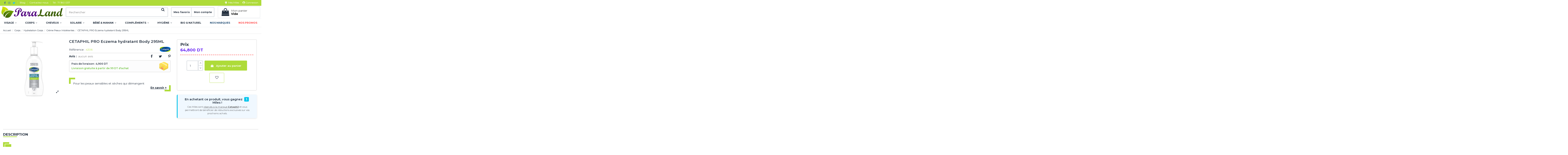

--- FILE ---
content_type: text/html; charset=utf-8
request_url: https://paraland.tn/2469-cetaphil-pro-eczema-hydratant-body-295-ml.html
body_size: 37606
content:
<!doctype html>
<html lang="fr">

<head>
    
        
  <meta charset="utf-8">


  <meta http-equiv="x-ua-compatible" content="ie=edge">


<link rel="preconnect" href="https://fonts.googleapis.com">
<link rel="preconnect" href="https://fonts.gstatic.com" crossorigin>
<link rel="preconnect" href="https://www.googletagmanager.com">
<link rel="dns-prefetch" href="https://fonts.googleapis.com">
<link rel="dns-prefetch" href="https://www.googletagmanager.com">


  <script async src="https://www.googletagmanager.com/gtag/js?id=G-8WCJ7FRZ9R"></script>
<script>
  
  window.dataLayer = window.dataLayer || [];
  function gtag(){dataLayer.push(arguments);}
  gtag('js', new Date());
  gtag('config', 'G-8WCJ7FRZ9R');
  
</script>
  


  


      <meta name="viewport" content="initial-scale=1,user-scalable=no,maximum-scale=1,width=device-width">
  



  <title>CETAPHIL PRO Eczema hydratant Body 295ML | Paraland</title>
  
    
  
  
    
  
  <meta name="description" content="Pour les peaux sensibles et sèches qui démangent">
  <meta name="keywords" content="">
    
      <link rel="canonical" href="https://paraland.tn/2469-cetaphil-pro-eczema-hydratant-body-295-ml.html">
    

  
      

  
     
<script type="application/ld+json">
  {
    "@context": "https://schema.org",
    "@id": "#store-organization",
    "@type": "Organization",
    "name" : "Paraland",
    "email":"contact@paraland.tn",
    "telephone": "71 180 037",
    "image": "https://paraland.tn/img/logo-1679527495.jpg",
    "address": {
    "@type": "PostalAddress",
    "addressRegion":"Tunis - Tunisie",
    "addressLocality": "Lac 3",
    "postalCode": "1053",
    "addressCountry": "TN",
    "streetAddress": "Magasin AC4 résidence Zarrad, rue Alfred Nobel - Zone d’activité Khaireddine"
    },
    "url" : "https://paraland.tn/",
  
      "logo": {
        "@type": "ImageObject",
        "url":"https://paraland.tn/img/logo-1679527495.jpg"
      },
        "sameAs": [
    "https://www.facebook.com/ParaLand.tn",
    "https://www.instagram.com/paraland.tn",
    "https://x.com/ParaLand_tn",
    "https://www.tiktok.com/@paraland.tn"
  ]
  }
</script>

 
<script type="application/ld+json">
  {
    "@context": "https://schema.org",
    "@type": "WebPage",
    "isPartOf": {
      "@type": "WebSite",
      "url":  "https://paraland.tn/",
      "name": "Paraland"
    },
    "name": "CETAPHIL PRO Eczema hydratant Body 295ML | Paraland",
    "url":  "https://paraland.tn/2469-cetaphil-pro-eczema-hydratant-body-295-ml.html"
  }
</script>



  <script type="application/ld+json">
    {
      "@context": "https://schema.org",
      "@type": "BreadcrumbList",
      "itemListElement": [
                  {
            "@type": "ListItem",
            "position": 1,
            "name": "Accueil",
            "item": "https://paraland.tn/"
          },              {
            "@type": "ListItem",
            "position": 2,
            "name": "Corps",
            "item": "https://paraland.tn/11-corps"
          },              {
            "@type": "ListItem",
            "position": 3,
            "name": "Hydratation Corps",
            "item": "https://paraland.tn/82-hydratation-corps"
          },              {
            "@type": "ListItem",
            "position": 4,
            "name": "Crème Peaux Intolérantes",
            "item": "https://paraland.tn/97-creme-peaux-intolerantes"
          },              {
            "@type": "ListItem",
            "position": 5,
            "name": "CETAPHIL PRO Eczema hydratant Body 295ML",
            "item": "https://paraland.tn/2469-cetaphil-pro-eczema-hydratant-body-295-ml.html"
          }          ]
    }
  </script>


  

  
    

  
    
  



    <meta property="og:type" content="product">
    <meta property="og:url" content="https://paraland.tn/2469-cetaphil-pro-eczema-hydratant-body-295-ml.html">
    <meta property="og:title" content="CETAPHIL PRO Eczema hydratant Body 295ML | Paraland">
    <meta property="og:site_name" content="Paraland">
    <meta property="og:description" content="Pour les peaux sensibles et sèches qui démangent">
            <meta property="og:image" content="https://paraland.tn/8513-thickbox_default/cetaphil-pro-eczema-hydratant-body-295-ml.jpg">
        <meta property="og:image:width" content="800">
        <meta property="og:image:height" content="800">
    


  <link rel="icon" type="image/vnd.microsoft.icon" href="https://paraland.tn/img/favicon.ico?1680190962">
  <link rel="shortcut icon" type="image/x-icon" href="https://paraland.tn/img/favicon.ico?1680190962">
    

<link rel="preload" as="font" href="/themes/paraland/assets/css/font-awesome/fonts/fontawesome-webfont.woff2?v=4.7.0" type="font/woff2" crossorigin="anonymous">

<link rel="preload" as="style" href="https://fonts.googleapis.com/css2?family=Montserrat:wght@400;700&display=swap">
<link rel="stylesheet" href="https://fonts.googleapis.com/css2?family=Montserrat:wght@400;700&display=swap">
<link rel="stylesheet" href="https://fonts.googleapis.com/css2?family=Montserrat:wght@200;300;500;600;800&display=swap" media="print" onload="this.media='all'">

<link rel="stylesheet" href="/themes/paraland/assets/css/font-awesome/css/font-awesome-preload.css" media="print" onload="this.media='all'">
<noscript><link rel="stylesheet" href="/themes/paraland/assets/css/font-awesome/css/font-awesome-preload.css"></noscript>


    <link rel="stylesheet" href="https://paraland.tn/themes/paraland/assets/cache/theme-b2e8b41722.css" type="text/css" media="all">




  

  <script>
        var AdvancedEmailGuardData = {"meta":{"isGDPREnabled":false,"isLegacyOPCEnabled":false,"isLegacyMAModuleEnabled":false,"validationError":null},"settings":{"recaptcha":{"type":"v2_cbx","key":"6LfBMj8jAAAAAIs7Z-AlynhkcGoeU0-G_ZyW346l","forms":{"contact_us":{"size":"normal","align":"offset","offset":3}},"language":"shop","theme":"light","position":"bottomright","hidden":false,"deferred":false}},"context":{"ps":{"v17":true,"v17pc":true,"v17ch":true,"v16":false,"v161":false,"v15":false},"languageCode":"fr","pageName":"product"},"trans":{"genericError":"Une erreur s'est produite, veuillez r\u00e9essayer."}};
        var ap5_cartPackProducts = [];
        var ap5_modalErrorClose = "Fermer";
        var ap5_modalErrorTitle = "Une erreur est survenue";
        var elementorFrontendConfig = {"isEditMode":"","stretchedSectionContainer":"","instagramToken":false,"is_rtl":false,"ajax_csfr_token_url":"https:\/\/paraland.tn\/module\/iqitelementor\/Actions?process=handleCsfrToken&ajax=1"};
        var iqitTheme = {"rm_sticky":"0","rm_breakpoint":0,"op_preloader":"0","cart_style":"floating","cart_confirmation":"modal","h_layout":"1","f_fixed":"","f_layout":"1","h_absolute":"0","h_sticky":"0","hw_width":"inherit","hm_submenu_width":"default","h_search_type":"full","pl_lazyload":true,"pl_infinity":false,"pl_rollover":false,"pl_crsl_autoplay":false,"pl_slider_ld":6,"pl_slider_d":6,"pl_slider_t":3,"pl_slider_p":2,"pp_thumbs":"bottom","pp_zoom":"modal","pp_image_layout":"carousel","pp_tabs":"section","pl_grid_qty":false};
        var iqitcountdown_days = "J.";
        var iqitmegamenu = {"sticky":"false","containerSelector":"#wrapper > .container"};
        var iqitwishlist = {"nbProducts":0};
        var jolisearch = {"amb_joli_search_action":"https:\/\/paraland.tn\/recherche","amb_joli_search_link":"https:\/\/paraland.tn\/recherche","amb_joli_search_controller":"jolisearch","blocksearch_type":"top","show_cat_desc":0,"ga_acc":0,"id_lang":1,"url_rewriting":1,"use_autocomplete":2,"minwordlen":2,"l_products":"Nos produits","l_manufacturers":"Nos marques","l_suppliers":"Nos fournisseurs","l_categories":"Nos cat\u00e9gories","l_no_results_found":"Aucun produit ne correspond \u00e0 cette recherche","l_more_results":"Montrer tous les r\u00e9sultats \u00bb","ENT_QUOTES":3,"jolisearch_position":{"my":"center top","at":"center bottom","collision":"fit none"},"classes":"ps17 centered-list","display_manufacturer":"1","display_supplier":"","display_category":"","use_mobile_ux":"","mobile_media_breakpoint":"576","mobile_opening_selector":"","show_add_to_cart_button":"","add_to_cart_button_style":1,"show_features":"","feature_ids":[],"show_feature_values_only":false,"show_price":"1","theme":"finder"};
        var oosn_id_module = "157";
        var pixel_ids = "644701075276900";
        var pm_advancedpack = {"ajaxUrl":"https:\/\/paraland.tn\/module\/pm_advancedpack\/ajax","staticToken":"77d02fc14c7a0c55cf74dc69f55ddc2b"};
        var pp_custom_add_to_cart = "";
        var pp_enhanced_cache = 0;
        var pp_event_debug = "0";
        var prestashop = {"cart":{"products":[],"totals":{"total":{"type":"total","label":"Total","amount":0,"value":"0,000\u00a0DT"},"total_including_tax":{"type":"total","label":"Total TTC","amount":0,"value":"0,000\u00a0DT"},"total_excluding_tax":{"type":"total","label":"Total HT :","amount":0,"value":"0,000\u00a0DT"}},"subtotals":{"products":{"type":"products","label":"Sous-total","amount":0,"value":"0,000\u00a0DT"},"discounts":null,"shipping":{"type":"shipping","label":"Livraison","amount":0,"value":""},"tax":null},"products_count":0,"summary_string":"0 articles","vouchers":{"allowed":1,"added":[]},"discounts":[],"minimalPurchase":0,"minimalPurchaseRequired":""},"currency":{"id":1,"name":"Dinar tunisien","iso_code":"TND","iso_code_num":"788","sign":"DT"},"customer":{"lastname":null,"firstname":null,"email":null,"birthday":null,"newsletter":null,"newsletter_date_add":null,"optin":null,"website":null,"company":null,"siret":null,"ape":null,"is_logged":false,"gender":{"type":null,"name":null},"addresses":[]},"language":{"name":"Fran\u00e7ais (French)","iso_code":"fr","locale":"fr-FR","language_code":"fr","is_rtl":"0","date_format_lite":"d\/m\/Y","date_format_full":"d\/m\/Y H:i:s","id":1},"page":{"title":"","canonical":"https:\/\/paraland.tn\/2469-cetaphil-pro-eczema-hydratant-body-295-ml.html","meta":{"title":"CETAPHIL PRO Eczema hydratant Body 295ML | Paraland","description":"Pour les peaux sensibles et s\u00e8ches qui d\u00e9mangent","keywords":"","robots":"index"},"page_name":"product","body_classes":{"lang-fr":true,"lang-rtl":false,"country-TN":true,"currency-TND":true,"layout-full-width":true,"page-product":true,"tax-display-enabled":true,"product-id-2469":true,"product-CETAPHIL PRO Eczema hydratant Body 295ML":true,"product-id-category-97":true,"product-id-manufacturer-108":true,"product-id-supplier-0":true,"product-available-for-order":true},"admin_notifications":[]},"shop":{"name":"Paraland","logo":"https:\/\/paraland.tn\/img\/logo-1679527495.jpg","stores_icon":"https:\/\/paraland.tn\/img\/logo_stores.png","favicon":"https:\/\/paraland.tn\/img\/favicon.ico"},"urls":{"base_url":"https:\/\/paraland.tn\/","current_url":"https:\/\/paraland.tn\/2469-cetaphil-pro-eczema-hydratant-body-295-ml.html","shop_domain_url":"https:\/\/paraland.tn","img_ps_url":"https:\/\/paraland.tn\/img\/","img_cat_url":"https:\/\/paraland.tn\/img\/c\/","img_lang_url":"https:\/\/paraland.tn\/img\/l\/","img_prod_url":"https:\/\/paraland.tn\/img\/p\/","img_manu_url":"https:\/\/paraland.tn\/img\/m\/","img_sup_url":"https:\/\/paraland.tn\/img\/su\/","img_ship_url":"https:\/\/paraland.tn\/img\/s\/","img_store_url":"https:\/\/paraland.tn\/img\/st\/","img_col_url":"https:\/\/paraland.tn\/img\/co\/","img_url":"https:\/\/paraland.tn\/themes\/paraland\/assets\/img\/","css_url":"https:\/\/paraland.tn\/themes\/paraland\/assets\/css\/","js_url":"https:\/\/paraland.tn\/themes\/paraland\/assets\/js\/","pic_url":"https:\/\/paraland.tn\/upload\/","pages":{"address":"https:\/\/paraland.tn\/adresse","addresses":"https:\/\/paraland.tn\/adresses","authentication":"https:\/\/paraland.tn\/connexion","cart":"https:\/\/paraland.tn\/panier","category":"https:\/\/paraland.tn\/index.php?controller=category","cms":"https:\/\/paraland.tn\/index.php?controller=cms","contact":"https:\/\/paraland.tn\/nous-contacter","discount":"https:\/\/paraland.tn\/reduction","guest_tracking":"https:\/\/paraland.tn\/suivi-commande-invite","history":"https:\/\/paraland.tn\/historique-commandes","identity":"https:\/\/paraland.tn\/identite","index":"https:\/\/paraland.tn\/","my_account":"https:\/\/paraland.tn\/mon-compte","order_confirmation":"https:\/\/paraland.tn\/confirmation-commande","order_detail":"https:\/\/paraland.tn\/index.php?controller=order-detail","order_follow":"https:\/\/paraland.tn\/suivi-commande","order":"https:\/\/paraland.tn\/commande","order_return":"https:\/\/paraland.tn\/index.php?controller=order-return","order_slip":"https:\/\/paraland.tn\/avoirs","pagenotfound":"https:\/\/paraland.tn\/page-introuvable","password":"https:\/\/paraland.tn\/recuperation-mot-de-passe","pdf_invoice":"https:\/\/paraland.tn\/index.php?controller=pdf-invoice","pdf_order_return":"https:\/\/paraland.tn\/index.php?controller=pdf-order-return","pdf_order_slip":"https:\/\/paraland.tn\/index.php?controller=pdf-order-slip","prices_drop":"https:\/\/paraland.tn\/promotions","product":"https:\/\/paraland.tn\/index.php?controller=product","search":"https:\/\/paraland.tn\/rechercher","sitemap":"https:\/\/paraland.tn\/plan-site","stores":"https:\/\/paraland.tn\/magasins","supplier":"https:\/\/paraland.tn\/fournisseur","register":"https:\/\/paraland.tn\/connexion?create_account=1","order_login":"https:\/\/paraland.tn\/commande?login=1"},"alternative_langs":[],"theme_assets":"\/themes\/paraland\/assets\/","actions":{"logout":"https:\/\/paraland.tn\/?mylogout="},"no_picture_image":{"bySize":{"small_default":{"url":"https:\/\/paraland.tn\/img\/p\/fr-default-small_default.jpg","width":98,"height":127},"cart_default":{"url":"https:\/\/paraland.tn\/img\/p\/fr-default-cart_default.jpg","width":125,"height":162},"catcust_default":{"url":"https:\/\/paraland.tn\/img\/p\/fr-default-catcust_default.jpg","width":210,"height":210},"large_default":{"url":"https:\/\/paraland.tn\/img\/p\/fr-default-large_default.jpg","width":458,"height":458},"medium_default":{"url":"https:\/\/paraland.tn\/img\/p\/fr-default-medium_default.jpg","width":452,"height":584},"home_default":{"url":"https:\/\/paraland.tn\/img\/p\/fr-default-home_default.jpg","width":540,"height":540},"thickbox_default":{"url":"https:\/\/paraland.tn\/img\/p\/fr-default-thickbox_default.jpg","width":800,"height":800}},"small":{"url":"https:\/\/paraland.tn\/img\/p\/fr-default-small_default.jpg","width":98,"height":127},"medium":{"url":"https:\/\/paraland.tn\/img\/p\/fr-default-large_default.jpg","width":458,"height":458},"large":{"url":"https:\/\/paraland.tn\/img\/p\/fr-default-thickbox_default.jpg","width":800,"height":800},"legend":""}},"configuration":{"display_taxes_label":true,"display_prices_tax_incl":true,"is_catalog":false,"show_prices":true,"opt_in":{"partner":true},"quantity_discount":{"type":"discount","label":"Remise sur prix unitaire"},"voucher_enabled":1,"return_enabled":0},"field_required":[],"breadcrumb":{"links":[{"title":"Accueil","url":"https:\/\/paraland.tn\/"},{"title":"Corps","url":"https:\/\/paraland.tn\/11-corps"},{"title":"Hydratation Corps","url":"https:\/\/paraland.tn\/82-hydratation-corps"},{"title":"Cr\u00e8me Peaux Intol\u00e9rantes","url":"https:\/\/paraland.tn\/97-creme-peaux-intolerantes"},{"title":"CETAPHIL PRO Eczema hydratant Body 295ML","url":"https:\/\/paraland.tn\/2469-cetaphil-pro-eczema-hydratant-body-295-ml.html"}],"count":5},"link":{"protocol_link":"https:\/\/","protocol_content":"https:\/\/"},"time":1769758650,"static_token":"77d02fc14c7a0c55cf74dc69f55ddc2b","token":"c4a45ba0794382f3b0189122de77d6be","debug":false};
        var psemailsubscription_subscription = "https:\/\/paraland.tn\/module\/ps_emailsubscription\/subscription";
        var single_event_tracking = 0;
        var stamountleftfreeshipping = {"cart":{"value":1,"selector":".cart-grid-right .cart-summary-totals","parent":"body#cart","append":2,"bar":1,"starts":"<div class=\"st_amount_left_cart\">Free shipping starts at <span class=\"st_amount_left_price\">{starts_at}<\/span><\/div>","message":"<div class=\"st_amount_left_cart\">Il vous manque <span class=\"st_amount_left_price\" style=\"font-weight:bold;\">{amount_left}<\/span> pour la livraison gratuite.<\/div>","reached":"<div class=\"st_amount_left_cart\">Livraison gratuite<\/div>"},"checkout":{"value":20,"selector":".cart-grid-right .cart-summary-totals .cart-total","parent":"body#checkout","append":2,"bar":1,"starts":"<div class=\"st_amount_left_checkout\">Free shipping starts at <span class=\"st_amount_left_price\">{starts_at}<\/span><\/div>","message":"<div class=\"st_amount_left_checkout\">Il vous manque <span class=\"st_amount_left_price\" style=\"font-weight:bold;\">{amount_left}<\/span> pour la livraison gratuite.<\/div>","reached":"<div class=\"st_amount_left_checkout\">Livraison gratuite<\/div>"},"dropdown":{"value":1,"selector":"","parent":"#blockcart-content","append":0,"bar":1,"starts":"<div class=\"st_amount_left_dropdown\">Free shipping starts at <span class=\"st_amount_left_price\">{starts_at}<\/span><\/div>","message":"<div class=\"st_amount_left_dropdown\">Il vous manque <span class=\"st_amount_left_price\" style=\"font-weight:bold;\">{amount_left}<\/span> pour la livraison gratuite.<\/div>","reached":"<div class=\"st_amount_left_dropdown\">Livraison gratuite<\/div>"}};
        var stamountleftfreeshipping_amount = {"hide":1};
        var stamountleftfreeshipping_starts_at_mes = 0;
      </script>



  

<script type="text/javascript">

    

        var oosn_front_controller_url = 'https://paraland.tn/abonnements-rupture-stock';

        var psv = 1.7;

        var oosn_secure_key = '86399168515f8ca169a677c95ddf2c02';

        var oosn_position = 'page';

        var quantity = 1000;

        var id_product = 2469;

        var id_combination = 0;

        var oosn_stock_managment = 1;

    

</script>

<style>.st_amount_left_cart{font-size:11px;}.st_amount_left_cart.st_amount_left_bar::before,.st_amount_left_cart.st_amount_left_bar::after{height:5px;}.st_amount_left_cart.st_amount_left_bar::after{background:#8e58f7;}.st_amount_left_cart{text-align:left;}.st_amount_left_popup.st_amount_left_bar::before,.st_amount_left_popup.st_amount_left_bar::after{height:3px;}.st_amount_left_popup{text-align:left;}.st_amount_left_easy.st_amount_left_bar::before,.st_amount_left_easy.st_amount_left_bar::after{height:3px;}.st_amount_left_easy{text-align:left;}.st_amount_left_custom.st_amount_left_bar::before,.st_amount_left_custom.st_amount_left_bar::after{height:3px;}.st_amount_left_custom{text-align:left;}.st_amount_left_checkout{font-size:11px;}.st_amount_left_checkout.st_amount_left_bar::before,.st_amount_left_checkout.st_amount_left_bar::after{height:5px;}.st_amount_left_checkout.st_amount_left_bar::after{background:#8e58f7;}.st_amount_left_checkout{text-align:left;}#blockcart-content .st_amount_left_dropdown{font-size:11px;}#blockcart-content .st_amount_left_dropdown.st_amount_left_bar::before,#blockcart-content .st_amount_left_dropdown.st_amount_left_bar::after{height:5px;}#blockcart-content .st_amount_left_dropdown.st_amount_left_bar::after{background:#8e58f7;}#blockcart-content .st_amount_left_dropdown{text-align:left;}.st_amount_left_cart{padding-left:0px;}.st_amount_left_cart{padding-top:10px;}.st_amount_left_cart{padding-right:0px;}.st_amount_left_cart{padding-bottom:5px;}.st_amount_left_cart{margin-left:0px;}.st_amount_left_cart{margin-top:0px;}.st_amount_left_cart{margin-right:0px;}.st_amount_left_cart{margin-bottom:0px;}.st_amount_left_popup{padding-left:0px;}.st_amount_left_popup{padding-top:0px;}.st_amount_left_popup{padding-right:0px;}.st_amount_left_popup{padding-bottom:0px;}.st_amount_left_popup{margin-left:0px;}.st_amount_left_popup{margin-top:0px;}.st_amount_left_popup{margin-right:0px;}.st_amount_left_popup{margin-bottom:0px;}.st_amount_left_checkout{padding-left:0px;}.st_amount_left_checkout{padding-top:10px;}.st_amount_left_checkout{padding-right:0px;}.st_amount_left_checkout{padding-bottom:5px;}.st_amount_left_checkout{margin-left:0px;}.st_amount_left_checkout{margin-top:0px;}.st_amount_left_checkout{margin-right:0px;}.st_amount_left_checkout{margin-bottom:0px;}.st_amount_left_dropdown{padding-left:0px;}.st_amount_left_dropdown{padding-top:10px;}.st_amount_left_dropdown{padding-right:0px;}.st_amount_left_dropdown{padding-bottom:5px;}.st_amount_left_dropdown{margin-left:0px;}.st_amount_left_dropdown{margin-top:0px;}.st_amount_left_dropdown{margin-right:0px;}.st_amount_left_dropdown{margin-bottom:0px;}.st_amount_left_custom{padding-left:0px;}.st_amount_left_custom{padding-top:0px;}.st_amount_left_custom{padding-right:0px;}.st_amount_left_custom{padding-bottom:0px;}.st_amount_left_custom{margin-left:0px;}.st_amount_left_custom{margin-top:0px;}.st_amount_left_custom{margin-right:0px;}.st_amount_left_custom{margin-bottom:0px;}.st_amount_left_easy{padding-left:0px;}.st_amount_left_easy{padding-top:0px;}.st_amount_left_easy{padding-right:0px;}.st_amount_left_easy{padding-bottom:0px;}.st_amount_left_easy{margin-left:0px;}.st_amount_left_easy{margin-top:0px;}.st_amount_left_easy{margin-right:0px;}.st_amount_left_easy{margin-bottom:0px;}</style>
    <!-- Pixel Plus: Add missing OG microdata -->
                        <meta property="og:locale" content="fr_FR"/>
                                <meta property="product:retailer_item_id" content="2469"/>
                                <meta property="product:item_group_id" content="2469"/>
                                <meta property="product:condition" content="new"/>
                                <meta property="product:availability" content="in stock"/>
                                <meta property="brand" content="Cetaphil"/>
                <!--  -->
    <!-- End Pixel Plus: Add missing OG microdata -->



    
            <meta property="product:pretax_price:amount" content="54.453782">
        <meta property="product:pretax_price:currency" content="TND">
        <meta property="product:price:amount" content="64.8">
        <meta property="product:price:currency" content="TND">
        
    

    </head>

<body id="product" class="lang-fr country-tn currency-tnd layout-full-width page-product tax-display-enabled product-id-2469 product-cetaphil-pro-eczema-hydratant-body-295ml product-id-category-97 product-id-manufacturer-108 product-id-supplier-0 product-available-for-order body-desktop-header-style-w-1">


    




    


<main id="main-page-content"  >
    
            

    <header id="header" class="desktop-header-style-w-1">
        
            
  <div class="header-banner">
    
  </div>




            <nav class="header-nav">
        <div class="container">
    
        <div class="row row-header-cust justify-content-between">
            <div class="col col-auto col-md left-nav">
                <div class="d-inline-block"> 

<ul class="social-links _topbar">
   <li class="facebook"><a title="Facebook Paraland" href="https://www.facebook.com/ParaLand.tn" target="_blank" rel="noreferrer noopener"><i class="fa fa-facebook fa-fw" aria-hidden="true"></i></a></li>
  <li class="instagram"><a title="Instagram Paraland" href="https://www.instagram.com/paraland.tn" target="_blank" rel="noreferrer noopener"><i class="fa fa-instagram fa-fw" aria-hidden="true"></i></a></li>
  <li class="twitter"><a href="https://x.com/ParaLand_tn" target="_blank" rel="noreferrer noopener"><i class="fa fa-twitter fa-fw" aria-hidden="true"></i></a></li>
  <!-- <li class="youtube"><a href="#" target="_blank" rel="noreferrer noopener"><i class="fa fa-youtube fa-fw" aria-hidden="true"></i></a></li> -->
</ul>

 </div>
                            <div class="block-iqitlinksmanager block-iqitlinksmanager-2 block-links-inline d-inline-block">
            <ul>
                                                            <li>
                            <a
                                    href="/blog"
                                                                                                    >
                                Blog
                            </a>
                        </li>
                                                                                <li>
                            <a
                                    href="https://paraland.tn/nous-contacter"
                                    title="Besoin d&#039;aide ou d&#039;informations ? Contactez-nous via notre formulaire ou par téléphone. Notre équipe est à votre écoute."                                                                >
                                Contactez-nous
                            </a>
                        </li>
                                                                                <li>
                            <a
                                    href="tel:71180037"
                                                                                                    >
                                Tél : 71 180 037
                            </a>
                        </li>
                                                </ul>
        </div>
    
            </div>
            <div class="col col-auto center-nav text-center">
                
             </div>
            <div class="col col-auto col-md right-nav text-right">
                <div class="d-inline-block wishlist-cust">
    <a href="/brand-miles">
        <i class="fa fa-trophy fa-fw" aria-hidden="true"></i> Mes Miles
    </a>
</div>
<div class="d-inline-block user_info_cust" id="user_info">
            <a
                href="https://paraland.tn/mon-compte"
                title="Identifiez-vous"
                rel="nofollow"
        ><i class="fa fa-user-circle" aria-hidden="true"></i>
            <span>Connexion</span>
        </a>
    </div>

             </div>
        </div>

                        </div>
            </nav>
        



<div id="desktop-header" class="">
    

    <div class="header-top">
    <div id="desktop-header-container" class="container">
        <div class="row align-items-center">
            
                <div class="col col-auto col-header-left">
                    <div id="desktop_logo">
                        
  <a href="https://paraland.tn/">
    <img class="logo img-fluid"
         src="https://paraland.tn/img/logo-1679527495.jpg"
                  alt="Paraland"
         width="300"
         height="55"
    >
  </a>

                    </div>
                    
                </div>

                <div class="col col-header-center">
                <div class="row">
                    <div id="search_widget" class="search-widgets" data-search-controller-url="//paraland.tn/rechercher">
  <form method="get" action="//paraland.tn/rechercher">
    <input type="hidden" name="controller" value="search">
    <input type="text" name="s" value="" placeholder="Rechercher" aria-label="Rechercher">
    <button type="submit" class="search-btn"></button>
  </form>
</div>

                </div>
                </div>

                <div class="col col-auto">
                <div class="outer-siteheaderacc">
                <div class="siteheaderacc">
                <a class="" href="/ma-liste-envie" title="Mes favoris">
                <h5 class="headeraccf">Mes favoris</h5></a>
                </div>
                <div class="siteheaderacc siteheaderacc-2">
                <a class="" href="/mon-compte" title="Mon compte">
                <h5 class="headeraccf">Mon compte</h5></a>
                </div>
                </div>
                </div>

            <div class="col col-auto col-header-right">

                                    
                                            <div id="ps-shoppingcart-wrapper">
    <div id="ps-shoppingcart"
         class="header-cart-default ps-shoppingcart dropdown">
         <div id="blockcart" class="blockcart cart-preview"
         data-refresh-url="//paraland.tn/module/ps_shoppingcart/ajax">
        <a id="cart-toogle" class="cart-toogle header-btn header-cart-btn" data-toggle="dropdown" data-display="static">
            <i class="fa fa-shopping-bag fa-fw icon" aria-hidden="true"><span class="cart-products-count-btn  d-none">0</span></i>
            <span class="info-wrapper">
            <span class="title">Mon panier</span>
            <span class="cart-toggle-details">
            <span class="text-faded cart-separator"> / </span>
                            Vide
                        </span>
            </span>
        </a>
        <div id="_desktop_blockcart-content" class="dropdown-menu-custom dropdown-menu">
    <div id="blockcart-content" class="blockcart-content" >
        <div class="cart-title">
            <span class="modal-title">Your cart</span>
            <button type="button" id="js-cart-close" class="close">
                <span>×</span>
            </button>
            <hr>
        </div>
                    <span class="no-items">Il n'y a plus d'articles dans votre panier</span>
            </div>
</div> </div>




    </div>
</div>

                                        
                
                

                
            </div>
        </div>
    </div>
</div>
<div class="container iqit-megamenu-container">	<div id="iqitmegamenu-wrapper" class="iqitmegamenu-wrapper iqitmegamenu-all">
		<div class="container container-iqitmegamenu">
		<div id="iqitmegamenu-horizontal" class="iqitmegamenu  clearfix" role="navigation">

								
				<nav id="cbp-hrmenu" class="cbp-hrmenu cbp-horizontal cbp-hrsub-narrow">
					<ul>
												<li id="cbp-hrmenu-tab-18" class="cbp-hrmenu-tab cbp-hrmenu-tab-18  cbp-has-submeu">
	<a role="button" class="cbp-empty-mlink nav-link">

								<span class="cbp-tab-title">
								Visage <i class="fa fa-angle-down cbp-submenu-aindicator"></i></span>
														</a>
														<div class="cbp-hrsub col-12">
								<div class="cbp-hrsub-inner">
									<div class="container iqitmegamenu-submenu-container">
									
																																	




<div class="row menu_row menu-element  first_rows menu-element-id-1">
                

                                                




    <div class="col-3 cbp-menu-column cbp-menu-element menu-element-id-2 ">
        <div class="cbp-menu-column-inner">
                        
                                                            <span class="cbp-column-title nav-link transition-300">Nettoyant et démaquillant </span>
                                    
                
                                            <ul class="cbp-links cbp-valinks">
                                                                                                <li><a href="https://paraland.tn/32-lait"
                                           >Lait</a>
                                    </li>
                                                                                                                                <li><a href="https://paraland.tn/33-lotion-nettoyage-visage"
                                           >Lotion Nettoyage Visage</a>
                                    </li>
                                                                                                                                <li><a href="https://paraland.tn/34-gel-lavant"
                                           >Gel Lavant</a>
                                    </li>
                                                                                                                                <li><a href="https://paraland.tn/35-eau-micellaire"
                                           >Eau Micellaire</a>
                                    </li>
                                                                                                                                <li><a href="https://paraland.tn/36-eau-thermale"
                                           >Eau Thermale</a>
                                    </li>
                                                                                                                                <li><a href="https://paraland.tn/38-masque-visage"
                                           >Masque Visage</a>
                                    </li>
                                                                                                                                <li><a href="https://paraland.tn/39-gommages-exfoliants"
                                           >Gommages Exfoliants</a>
                                    </li>
                                                                                                                                <li><a href="https://paraland.tn/40-pains-nettoyant"
                                           >Pains Nettoyant</a>
                                    </li>
                                                                                    </ul>
                    
                
            

            
            </div>    </div>
                                    




    <div class="col-3 cbp-menu-column cbp-menu-element menu-element-id-3 ">
        <div class="cbp-menu-column-inner">
                        
                                                            <span class="cbp-column-title nav-link transition-300">Hydratation et nutrition </span>
                                    
                
                                            <ul class="cbp-links cbp-valinks">
                                                                                                <li><a href="https://paraland.tn/48-masque-hydratant"
                                           >Masque Hydratant</a>
                                    </li>
                                                                                                                                <li><a href="https://paraland.tn/49-creme-peau-normale-a-mixte"
                                           >Crème Peau Normale à Mixte</a>
                                    </li>
                                                                                                                                <li><a href="https://paraland.tn/50-creme-peau-seche"
                                           >Crème Peau Sèche</a>
                                    </li>
                                                                                                                                <li><a href="https://paraland.tn/51-creme-peau-grasse"
                                           >Crème Peau Grasse</a>
                                    </li>
                                                                                                                                <li><a href="https://paraland.tn/52-creme-peau-sensible"
                                           >Crème Peau Sensible</a>
                                    </li>
                                                                                                                                <li><a href="https://paraland.tn/53-creme-de-nuit"
                                           >Crème de Nuit</a>
                                    </li>
                                                                                    </ul>
                    
                
            

            
            </div>    </div>
                                    




    <div class="col-3 cbp-menu-column cbp-menu-element menu-element-id-4 ">
        <div class="cbp-menu-column-inner">
                        
                                                            <span class="cbp-column-title nav-link transition-300">Yeux </span>
                                    
                
                                            <ul class="cbp-links cbp-valinks">
                                                                                                <li><a href="https://paraland.tn/74-maquillage"
                                           >Maquillage</a>
                                    </li>
                                                                                                                                <li><a href="https://paraland.tn/75-anti-cernes-et-anti-poches"
                                           >Anti-cernes et Anti-poches</a>
                                    </li>
                                                                                                                                <li><a href="https://paraland.tn/76-anti-rides"
                                           >Anti-rides</a>
                                    </li>
                                                                                                                                <li><a href="https://paraland.tn/77-demaquillant-yeux"
                                           >Démaquillant Yeux</a>
                                    </li>
                                                                                                                                <li><a href="https://paraland.tn/78-soin-des-cils"
                                           >Soin des Cils</a>
                                    </li>
                                                                                    </ul>
                    
                
            

            
            </div>    </div>
                                    




    <div class="col-3 cbp-menu-column cbp-menu-element menu-element-id-5 ">
        <div class="cbp-menu-column-inner">
                        
                                                            <span class="cbp-column-title nav-link transition-300">Top des Marques </span>
                                    
                                    <ul class="cbp-manufacturers row">
                                                                                                                                                                        <li class="col-3 transition-opacity-300">
                                    <a href="https://paraland.tn/50_eucerin"
                                       title="Eucerin">
                                        <img src="https://paraland.tn/img/m/50-small_default.jpg"
                                             loading="lazy"
                                             class="img-fluid logo_manufacturer "  width="98" height="127"                                             alt="Eucerin"/>
                                    </a>
                                </li>
                                                                                                                                                                                                                                    <li class="col-3 transition-opacity-300">
                                    <a href="https://paraland.tn/4_filorga"
                                       title="Filorga">
                                        <img src="https://paraland.tn/img/m/4-small_default.jpg"
                                             loading="lazy"
                                             class="img-fluid logo_manufacturer "  width="98" height="127"                                             alt="Filorga"/>
                                    </a>
                                </li>
                                                                                                                                                                                                                                    <li class="col-3 transition-opacity-300">
                                    <a href="https://paraland.tn/5_la-roche-posay"
                                       title="La Roche Posay">
                                        <img src="https://paraland.tn/img/m/5-small_default.jpg"
                                             loading="lazy"
                                             class="img-fluid logo_manufacturer "  width="98" height="127"                                             alt="La Roche Posay"/>
                                    </a>
                                </li>
                                                                                                                                                                                                                                    <li class="col-3 transition-opacity-300">
                                    <a href="https://paraland.tn/3_svr"
                                       title="SVR">
                                        <img src="https://paraland.tn/img/m/3-small_default.jpg"
                                             loading="lazy"
                                             class="img-fluid logo_manufacturer "  width="98" height="127"                                             alt="SVR"/>
                                    </a>
                                </li>
                                                                                                        </ul>
                
            

                                                




<div class="row menu_row menu-element  menu-element-id-6">
                

                                                




    <div class="col-12 cbp-menu-column cbp-menu-element menu-element-id-7 ">
        <div class="cbp-menu-column-inner">
                        
                
                                    <ul class="cbp-manufacturers row">
                                                                                                                                                                        <li class="col-3 transition-opacity-300">
                                    <a href="https://paraland.tn/36_avene"
                                       title="Avène">
                                        <img src="https://paraland.tn/img/m/36-small_default.jpg"
                                             loading="lazy"
                                             class="img-fluid logo_manufacturer "  width="98" height="127"                                             alt="Avène"/>
                                    </a>
                                </li>
                                                                                                                                                                                                                                    <li class="col-3 transition-opacity-300">
                                    <a href="https://paraland.tn/90_cerave"
                                       title="CeraVe">
                                        <img src="https://paraland.tn/img/m/90-small_default.jpg"
                                             loading="lazy"
                                             class="img-fluid logo_manufacturer "  width="98" height="127"                                             alt="CeraVe"/>
                                    </a>
                                </li>
                                                                                                                                                                                                                                    <li class="col-3 transition-opacity-300">
                                    <a href="https://paraland.tn/86_ducray"
                                       title="Ducray">
                                        <img src="https://paraland.tn/img/m/86-small_default.jpg"
                                             loading="lazy"
                                             class="img-fluid logo_manufacturer "  width="98" height="127"                                             alt="Ducray"/>
                                    </a>
                                </li>
                                                                                                                                                                                                                    </ul>
                
            

            
            </div>    </div>
                            
                </div>
                            
            </div>    </div>
                            
                </div>
																							




<div class="row menu_row menu-element  first_rows menu-element-id-8">
                

                                                




    <div class="col-3 cbp-menu-column cbp-menu-element menu-element-id-9 ">
        <div class="cbp-menu-column-inner">
                        
                                                            <span class="cbp-column-title nav-link transition-300">Soins anti-âge </span>
                                    
                
                                            <ul class="cbp-links cbp-valinks">
                                                                                                <li><a href="https://paraland.tn/42-serum-anti-age"
                                           >Sérum Anti-âge</a>
                                    </li>
                                                                                                                                <li><a href="https://paraland.tn/44-creme-peau-seche"
                                           >Crème Peau Sèche</a>
                                    </li>
                                                                                                                                <li><a href="https://paraland.tn/45-creme-peau-grasse"
                                           >Crème Peau Grasse</a>
                                    </li>
                                                                                                                                <li><a href="https://paraland.tn/46-soin-liftant"
                                           >Soin Liftant</a>
                                    </li>
                                                                                                                                <li><a href="https://paraland.tn/47-fermete-et-peau-mature"
                                           >Fermeté et Peau Mature</a>
                                    </li>
                                                                                    </ul>
                    
                
            

            
            </div>    </div>
                                    




    <div class="col-3 cbp-menu-column cbp-menu-element menu-element-id-10 ">
        <div class="cbp-menu-column-inner">
                        
                                                            <span class="cbp-column-title nav-link transition-300">Peaux mixtes, grasses, acné </span>
                                    
                
                                            <ul class="cbp-links cbp-valinks">
                                                                                                <li><a href="https://paraland.tn/55-nettoyant-et-purifiant"
                                           >Nettoyant et Purifiant</a>
                                    </li>
                                                                                                                                <li><a href="https://paraland.tn/56-lotion"
                                           >Lotion</a>
                                    </li>
                                                                                                                                <li><a href="https://paraland.tn/57-creme-et-soin-traitant"
                                           >Crème et Soin Traitant</a>
                                    </li>
                                                                                                                                <li><a href="https://paraland.tn/59-concentre"
                                           >Concentré</a>
                                    </li>
                                                                                                                                <li><a href="https://paraland.tn/60-maquillage-et-fluide"
                                           >Maquillage et Fluide</a>
                                    </li>
                                                                                                                                <li><a href="https://paraland.tn/61-pains-visage"
                                           >Pains Visage</a>
                                    </li>
                                                                                    </ul>
                    
                
            

            
            </div>    </div>
                                    




    <div class="col-3 cbp-menu-column cbp-menu-element menu-element-id-11 ">
        <div class="cbp-menu-column-inner">
                        
                                                            <span class="cbp-column-title nav-link transition-300">Anti-tache et dépigmentant </span>
                                    
                
                                            <ul class="cbp-links cbp-valinks">
                                                                                                <li><a href="https://paraland.tn/67-serums"
                                           >Sérums</a>
                                    </li>
                                                                                                                                <li><a href="https://paraland.tn/68-cremes"
                                           >Crèmes</a>
                                    </li>
                                                                                    </ul>
                    
                
            

                                                




<div class="row menu_row menu-element  menu-element-id-13">
                

                                                




    <div class="col-12 cbp-menu-column cbp-menu-element menu-element-id-14 ">
        <div class="cbp-menu-column-inner">
                        
                                                            <span class="cbp-column-title nav-link transition-300">Cicatrices </span>
                                    
                
                                            <ul class="cbp-links cbp-valinks">
                                                                                                <li><a href="https://paraland.tn/27-cicatrices"
                                           >Cicatrices</a>
                                    </li>
                                                                                    </ul>
                    
                
            

            
            </div>    </div>
                            
                </div>
                            
            </div>    </div>
                                    




    <div class="col-3 cbp-menu-column cbp-menu-element menu-element-id-12 ">
        <div class="cbp-menu-column-inner">
                        
                                                            <span class="cbp-column-title nav-link transition-300">Top ventes </span>
                                    
                
                                                                        <div class="cbp-products-list  row ">
            <div class="col-6">
            <div class="product-miniature-container clearfix">
                <div class="row align-items-center list-small-gutters">

                    <div class="thumbnail-container col-3">
                        <a class="thumbnail product-thumbnail" href="https://paraland.tn/66-svr-sun-secure-extreme-.html" title="SVR Sun Secure Extrême Gel Ultra-Mat SPF50+">
                            <img class="img-fluid"
                                 src="https://paraland.tn/5041-small_default/svr-sun-secure-extreme-.jpg"
                                 loading="lazy"
                                 alt="SVR Sun Secure Extrême Gel Ultra-Mat SPF50+"
                                     width="98" height="127"/>
                        </a>
                    </div>

                    <div class="product-description col">
                        <a class="cbp-product-name" href="https://paraland.tn/66-svr-sun-secure-extreme-.html" title="SVR Sun Secure Extrême Gel Ultra-Mat SPF50+">
                            SVR Sun Secure Extrême...
                        </a>
                                                <div class="product-price-and-shipping" >
                            <span class="product-price">54,400 DT</span>
                                                            
                                <span class="regular-price text-muted">68,000 DT</span>
                                                    </div>
                                            </div>

                </div>
            </div>
        </div>
            <div class="col-6">
            <div class="product-miniature-container clearfix">
                <div class="row align-items-center list-small-gutters">

                    <div class="thumbnail-container col-3">
                        <a class="thumbnail product-thumbnail" href="https://paraland.tn/1656-eric-favre-pure-collagen-programme-10-jours-.html" title="Eric Favre Programme 10 Jours Pure Collagen +">
                            <img class="img-fluid"
                                 src="https://paraland.tn/6991-small_default/eric-favre-pure-collagen-programme-10-jours-.jpg"
                                 loading="lazy"
                                 alt="Eric Favre Programme 10 Jours Pure Collagen +"
                                     width="98" height="127"/>
                        </a>
                    </div>

                    <div class="product-description col">
                        <a class="cbp-product-name" href="https://paraland.tn/1656-eric-favre-pure-collagen-programme-10-jours-.html" title="Eric Favre Programme 10 Jours Pure Collagen +">
                            Eric Favre Programme...
                        </a>
                                                <div class="product-price-and-shipping" >
                            <span class="product-price">63,840 DT</span>
                                                            
                                <span class="regular-price text-muted">79,800 DT</span>
                                                    </div>
                                            </div>

                </div>
            </div>
        </div>
            <div class="col-6">
            <div class="product-miniature-container clearfix">
                <div class="row align-items-center list-small-gutters">

                    <div class="thumbnail-container col-3">
                        <a class="thumbnail product-thumbnail" href="https://paraland.tn/1192-filorga-nctf-reverse-creme-50ml.html" title="FILORGA NCEF-REVERSE CREME, 50ML">
                            <img class="img-fluid"
                                 src="https://paraland.tn/2925-small_default/filorga-nctf-reverse-creme-50ml.jpg"
                                 loading="lazy"
                                 alt="FILORGA NCEF-REVERSE CREME, 50ML"
                                     width="98" height="127"/>
                        </a>
                    </div>

                    <div class="product-description col">
                        <a class="cbp-product-name" href="https://paraland.tn/1192-filorga-nctf-reverse-creme-50ml.html" title="FILORGA NCEF-REVERSE CREME, 50ML">
                            FILORGA NCEF-REVERSE...
                        </a>
                                                <div class="product-price-and-shipping" >
                            <span class="product-price">218,400 DT</span>
                                                            
                                <span class="regular-price text-muted">273,000 DT</span>
                                                    </div>
                                            </div>

                </div>
            </div>
        </div>
            <div class="col-6">
            <div class="product-miniature-container clearfix">
                <div class="row align-items-center list-small-gutters">

                    <div class="thumbnail-container col-3">
                        <a class="thumbnail product-thumbnail" href="https://paraland.tn/2198-dermedic-hydrain-3-hialuro-beurre-ultra-hydratant-225ml.html" title="DERMEDIC HYDRAIN 3 HIALURO BEURRE ULTRA HYDRATANT 225ML">
                            <img class="img-fluid"
                                 src="https://paraland.tn/3299-small_default/dermedic-hydrain-3-hialuro-beurre-ultra-hydratant-225ml.jpg"
                                 loading="lazy"
                                 alt="DERMEDIC HYDRAIN 3 HIALURO BEURRE ULTRA HYDRATANT 225ML"
                                     width="98" height="127"/>
                        </a>
                    </div>

                    <div class="product-description col">
                        <a class="cbp-product-name" href="https://paraland.tn/2198-dermedic-hydrain-3-hialuro-beurre-ultra-hydratant-225ml.html" title="DERMEDIC HYDRAIN 3 HIALURO BEURRE ULTRA HYDRATANT 225ML">
                            DERMEDIC HYDRAIN 3...
                        </a>
                                                <div class="product-price-and-shipping" >
                            <span class="product-price">56,000 DT</span>
                                                            
                                <span class="regular-price text-muted">70,000 DT</span>
                                                    </div>
                                            </div>

                </div>
            </div>
        </div>
    </div>


                                            
                
            

            
            </div>    </div>
                            
                </div>
																							




<div class="row menu_row menu-element  first_rows menu-element-id-15">
                

                                                




    <div class="col-3 cbp-menu-column cbp-menu-element menu-element-id-16 ">
        <div class="cbp-menu-column-inner">
                        
                                                            <span class="cbp-column-title nav-link transition-300">Peaux sensibles et rougeurs </span>
                                    
                
                                            <ul class="cbp-links cbp-valinks">
                                                                                                <li><a href="https://paraland.tn/62-nettoyant-purifiant"
                                           >Nettoyant &amp; Purifiant</a>
                                    </li>
                                                                                                                                <li><a href="https://paraland.tn/63-masque"
                                           >Masque</a>
                                    </li>
                                                                                                                                <li><a href="https://paraland.tn/65-creme"
                                           >Crème</a>
                                    </li>
                                                                                    </ul>
                    
                
            

            
            </div>    </div>
                                    




    <div class="col-3 cbp-menu-column cbp-menu-element menu-element-id-17 ">
        <div class="cbp-menu-column-inner">
                        
                                                            <span class="cbp-column-title nav-link transition-300">Eclat du teint </span>
                                    
                
                                            <ul class="cbp-links cbp-valinks">
                                                                                                <li><a href="https://paraland.tn/71-bb-creme"
                                           >BB Crème</a>
                                    </li>
                                                                                                                                <li><a href="https://paraland.tn/72-cc-creme"
                                           >CC Crème</a>
                                    </li>
                                                                                                                                <li><a href="https://paraland.tn/73-eclat-du-teint-et-anti-fatigue"
                                           >Eclat du Teint et Anti-fatigue</a>
                                    </li>
                                                                                    </ul>
                    
                
            

            
            </div>    </div>
                                    




    <div class="col-3 cbp-menu-column cbp-menu-element menu-element-id-18 ">
        <div class="cbp-menu-column-inner">
                        
                                                            <span class="cbp-column-title nav-link transition-300">Lèvres </span>
                                    
                
                                            <ul class="cbp-links cbp-valinks">
                                                                                                <li><a href="https://paraland.tn/79-hydratation-levres"
                                           >Hydratation Lèvres</a>
                                    </li>
                                                                                                                                <li><a href="https://paraland.tn/80-stick-solaire-levres"
                                           >Stick Solaire Lèvres</a>
                                    </li>
                                                                                    </ul>
                    
                
            

            
            </div>    </div>
                            
                </div>
																					
																			</div>
								</div>
							</div>
													</li>
												<li id="cbp-hrmenu-tab-19" class="cbp-hrmenu-tab cbp-hrmenu-tab-19  cbp-has-submeu">
	<a role="button" class="cbp-empty-mlink nav-link">

								<span class="cbp-tab-title">
								Corps <i class="fa fa-angle-down cbp-submenu-aindicator"></i></span>
														</a>
														<div class="cbp-hrsub col-12">
								<div class="cbp-hrsub-inner">
									<div class="container iqitmegamenu-submenu-container">
									
																																	




<div class="row menu_row menu-element  first_rows menu-element-id-1">
                

                                                




    <div class="col-3 cbp-menu-column cbp-menu-element menu-element-id-2 ">
        <div class="cbp-menu-column-inner">
                        
                                                            <span class="cbp-column-title nav-link transition-300">Hydratation corps </span>
                                    
                
                                            <ul class="cbp-links cbp-valinks">
                                                                                                <li><a href="https://paraland.tn/90-exfoliant-et-gommage"
                                           >Exfoliant et Gommage</a>
                                    </li>
                                                                                                                                <li><a href="https://paraland.tn/91-lait-hydratant"
                                           >Lait Hydratant</a>
                                    </li>
                                                                                                                                <li><a href="https://paraland.tn/92-creme-baume"
                                           >Crème &amp; Baume</a>
                                    </li>
                                                                                                                                <li><a href="https://paraland.tn/93-huile"
                                           >Huile</a>
                                    </li>
                                                                                                                                <li><a href="https://paraland.tn/94-soin-buste-et-decollete"
                                           >Soin Buste et Décolleté</a>
                                    </li>
                                                                                                                                <li><a href="https://paraland.tn/95-soin-des-jambes"
                                           >Soin des Jambes</a>
                                    </li>
                                                                                                                                <li><a href="https://paraland.tn/96-soin-corps-anti-age"
                                           >Soin Corps Anti-âge</a>
                                    </li>
                                                                                                                                <li><a href="https://paraland.tn/97-creme-peaux-intolerantes"
                                           >Crème Peaux Intolérantes</a>
                                    </li>
                                                                                                                                <li><a href="https://paraland.tn/98-vergetures-et-amincissant"
                                           >Vergetures et Amincissant</a>
                                    </li>
                                                                                    </ul>
                    
                
            

            
            </div>    </div>
                                    




    <div class="col-3 cbp-menu-column cbp-menu-element menu-element-id-3 ">
        <div class="cbp-menu-column-inner">
                        
                                                            <span class="cbp-column-title nav-link transition-300">Soin des pieds </span>
                                    
                
                                            <ul class="cbp-links cbp-valinks">
                                                                                                <li><a href="https://paraland.tn/101-creme-et-gommage-pied"
                                           >Crème et Gommage Pied</a>
                                    </li>
                                                                                                                                <li><a href="https://paraland.tn/102-pansement"
                                           >Pansement</a>
                                    </li>
                                                                                                                                <li><a href="https://paraland.tn/103-problemes-d-ongles"
                                           >Problèmes d&#039;Ongles</a>
                                    </li>
                                                                                                                                <li><a href="https://paraland.tn/104-semelles-chaussures"
                                           >Semelles &amp; Chaussures</a>
                                    </li>
                                                                                    </ul>
                    
                
            

            
            </div>    </div>
                                    




    <div class="col-6 cbp-menu-column cbp-menu-element menu-element-id-4 ">
        <div class="cbp-menu-column-inner">
                        
                                                            <span class="cbp-column-title nav-link transition-300">Top des Marques </span>
                                    
                                    <ul class="cbp-manufacturers row">
                                                                                                                                                                        <li class="col-2 transition-opacity-300">
                                    <a href="https://paraland.tn/56_alania"
                                       title="Alania">
                                        <img src="https://paraland.tn/img/m/56-small_default.jpg"
                                             loading="lazy"
                                             class="img-fluid logo_manufacturer "  width="98" height="127"                                             alt="Alania"/>
                                    </a>
                                </li>
                                                                                                                                                                                                                                    <li class="col-2 transition-opacity-300">
                                    <a href="https://paraland.tn/49_dermedic"
                                       title="Dermedic">
                                        <img src="https://paraland.tn/img/m/49-small_default.jpg"
                                             loading="lazy"
                                             class="img-fluid logo_manufacturer "  width="98" height="127"                                             alt="Dermedic"/>
                                    </a>
                                </li>
                                                                                                                                                                                                                                    <li class="col-2 transition-opacity-300">
                                    <a href="https://paraland.tn/93_iap-pharma"
                                       title="Iap Pharma">
                                        <img src="https://paraland.tn/img/m/93-small_default.jpg"
                                             loading="lazy"
                                             class="img-fluid logo_manufacturer "  width="98" height="127"                                             alt="Iap Pharma"/>
                                    </a>
                                </li>
                                                                                                                                                                                                                                    <li class="col-2 transition-opacity-300">
                                    <a href="https://paraland.tn/10_isdin"
                                       title="ISDIN">
                                        <img src="https://paraland.tn/img/m/10-small_default.jpg"
                                             loading="lazy"
                                             class="img-fluid logo_manufacturer "  width="98" height="127"                                             alt="ISDIN"/>
                                    </a>
                                </li>
                                                                                                                                                                                                                                    <li class="col-2 transition-opacity-300">
                                    <a href="https://paraland.tn/96_jeanne-en-provence"
                                       title="Jeanne En Provence">
                                        <img src="https://paraland.tn/img/m/96-small_default.jpg"
                                             loading="lazy"
                                             class="img-fluid logo_manufacturer "  width="98" height="127"                                             alt="Jeanne En Provence"/>
                                    </a>
                                </li>
                                                                                                                                                                                                                                    <li class="col-2 transition-opacity-300">
                                    <a href="https://paraland.tn/63_nuxe"
                                       title="Nuxe">
                                        <img src="https://paraland.tn/img/m/63-small_default.jpg"
                                             loading="lazy"
                                             class="img-fluid logo_manufacturer "  width="98" height="127"                                             alt="Nuxe"/>
                                    </a>
                                </li>
                                                                                                        </ul>
                
            

            
            </div>    </div>
                            
                </div>
																							




<div class="row menu_row menu-element  first_rows menu-element-id-5">
                

                                                




    <div class="col-3 cbp-menu-column cbp-menu-element menu-element-id-6 ">
        <div class="cbp-menu-column-inner">
                        
                                                            <span class="cbp-column-title nav-link transition-300">Soin des mains </span>
                                    
                
                                            <ul class="cbp-links cbp-valinks">
                                                                                                <li><a href="https://paraland.tn/85-creme-mains"
                                           >Crème Mains</a>
                                    </li>
                                                                                                                                <li><a href="https://paraland.tn/86-soin-des-ongles"
                                           >Soin des Ongles</a>
                                    </li>
                                                                                                                                <li><a href="https://paraland.tn/87-vernis"
                                           >Vernis</a>
                                    </li>
                                                                                                                                <li><a href="https://paraland.tn/88-dissolvant"
                                           >Dissolvant</a>
                                    </li>
                                                                                                                                <li><a href="https://paraland.tn/89-accessoires-ongles"
                                           >Accessoires Ongles</a>
                                    </li>
                                                                                    </ul>
                    
                
            

            
            </div>    </div>
                                    




    <div class="col-3 cbp-menu-column cbp-menu-element menu-element-id-7 ">
        <div class="cbp-menu-column-inner">
                        
                                                            <span class="cbp-column-title nav-link transition-300">Parfum </span>
                                    
                
                                            <ul class="cbp-links cbp-valinks">
                                                                                                <li><a href="https://paraland.tn/274-parfum"
                                           >Parfum</a>
                                    </li>
                                                                                    </ul>
                    
                
            

            
            </div>    </div>
                                    




    <div class="col-6 cbp-menu-column cbp-menu-element menu-element-id-8 ">
        <div class="cbp-menu-column-inner">
                        
                                                            <span class="cbp-column-title nav-link transition-300">Fragrances les plus tendances </span>
                                    
                
                                                                        <div class="cbp-products-list  row ">
            <div class="col-3">
            <div class="product-miniature-container clearfix">
                <div class="row align-items-center list-small-gutters">

                    <div class="thumbnail-container col-3">
                        <a class="thumbnail product-thumbnail" href="https://paraland.tn/1805-iap-pharma-edp-nr63-parfum-homme-boise-30-ml.html" title="IAP PHARMA EDP NR.63 PARFUM HOMME BOISE 30 ML">
                            <img class="img-fluid"
                                 src="https://paraland.tn/1653-small_default/iap-pharma-edp-nr63-parfum-homme-boise-30-ml.jpg"
                                 loading="lazy"
                                 alt="IAP PHARMA EDP NR.63 PARFUM HOMME BOISE 30 ML"
                                     width="98" height="127"/>
                        </a>
                    </div>

                    <div class="product-description col">
                        <a class="cbp-product-name" href="https://paraland.tn/1805-iap-pharma-edp-nr63-parfum-homme-boise-30-ml.html" title="IAP PHARMA EDP NR.63 PARFUM HOMME BOISE 30 ML">
                            IAP PHARMA EDP NR.63...
                        </a>
                                                <div class="product-price-and-shipping" >
                            <span class="product-price">36,000 DT</span>
                                                    </div>
                                            </div>

                </div>
            </div>
        </div>
            <div class="col-3">
            <div class="product-miniature-container clearfix">
                <div class="row align-items-center list-small-gutters">

                    <div class="thumbnail-container col-3">
                        <a class="thumbnail product-thumbnail" href="https://paraland.tn/1807-iap-pharma-edp-nr70-parfum-homme-oriental-30-ml.html" title="IAP PHARMA EDP NR.70 PARFUM HOMME ORIENTAL 30 ML">
                            <img class="img-fluid"
                                 src="https://paraland.tn/1655-small_default/iap-pharma-edp-nr70-parfum-homme-oriental-30-ml.jpg"
                                 loading="lazy"
                                 alt="IAP PHARMA EDP NR.70 PARFUM HOMME ORIENTAL 30 ML"
                                     width="98" height="127"/>
                        </a>
                    </div>

                    <div class="product-description col">
                        <a class="cbp-product-name" href="https://paraland.tn/1807-iap-pharma-edp-nr70-parfum-homme-oriental-30-ml.html" title="IAP PHARMA EDP NR.70 PARFUM HOMME ORIENTAL 30 ML">
                            IAP PHARMA EDP NR.70...
                        </a>
                                                <div class="product-price-and-shipping" >
                            <span class="product-price">36,000 DT</span>
                                                    </div>
                                            </div>

                </div>
            </div>
        </div>
            <div class="col-3">
            <div class="product-miniature-container clearfix">
                <div class="row align-items-center list-small-gutters">

                    <div class="thumbnail-container col-3">
                        <a class="thumbnail product-thumbnail" href="https://paraland.tn/2061-iap-pharma-parfum-neroli-dolce-150-ml.html" title="IAP PHARMA PARFUM NEROLI DOLCE - 150 ML">
                            <img class="img-fluid"
                                 src="https://paraland.tn/3039-small_default/iap-pharma-parfum-neroli-dolce-150-ml.jpg"
                                 loading="lazy"
                                 alt="IAP PHARMA PARFUM NEROLI DOLCE - 150 ML"
                                     width="98" height="127"/>
                        </a>
                    </div>

                    <div class="product-description col">
                        <a class="cbp-product-name" href="https://paraland.tn/2061-iap-pharma-parfum-neroli-dolce-150-ml.html" title="IAP PHARMA PARFUM NEROLI DOLCE - 150 ML">
                            IAP PHARMA PARFUM...
                        </a>
                                                <div class="product-price-and-shipping" >
                            <span class="product-price">70,400 DT</span>
                                                            
                                <span class="regular-price text-muted">88,000 DT</span>
                                                    </div>
                                            </div>

                </div>
            </div>
        </div>
            <div class="col-3">
            <div class="product-miniature-container clearfix">
                <div class="row align-items-center list-small-gutters">

                    <div class="thumbnail-container col-3">
                        <a class="thumbnail product-thumbnail" href="https://paraland.tn/2064-iap-pharma-coffret-homme-n71parfum-50mlgel-douche-150-mldeodorant.html" title="Iap Pharma Coffret Homme N°71">
                            <img class="img-fluid"
                                 src="https://paraland.tn/2633-small_default/iap-pharma-coffret-homme-n71parfum-50mlgel-douche-150-mldeodorant.jpg"
                                 loading="lazy"
                                 alt="Iap Pharma Coffret Homme N°71"
                                     width="98" height="127"/>
                        </a>
                    </div>

                    <div class="product-description col">
                        <a class="cbp-product-name" href="https://paraland.tn/2064-iap-pharma-coffret-homme-n71parfum-50mlgel-douche-150-mldeodorant.html" title="Iap Pharma Coffret Homme N°71">
                            Iap Pharma Coffret...
                        </a>
                                                <div class="product-price-and-shipping" >
                            <span class="product-price">96,000 DT</span>
                                                            
                                <span class="regular-price text-muted">120,000 DT</span>
                                                    </div>
                                            </div>

                </div>
            </div>
        </div>
    </div>


                                            
                
            

            
            </div>    </div>
                            
                </div>
																							




<div class="row menu_row menu-element  first_rows menu-element-id-9">
                

                                                




    <div class="col-3 cbp-menu-column cbp-menu-element menu-element-id-10 ">
        <div class="cbp-menu-column-inner">
                        
                                                            <span class="cbp-column-title nav-link transition-300">Epilation </span>
                                    
                
                                            <ul class="cbp-links cbp-valinks">
                                                                                                <li><a href="https://paraland.tn/99-creme-depilatoire"
                                           >Crème Dépilatoire</a>
                                    </li>
                                                                                                                                <li><a href="https://paraland.tn/100-pince-a-epiler-et-accessoires"
                                           >Pince à Épiler et Accessoires</a>
                                    </li>
                                                                                    </ul>
                    
                
            

            
            </div>    </div>
                                    




    <div class="col-3 cbp-menu-column cbp-menu-element menu-element-id-11 cbp-empty-column">
        <div class="cbp-menu-column-inner">
                        
                
                
            

            
            </div>    </div>
                                    




    <div class="col-6 cbp-menu-column cbp-menu-element menu-element-id-12 ">
        <div class="cbp-menu-column-inner">
                        
                
                
                                                                        <div class="cbp-products-list  row ">
            <div class="col-3">
            <div class="product-miniature-container clearfix">
                <div class="row align-items-center list-small-gutters">

                    <div class="thumbnail-container col-3">
                        <a class="thumbnail product-thumbnail" href="https://paraland.tn/1710-jeanne-en-provence-eau-de-parfum-pivoine-feerie-50-ml.html" title="JEANNE EN PROVENCE EAU DE PARFUM PIVOINE FÉERIE 50 ML">
                            <img class="img-fluid"
                                 src="https://paraland.tn/1501-small_default/jeanne-en-provence-eau-de-parfum-pivoine-feerie-50-ml.jpg"
                                 loading="lazy"
                                 alt="JEANNE EN PROVENCE EAU DE PARFUM PIVOINE FÉERIE 50 ML"
                                     width="98" height="127"/>
                        </a>
                    </div>

                    <div class="product-description col">
                        <a class="cbp-product-name" href="https://paraland.tn/1710-jeanne-en-provence-eau-de-parfum-pivoine-feerie-50-ml.html" title="JEANNE EN PROVENCE EAU DE PARFUM PIVOINE FÉERIE 50 ML">
                            JEANNE EN PROVENCE EAU...
                        </a>
                                                <div class="product-price-and-shipping" >
                            <span class="product-price">59,200 DT</span>
                                                    </div>
                                            </div>

                </div>
            </div>
        </div>
            <div class="col-3">
            <div class="product-miniature-container clearfix">
                <div class="row align-items-center list-small-gutters">

                    <div class="thumbnail-container col-3">
                        <a class="thumbnail product-thumbnail" href="https://paraland.tn/1714-jeanne-en-provence-eau-de-toilette-bois-dolivier-cade-100ml.html" title="Jeanne en Provence Eau de Toilette Bois d&#039;Olivier &amp; Cade">
                            <img class="img-fluid"
                                 src="https://paraland.tn/1505-small_default/jeanne-en-provence-eau-de-toilette-bois-dolivier-cade-100ml.jpg"
                                 loading="lazy"
                                 alt="Jeanne en Provence Eau de Toilette Bois d&#039;Olivier &amp; Cade"
                                     width="98" height="127"/>
                        </a>
                    </div>

                    <div class="product-description col">
                        <a class="cbp-product-name" href="https://paraland.tn/1714-jeanne-en-provence-eau-de-toilette-bois-dolivier-cade-100ml.html" title="Jeanne en Provence Eau de Toilette Bois d&#039;Olivier &amp; Cade">
                            Jeanne en Provence Eau...
                        </a>
                                                <div class="product-price-and-shipping" >
                            <span class="product-price">52,000 DT</span>
                                                    </div>
                                            </div>

                </div>
            </div>
        </div>
            <div class="col-3">
            <div class="product-miniature-container clearfix">
                <div class="row align-items-center list-small-gutters">

                    <div class="thumbnail-container col-3">
                        <a class="thumbnail product-thumbnail" href="https://paraland.tn/1715-jeanne-en-provence-eau-de-toilette-neroli-intense-100ml.html" title="JEANNE EN PROVENCE EAU DE TOILETTE NÉROLI INTENSE 100ML">
                            <img class="img-fluid"
                                 src="https://paraland.tn/1506-small_default/jeanne-en-provence-eau-de-toilette-neroli-intense-100ml.jpg"
                                 loading="lazy"
                                 alt="JEANNE EN PROVENCE EAU DE TOILETTE NÉROLI INTENSE 100ML"
                                     width="98" height="127"/>
                        </a>
                    </div>

                    <div class="product-description col">
                        <a class="cbp-product-name" href="https://paraland.tn/1715-jeanne-en-provence-eau-de-toilette-neroli-intense-100ml.html" title="JEANNE EN PROVENCE EAU DE TOILETTE NÉROLI INTENSE 100ML">
                            JEANNE EN PROVENCE EAU...
                        </a>
                                                <div class="product-price-and-shipping" >
                            <span class="product-price">48,800 DT</span>
                                                    </div>
                                            </div>

                </div>
            </div>
        </div>
            <div class="col-3">
            <div class="product-miniature-container clearfix">
                <div class="row align-items-center list-small-gutters">

                    <div class="thumbnail-container col-3">
                        <a class="thumbnail product-thumbnail" href="https://paraland.tn/1802-iap-pharma-edp-nr30-parfum-floral-30-ml.html" title="IAP PHARMA EDP NR.30 PARFUM FLORAL 30 ML">
                            <img class="img-fluid"
                                 src="https://paraland.tn/1650-small_default/iap-pharma-edp-nr30-parfum-floral-30-ml.jpg"
                                 loading="lazy"
                                 alt="IAP PHARMA EDP NR.30 PARFUM FLORAL 30 ML"
                                     width="98" height="127"/>
                        </a>
                    </div>

                    <div class="product-description col">
                        <a class="cbp-product-name" href="https://paraland.tn/1802-iap-pharma-edp-nr30-parfum-floral-30-ml.html" title="IAP PHARMA EDP NR.30 PARFUM FLORAL 30 ML">
                            IAP PHARMA EDP NR.30...
                        </a>
                                                <div class="product-price-and-shipping" >
                            <span class="product-price">36,000 DT</span>
                                                    </div>
                                            </div>

                </div>
            </div>
        </div>
    </div>


                                            
                
            

            
            </div>    </div>
                            
                </div>
																					
																			</div>
								</div>
							</div>
													</li>
												<li id="cbp-hrmenu-tab-20" class="cbp-hrmenu-tab cbp-hrmenu-tab-20  cbp-has-submeu">
	<a role="button" class="cbp-empty-mlink nav-link">

								<span class="cbp-tab-title">
								Cheveux <i class="fa fa-angle-down cbp-submenu-aindicator"></i></span>
														</a>
														<div class="cbp-hrsub col-12">
								<div class="cbp-hrsub-inner">
									<div class="container iqitmegamenu-submenu-container">
									
																																	




<div class="row menu_row menu-element  first_rows menu-element-id-1">
                

                                                




    <div class="col-3 cbp-menu-column cbp-menu-element menu-element-id-2 ">
        <div class="cbp-menu-column-inner">
                        
                                                            <span class="cbp-column-title nav-link transition-300">Shampoing </span>
                                    
                
                                            <ul class="cbp-links cbp-valinks">
                                                                                                <li><a href="https://paraland.tn/112-tout-type"
                                           >Tout Type</a>
                                    </li>
                                                                                                                                <li><a href="https://paraland.tn/113-cheveux-gras"
                                           >Cheveux Gras</a>
                                    </li>
                                                                                                                                <li><a href="https://paraland.tn/114-cheveux-secs"
                                           >Cheveux Secs</a>
                                    </li>
                                                                                                                                <li><a href="https://paraland.tn/115-cheveux-fins"
                                           >Cheveux Fins</a>
                                    </li>
                                                                                                                                <li><a href="https://paraland.tn/116-cheveux-frises-crepus"
                                           >Cheveux Frisés, Crépus</a>
                                    </li>
                                                                                                                                <li><a href="https://paraland.tn/117-cheveux-clairs"
                                           >Cheveux Clairs</a>
                                    </li>
                                                                                                                                <li><a href="https://paraland.tn/118-cheveux-colores"
                                           >Cheveux Colorés</a>
                                    </li>
                                                                                                                                <li><a href="https://paraland.tn/119-2-en-1"
                                           >2 en 1</a>
                                    </li>
                                                                                                                                <li><a href="https://paraland.tn/120-anti-chute"
                                           >Anti-chute</a>
                                    </li>
                                                                                                                                <li><a href="https://paraland.tn/121-anti-pelliculaires"
                                           >Anti-pelliculaires</a>
                                    </li>
                                                                                                                                <li><a href="https://paraland.tn/122-enfant"
                                           >Enfant</a>
                                    </li>
                                                                                                                                <li><a href="https://paraland.tn/123-anti-poux"
                                           >Anti-poux</a>
                                    </li>
                                                                                    </ul>
                    
                
            

            
            </div>    </div>
                                    




    <div class="col-3 cbp-menu-column cbp-menu-element menu-element-id-3 ">
        <div class="cbp-menu-column-inner">
                        
                                                            <span class="cbp-column-title nav-link transition-300">Après-shampoings </span>
                                    
                
                                            <ul class="cbp-links cbp-valinks">
                                                                                                <li><a href="https://paraland.tn/124-tout-type"
                                           >Tout Type</a>
                                    </li>
                                                                                                                                <li><a href="https://paraland.tn/125-cheveux-secs"
                                           >Cheveux Secs</a>
                                    </li>
                                                                                                                                <li><a href="https://paraland.tn/126-cheveux-fins"
                                           >Cheveux Fins</a>
                                    </li>
                                                                                                                                <li><a href="https://paraland.tn/127-cheveux-frises-crepus"
                                           >Cheveux Frisés, Crépus</a>
                                    </li>
                                                                                                                                <li><a href="https://paraland.tn/128-cheveux-colores"
                                           >Cheveux Colorés</a>
                                    </li>
                                                                                    </ul>
                    
                
            

                                                




<div class="row menu_row menu-element  menu-element-id-4">
                

                                                




    <div class="col-12 cbp-menu-column cbp-menu-element menu-element-id-5 ">
        <div class="cbp-menu-column-inner">
                        
                                                            <span class="cbp-column-title nav-link transition-300">Masque </span>
                                    
                
                                            <ul class="cbp-links cbp-valinks">
                                                                                                <li><a href="https://paraland.tn/129-cheveux-secs"
                                           >Cheveux Secs</a>
                                    </li>
                                                                                                                                <li><a href="https://paraland.tn/130-cheveux-colores"
                                           >Cheveux Colorés</a>
                                    </li>
                                                                                                                                <li><a href="https://paraland.tn/131-cheveux-frises-crepus"
                                           >Cheveux Frisés, Crépus</a>
                                    </li>
                                                                                    </ul>
                    
                
            

            
            </div>    </div>
                            
                </div>
                            
            </div>    </div>
                                    




    <div class="col-3 cbp-menu-column cbp-menu-element menu-element-id-6 ">
        <div class="cbp-menu-column-inner">
                        
                                                            <span class="cbp-column-title nav-link transition-300">Coloration </span>
                                    
                
                                            <a href="/108-coloration">                        <img src="/img/cms/coloration-cheveux.png" loading="lazy" class="img-fluid cbp-banner-image"
                             alt="coloration cheveux"                                  width="330" height="156"  />
                        </a>                    
                
            

            
            </div>    </div>
                                    




    <div class="col-3 cbp-menu-column cbp-menu-element menu-element-id-7 ">
        <div class="cbp-menu-column-inner">
                        
                                                            <span class="cbp-column-title nav-link transition-300">Huiles et sérums </span>
                                    
                
                                            <a href="/109-huiles-et-serums">                        <img src="/img/cms/huile-et-serum.png" loading="lazy" class="img-fluid cbp-banner-image"
                             alt="huile serum cheveux"                                  width="330" height="156"  />
                        </a>                    
                
            

            
            </div>    </div>
                            
                </div>
																							




<div class="row menu_row menu-element  first_rows menu-element-id-8">
                

                                                




    <div class="col-3 cbp-menu-column cbp-menu-element menu-element-id-9 ">
        <div class="cbp-menu-column-inner">
                        
                                                            <span class="cbp-column-title nav-link transition-300">Soins </span>
                                    
                
                                            <ul class="cbp-links cbp-valinks">
                                                                                                <li><a href="https://paraland.tn/108-coloration"
                                           >Coloration</a>
                                    </li>
                                                                                                                                <li><a href="https://paraland.tn/109-huiles-et-serums"
                                           >Huiles et Sérums</a>
                                    </li>
                                                                                                                                <li><a href="https://paraland.tn/110-soins-cheveux"
                                           >Soins Cheveux</a>
                                    </li>
                                                                                                                                <li><a href="https://paraland.tn/111-complements-alimentaires"
                                           >Compléments Alimentaires</a>
                                    </li>
                                                                                    </ul>
                    
                
            

            
            </div>    </div>
                                    




    <div class="col-3 cbp-menu-column cbp-menu-element menu-element-id-10 cbp-empty-column">
        <div class="cbp-menu-column-inner">
                        
                
                
            

            
            </div>    </div>
                                    




    <div class="col-3 cbp-menu-column cbp-menu-element menu-element-id-11 ">
        <div class="cbp-menu-column-inner">
                        
                                                            <span class="cbp-column-title nav-link transition-300">Soins cheveux </span>
                                    
                
                                            <a href="/110-soins-cheveux">                        <img src="/img/cms/soins-cheveux.png" loading="lazy" class="img-fluid cbp-banner-image"
                             alt="soins cheveux"                                  width="330" height="156"  />
                        </a>                    
                
            

            
            </div>    </div>
                                    




    <div class="col-3 cbp-menu-column cbp-menu-element menu-element-id-12 ">
        <div class="cbp-menu-column-inner">
                        
                                                            <span class="cbp-column-title nav-link transition-300">Compléments alimentaires </span>
                                    
                
                                            <a href="/111-complements-alimentaires">                        <img src="/img/cms/complements-alimentaires-cheveux.png" loading="lazy" class="img-fluid cbp-banner-image"
                             alt="complément alimentaire cheveux"                                  width="330" height="156"  />
                        </a>                    
                
            

            
            </div>    </div>
                            
                </div>
																					
																			</div>
								</div>
							</div>
													</li>
												<li id="cbp-hrmenu-tab-21" class="cbp-hrmenu-tab cbp-hrmenu-tab-21  cbp-has-submeu">
	<a role="button" class="cbp-empty-mlink nav-link">

								<span class="cbp-tab-title">
								Solaire <i class="fa fa-angle-down cbp-submenu-aindicator"></i></span>
														</a>
														<div class="cbp-hrsub col-12">
								<div class="cbp-hrsub-inner">
									<div class="container iqitmegamenu-submenu-container">
									
																																	




<div class="row menu_row menu-element  first_rows menu-element-id-1">
                

                                                




    <div class="col-3 cbp-menu-column cbp-menu-element menu-element-id-2 ">
        <div class="cbp-menu-column-inner">
                        
                                                            <span class="cbp-column-title nav-link transition-300">Protection visage </span>
                                    
                
                                            <ul class="cbp-links cbp-valinks">
                                                                                                <li><a href="https://paraland.tn/142-tout-type-de-peau"
                                           >Tout Type de Peau</a>
                                    </li>
                                                                                                                                <li><a href="https://paraland.tn/140-ecran-peau-seche"
                                           >Ecran Peau Sèche</a>
                                    </li>
                                                                                                                                <li><a href="https://paraland.tn/139-ecran-peau-mixte-a-grasse"
                                           >Ecran Peau Mixte à Grasse</a>
                                    </li>
                                                                                                                                <li><a href="https://paraland.tn/141-ecran-anti-rides"
                                           >Ecran Anti-rides</a>
                                    </li>
                                                                                                                                <li><a href="https://paraland.tn/138-ecran-anti-taches"
                                           >Ecran Anti-tâches</a>
                                    </li>
                                                                                    </ul>
                    
                
            

            
            </div>    </div>
                                    




    <div class="col-3 cbp-menu-column cbp-menu-element menu-element-id-3 ">
        <div class="cbp-menu-column-inner">
                        
                
                
                                            <a href="/5_la-roche-posay">                        <img src="/img/cms/la-roche-posay.png" loading="lazy" class="img-fluid cbp-banner-image"
                             alt="la roche posay"                                  width="330" height="156"  />
                        </a>                    
                
            

            
            </div>    </div>
                                    




    <div class="col-3 cbp-menu-column cbp-menu-element menu-element-id-4 ">
        <div class="cbp-menu-column-inner">
                        
                
                
                                            <a href="/43_daylong">                        <img src="/img/cms/daylong.png" loading="lazy" class="img-fluid cbp-banner-image"
                             alt="daylong"                                  width="330" height="156"  />
                        </a>                    
                
            

            
            </div>    </div>
                                    




    <div class="col-3 cbp-menu-column cbp-menu-element menu-element-id-5 ">
        <div class="cbp-menu-column-inner">
                        
                
                
                                            <a href="/3_svr">                        <img src="/img/cms/svr.png" loading="lazy" class="img-fluid cbp-banner-image"
                             alt="SVR"                                  width="330" height="156"  />
                        </a>                    
                
            

            
            </div>    </div>
                            
                </div>
																							




<div class="row menu_row menu-element  first_rows menu-element-id-6">
                

                                                




    <div class="col-3 cbp-menu-column cbp-menu-element menu-element-id-7 ">
        <div class="cbp-menu-column-inner">
                        
                                                            <span class="cbp-column-title nav-link transition-300">Protection corps </span>
                                    
                
                                            <ul class="cbp-links cbp-valinks">
                                                                                                <li><a href="https://paraland.tn/143-lait"
                                           >Lait</a>
                                    </li>
                                                                                                                                <li><a href="https://paraland.tn/144-huile"
                                           >Huile</a>
                                    </li>
                                                                                                                                <li><a href="https://paraland.tn/145-spray"
                                           >Spray</a>
                                    </li>
                                                                                    </ul>
                    
                
            

            
            </div>    </div>
                                    




    <div class="col-3 cbp-menu-column cbp-menu-element menu-element-id-8 ">
        <div class="cbp-menu-column-inner">
                        
                
                
                                                                        <div class="cbp-products-list  row ">
            <div class="col-6">
            <div class="product-miniature-container clearfix">
                <div class="row align-items-center list-small-gutters">

                    <div class="thumbnail-container col-3">
                        <a class="thumbnail product-thumbnail" href="https://paraland.tn/1335-la-roche-posay-anthelios-uvmune-400-gel-creme-oil-control.html" title="La Roche-Posay Anthelios UVMune 400 Oil Control Gel-Crème">
                            <img class="img-fluid"
                                 src="https://paraland.tn/6669-small_default/la-roche-posay-anthelios-uvmune-400-gel-creme-oil-control.jpg"
                                 loading="lazy"
                                 alt="La Roche-Posay Anthelios UVMune 400 Oil Control Gel-Crème"
                                     width="98" height="127"/>
                        </a>
                    </div>

                    <div class="product-description col">
                        <a class="cbp-product-name" href="https://paraland.tn/1335-la-roche-posay-anthelios-uvmune-400-gel-creme-oil-control.html" title="La Roche-Posay Anthelios UVMune 400 Oil Control Gel-Crème">
                            La Roche-Posay...
                        </a>
                                                <div class="product-price-and-shipping" >
                            <span class="product-price">78,400 DT</span>
                                                            
                                <span class="regular-price text-muted">98,000 DT</span>
                                                    </div>
                                            </div>

                </div>
            </div>
        </div>
            <div class="col-6">
            <div class="product-miniature-container clearfix">
                <div class="row align-items-center list-small-gutters">

                    <div class="thumbnail-container col-3">
                        <a class="thumbnail product-thumbnail" href="https://paraland.tn/2228-la-roche-posay-anthelios-uvmune-400-fluide-teinte-spf50.html" title="La Roche-Posay Anthelios UVMune 400 Fluide Teinté SPF50+">
                            <img class="img-fluid"
                                 src="https://paraland.tn/6238-small_default/la-roche-posay-anthelios-uvmune-400-fluide-teinte-spf50.jpg"
                                 loading="lazy"
                                 alt="La Roche-Posay Anthelios UVMune 400 Fluide Teinté SPF50+"
                                     width="98" height="127"/>
                        </a>
                    </div>

                    <div class="product-description col">
                        <a class="cbp-product-name" href="https://paraland.tn/2228-la-roche-posay-anthelios-uvmune-400-fluide-teinte-spf50.html" title="La Roche-Posay Anthelios UVMune 400 Fluide Teinté SPF50+">
                            La Roche-Posay...
                        </a>
                                                <div class="product-price-and-shipping" >
                            <span class="product-price">72,800 DT</span>
                                                    </div>
                                            </div>

                </div>
            </div>
        </div>
    </div>


                                            
                
            

            
            </div>    </div>
                                    




    <div class="col-3 cbp-menu-column cbp-menu-element menu-element-id-10 ">
        <div class="cbp-menu-column-inner">
                        
                
                
                                                                        <div class="cbp-products-list  row ">
            <div class="col-6">
            <div class="product-miniature-container clearfix">
                <div class="row align-items-center list-small-gutters">

                    <div class="thumbnail-container col-3">
                        <a class="thumbnail product-thumbnail" href="https://paraland.tn/881-daylong-after-sun-repair-100-ml-.html" title="Daylong After Sun Repair 100ml">
                            <img class="img-fluid"
                                 src="https://paraland.tn/6371-small_default/daylong-after-sun-repair-100-ml-.jpg"
                                 loading="lazy"
                                 alt="Daylong After Sun Repair 100ml"
                                     width="98" height="127"/>
                        </a>
                    </div>

                    <div class="product-description col">
                        <a class="cbp-product-name" href="https://paraland.tn/881-daylong-after-sun-repair-100-ml-.html" title="Daylong After Sun Repair 100ml">
                            Daylong After Sun...
                        </a>
                                                <div class="product-price-and-shipping" >
                            <span class="product-price">67,200 DT</span>
                                                            
                                <span class="regular-price text-muted">84,000 DT</span>
                                                    </div>
                                            </div>

                </div>
            </div>
        </div>
            <div class="col-6">
            <div class="product-miniature-container clearfix">
                <div class="row align-items-center list-small-gutters">

                    <div class="thumbnail-container col-3">
                        <a class="thumbnail product-thumbnail" href="https://paraland.tn/4126-daylong-sport-cremee-gel-spf-50.html" title="Daylong Sport Crèmee-Gel SPF 50+">
                            <img class="img-fluid"
                                 src="https://paraland.tn/8478-small_default/daylong-sport-cremee-gel-spf-50.jpg"
                                 loading="lazy"
                                 alt="Daylong Sport SPF 50+"
                                     width="98" height="127"/>
                        </a>
                    </div>

                    <div class="product-description col">
                        <a class="cbp-product-name" href="https://paraland.tn/4126-daylong-sport-cremee-gel-spf-50.html" title="Daylong Sport Crèmee-Gel SPF 50+">
                            Daylong Sport...
                        </a>
                                                <div class="product-price-and-shipping" >
                            <span class="product-price">59,400 DT</span>
                                                    </div>
                                            </div>

                </div>
            </div>
        </div>
    </div>


                                            
                
            

            
            </div>    </div>
                                    




    <div class="col-3 cbp-menu-column cbp-menu-element menu-element-id-11 ">
        <div class="cbp-menu-column-inner">
                        
                
                
                                                                        <div class="cbp-products-list  row ">
            <div class="col-6">
            <div class="product-miniature-container clearfix">
                <div class="row align-items-center list-small-gutters">

                    <div class="thumbnail-container col-3">
                        <a class="thumbnail product-thumbnail" href="https://paraland.tn/1809-svr-sun-secure-eau-solaire-spf50-200-ml-.html" title="SVR Sun Secure Eau Solaire SPF50+">
                            <img class="img-fluid"
                                 src="https://paraland.tn/6264-small_default/svr-sun-secure-eau-solaire-spf50-200-ml-.jpg"
                                 loading="lazy"
                                 alt="SVR Sun Secure Eau Solaire SPF50+"
                                     width="98" height="127"/>
                        </a>
                    </div>

                    <div class="product-description col">
                        <a class="cbp-product-name" href="https://paraland.tn/1809-svr-sun-secure-eau-solaire-spf50-200-ml-.html" title="SVR Sun Secure Eau Solaire SPF50+">
                            SVR Sun Secure Eau...
                        </a>
                                                <div class="product-price-and-shipping" >
                            <span class="product-price">73,000 DT</span>
                                                            
                                <span class="regular-price text-muted">91,250 DT</span>
                                                    </div>
                                            </div>

                </div>
            </div>
        </div>
            <div class="col-6">
            <div class="product-miniature-container clearfix">
                <div class="row align-items-center list-small-gutters">

                    <div class="thumbnail-container col-3">
                        <a class="thumbnail product-thumbnail" href="https://paraland.tn/2159-svr-sun-secure-spray-apres-soleil-200ml.html" title="SVR Sun Secure Spray Après-Soleil">
                            <img class="img-fluid"
                                 src="https://paraland.tn/6257-small_default/svr-sun-secure-spray-apres-soleil-200ml.jpg"
                                 loading="lazy"
                                 alt="SVR Sun Secure Spray Après-Soleil"
                                     width="98" height="127"/>
                        </a>
                    </div>

                    <div class="product-description col">
                        <a class="cbp-product-name" href="https://paraland.tn/2159-svr-sun-secure-spray-apres-soleil-200ml.html" title="SVR Sun Secure Spray Après-Soleil">
                            SVR Sun Secure Spray...
                        </a>
                                                <div class="product-price-and-shipping" >
                            <span class="product-price">56,800 DT</span>
                                                            
                                <span class="regular-price text-muted">71,000 DT</span>
                                                    </div>
                                            </div>

                </div>
            </div>
        </div>
    </div>


                                            
                
            

            
            </div>    </div>
                            
                </div>
																							




<div class="row menu_row menu-element  first_rows menu-element-id-12">
                

                                                




    <div class="col-3 cbp-menu-column cbp-menu-element menu-element-id-13 ">
        <div class="cbp-menu-column-inner">
                        
                                                            <span class="cbp-column-title nav-link transition-300">Soins </span>
                                    
                
                                            <ul class="cbp-links cbp-valinks">
                                                                                                <li><a href="https://paraland.tn/135-bebe-enfant"
                                           >Bébé &amp; Enfant</a>
                                    </li>
                                                                                                                                <li><a href="https://paraland.tn/136-apres-solaire"
                                           >Après-solaire</a>
                                    </li>
                                                                                                                                <li><a href="https://paraland.tn/137-autobronzant"
                                           >Autobronzant</a>
                                    </li>
                                                                                    </ul>
                    
                
            

            
            </div>    </div>
                                    




    <div class="col-3 cbp-menu-column cbp-menu-element menu-element-id-14 ">
        <div class="cbp-menu-column-inner">
                        
                
                
                                                                        <div class="cbp-products-list  row ">
            <div class="col-6">
            <div class="product-miniature-container clearfix">
                <div class="row align-items-center list-small-gutters">

                    <div class="thumbnail-container col-3">
                        <a class="thumbnail product-thumbnail" href="https://paraland.tn/1834-la-roche-posay-anthelios-creme-solaire-corps-en-spray-200ml.html" title="La Roche-Posay Anthelios Spray Solaire Invisible SPF50+">
                            <img class="img-fluid"
                                 src="https://paraland.tn/7597-small_default/la-roche-posay-anthelios-creme-solaire-corps-en-spray-200ml.jpg"
                                 loading="lazy"
                                 alt="La Roche-Posay Anthelios Spray Solaire Invisible SPF50+"
                                     width="98" height="127"/>
                        </a>
                    </div>

                    <div class="product-description col">
                        <a class="cbp-product-name" href="https://paraland.tn/1834-la-roche-posay-anthelios-creme-solaire-corps-en-spray-200ml.html" title="La Roche-Posay Anthelios Spray Solaire Invisible SPF50+">
                            La Roche-Posay...
                        </a>
                                                <div class="product-price-and-shipping" >
                            <span class="product-price">102,400 DT</span>
                                                    </div>
                                            </div>

                </div>
            </div>
        </div>
            <div class="col-6">
            <div class="product-miniature-container clearfix">
                <div class="row align-items-center list-small-gutters">

                    <div class="thumbnail-container col-3">
                        <a class="thumbnail product-thumbnail" href="https://paraland.tn/1835-la-roche-posay-anthelios-anti-brillance-brume-invisible-spf-50-75-ml.html" title="La Roche-Posay Anthelios Brume Solaire Anti-brillance SPF50">
                            <img class="img-fluid"
                                 src="https://paraland.tn/3085-small_default/la-roche-posay-anthelios-anti-brillance-brume-invisible-spf-50-75-ml.jpg"
                                 loading="lazy"
                                 alt="La Roche-Posay Anthelios Brume Solaire Anti-brillance SPF50"
                                     width="98" height="127"/>
                        </a>
                    </div>

                    <div class="product-description col">
                        <a class="cbp-product-name" href="https://paraland.tn/1835-la-roche-posay-anthelios-anti-brillance-brume-invisible-spf-50-75-ml.html" title="La Roche-Posay Anthelios Brume Solaire Anti-brillance SPF50">
                            La Roche-Posay...
                        </a>
                                                <div class="product-price-and-shipping" >
                            <span class="product-price">55,300 DT</span>
                                                            
                                <span class="regular-price text-muted">79,000 DT</span>
                                                    </div>
                                            </div>

                </div>
            </div>
        </div>
    </div>


                                            
                
            

            
            </div>    </div>
                                    




    <div class="col-3 cbp-menu-column cbp-menu-element menu-element-id-15 ">
        <div class="cbp-menu-column-inner">
                        
                
                
                                                                        <div class="cbp-products-list  row ">
            <div class="col-6">
            <div class="product-miniature-container clearfix">
                <div class="row align-items-center list-small-gutters">

                    <div class="thumbnail-container col-3">
                        <a class="thumbnail product-thumbnail" href="https://paraland.tn/876-daylong-actinica-lotion-80gr-.html" title="Actinica Lotion SPF50+ 80gr">
                            <img class="img-fluid"
                                 src="https://paraland.tn/6623-small_default/daylong-actinica-lotion-80gr-.jpg"
                                 loading="lazy"
                                 alt="Galderma Actinica Lotion SPF50+ 80gr"
                                     width="98" height="127"/>
                        </a>
                    </div>

                    <div class="product-description col">
                        <a class="cbp-product-name" href="https://paraland.tn/876-daylong-actinica-lotion-80gr-.html" title="Actinica Lotion SPF50+ 80gr">
                            Actinica Lotion SPF50+...
                        </a>
                                                <div class="product-price-and-shipping" >
                            <span class="product-price">80,325 DT</span>
                                                    </div>
                                            </div>

                </div>
            </div>
        </div>
            <div class="col-6">
            <div class="product-miniature-container clearfix">
                <div class="row align-items-center list-small-gutters">

                    <div class="thumbnail-container col-3">
                        <a class="thumbnail product-thumbnail" href="https://paraland.tn/4106-daylong-face-bb-fluide-teinte-spf-50.html" title="Daylong™ Face BB fluide teinté SPF 50+">
                            <img class="img-fluid"
                                 src="https://paraland.tn/8399-small_default/daylong-face-bb-fluide-teinte-spf-50.jpg"
                                 loading="lazy"
                                 alt="Daylong™ Face BB fluide teinté SPF 50+"
                                     width="98" height="127"/>
                        </a>
                    </div>

                    <div class="product-description col">
                        <a class="cbp-product-name" href="https://paraland.tn/4106-daylong-face-bb-fluide-teinte-spf-50.html" title="Daylong™ Face BB fluide teinté SPF 50+">
                            Daylong™ Face BB...
                        </a>
                                                <div class="product-price-and-shipping" >
                            <span class="product-price">66,600 DT</span>
                                                    </div>
                                            </div>

                </div>
            </div>
        </div>
    </div>


                                            
                
            

            
            </div>    </div>
                                    




    <div class="col-3 cbp-menu-column cbp-menu-element menu-element-id-16 ">
        <div class="cbp-menu-column-inner">
                        
                
                
                                                                        <div class="cbp-products-list  row ">
            <div class="col-6">
            <div class="product-miniature-container clearfix">
                <div class="row align-items-center list-small-gutters">

                    <div class="thumbnail-container col-3">
                        <a class="thumbnail product-thumbnail" href="https://paraland.tn/114-sun-secure-lait-spf50-format-familial-250-ml-.html" title="SVR Sun Secure Lait Solaire Hydratant SPF50+">
                            <img class="img-fluid"
                                 src="https://paraland.tn/6267-small_default/sun-secure-lait-spf50-format-familial-250-ml-.jpg"
                                 loading="lazy"
                                 alt="SVR Sun Secure Lait Solaire Hydratant SPF50+"
                                     width="98" height="127"/>
                        </a>
                    </div>

                    <div class="product-description col">
                        <a class="cbp-product-name" href="https://paraland.tn/114-sun-secure-lait-spf50-format-familial-250-ml-.html" title="SVR Sun Secure Lait Solaire Hydratant SPF50+">
                            SVR Sun Secure Lait...
                        </a>
                                                <div class="product-price-and-shipping" >
                            <span class="product-price">68,400 DT</span>
                                                            
                                <span class="regular-price text-muted">85,500 DT</span>
                                                    </div>
                                            </div>

                </div>
            </div>
        </div>
            <div class="col-6">
            <div class="product-miniature-container clearfix">
                <div class="row align-items-center list-small-gutters">

                    <div class="thumbnail-container col-3">
                        <a class="thumbnail product-thumbnail" href="https://paraland.tn/116-svr-sun-secure-ecran-spf50-mineral-teinte-peaux-normales-a-mixtes.html" title="SVR Sun Secure Écran Minéral Peaux Normales à Mixtes">
                            <img class="img-fluid"
                                 src="https://paraland.tn/6265-small_default/svr-sun-secure-ecran-spf50-mineral-teinte-peaux-normales-a-mixtes.jpg"
                                 loading="lazy"
                                 alt="SVR Sun Secure Écran Minéral Peaux Normales À Mixtes"
                                     width="98" height="127"/>
                        </a>
                    </div>

                    <div class="product-description col">
                        <a class="cbp-product-name" href="https://paraland.tn/116-svr-sun-secure-ecran-spf50-mineral-teinte-peaux-normales-a-mixtes.html" title="SVR Sun Secure Écran Minéral Peaux Normales à Mixtes">
                            SVR Sun Secure Écran...
                        </a>
                                                <div class="product-price-and-shipping" >
                            <span class="product-price">53,600 DT</span>
                                                            
                                <span class="regular-price text-muted">67,000 DT</span>
                                                    </div>
                                            </div>

                </div>
            </div>
        </div>
    </div>


                                            
                
            

            
            </div>    </div>
                            
                </div>
																							




<div class="row menu_row menu-element  first_rows menu-element-id-17">
                

                                                




    <div class="col-3 cbp-menu-column cbp-menu-element menu-element-id-18 cbp-empty-column">
        <div class="cbp-menu-column-inner">
                        
                
                
            

            
            </div>    </div>
                                    




    <div class="col-3 cbp-menu-column cbp-menu-element menu-element-id-19 ">
        <div class="cbp-menu-column-inner">
                        
                
                
                                                                        <div class="cbp-products-list  row ">
            <div class="col-6">
            <div class="product-miniature-container clearfix">
                <div class="row align-items-center list-small-gutters">

                    <div class="thumbnail-container col-3">
                        <a class="thumbnail product-thumbnail" href="https://paraland.tn/1410-la-roche-posay-anthelios-gel-creme-toucher-sec-anti-brillance-teinte-spf50-50ml.html" title="La Roche-Posay Anthelios UVMune 400 Teinté SPF50+">
                            <img class="img-fluid"
                                 src="https://paraland.tn/5545-small_default/la-roche-posay-anthelios-gel-creme-toucher-sec-anti-brillance-teinte-spf50-50ml.jpg"
                                 loading="lazy"
                                 alt="La Roche-Posay Anthelios UVMune 400 Teinté SPF50+"
                                     width="98" height="127"/>
                        </a>
                    </div>

                    <div class="product-description col">
                        <a class="cbp-product-name" href="https://paraland.tn/1410-la-roche-posay-anthelios-gel-creme-toucher-sec-anti-brillance-teinte-spf50-50ml.html" title="La Roche-Posay Anthelios UVMune 400 Teinté SPF50+">
                            La Roche-Posay...
                        </a>
                                                <div class="product-price-and-shipping" >
                            <span class="product-price">78,400 DT</span>
                                                            
                                <span class="regular-price text-muted">98,000 DT</span>
                                                    </div>
                                            </div>

                </div>
            </div>
        </div>
            <div class="col-6">
            <div class="product-miniature-container clearfix">
                <div class="row align-items-center list-small-gutters">

                    <div class="thumbnail-container col-3">
                        <a class="thumbnail product-thumbnail" href="https://paraland.tn/1763-la-roche-posay-anthelios-lait-hydratant-spf50-100-ml.html" title="LA ROCHE POSAY ANTHELIOS LAIT HYDRATANT SPF50+ 100 ML">
                            <img class="img-fluid"
                                 src="https://paraland.tn/3070-small_default/la-roche-posay-anthelios-lait-hydratant-spf50-100-ml.jpg"
                                 loading="lazy"
                                 alt="LA ROCHE POSAY ANTHELIOS LAIT HYDRATANT SPF50+ 100 ML"
                                     width="98" height="127"/>
                        </a>
                    </div>

                    <div class="product-description col">
                        <a class="cbp-product-name" href="https://paraland.tn/1763-la-roche-posay-anthelios-lait-hydratant-spf50-100-ml.html" title="LA ROCHE POSAY ANTHELIOS LAIT HYDRATANT SPF50+ 100 ML">
                            LA ROCHE POSAY...
                        </a>
                                                <div class="product-price-and-shipping" >
                            <span class="product-price">65,800 DT</span>
                                                            
                                <span class="regular-price text-muted">82,250 DT</span>
                                                    </div>
                                            </div>

                </div>
            </div>
        </div>
    </div>


                                            
                
            

            
            </div>    </div>
                                    




    <div class="col-3 cbp-menu-column cbp-menu-element menu-element-id-20 ">
        <div class="cbp-menu-column-inner">
                        
                
                
                                                                        <div class="cbp-products-list  row ">
            <div class="col-6">
            <div class="product-miniature-container clearfix">
                <div class="row align-items-center list-small-gutters">

                    <div class="thumbnail-container col-3">
                        <a class="thumbnail product-thumbnail" href="https://paraland.tn/877-daylong-kids-lait-solaire-liposomal-spf50-150ml-.html" title="DAYLONG KIDS Lait solaire SPF50+">
                            <img class="img-fluid"
                                 src="https://paraland.tn/4053-small_default/daylong-kids-lait-solaire-liposomal-spf50-150ml-.jpg"
                                 loading="lazy"
                                 alt="DAYLONG KIDS Lait solaire SPF50+, 150ML"
                                     width="98" height="127"/>
                        </a>
                    </div>

                    <div class="product-description col">
                        <a class="cbp-product-name" href="https://paraland.tn/877-daylong-kids-lait-solaire-liposomal-spf50-150ml-.html" title="DAYLONG KIDS Lait solaire SPF50+">
                            DAYLONG KIDS Lait...
                        </a>
                                                <div class="product-price-and-shipping" >
                            <span class="product-price">94,250 DT</span>
                                                            
                                <span class="regular-price text-muted">145,000 DT</span>
                                                    </div>
                                            </div>

                </div>
            </div>
        </div>
            <div class="col-6">
            <div class="product-miniature-container clearfix">
                <div class="row align-items-center list-small-gutters">

                    <div class="thumbnail-container col-3">
                        <a class="thumbnail product-thumbnail" href="https://paraland.tn/2817-daylong-extreme-lait-solaire-liposomal-spf50.html" title="Daylong Extreme Lait Solaire Liposomal SPF50+ 200ml">
                            <img class="img-fluid"
                                 src="https://paraland.tn/8482-small_default/daylong-extreme-lait-solaire-liposomal-spf50.jpg"
                                 loading="lazy"
                                 alt="Daylong Extreme Lait Solaire Liposomal SPF50+ 200ml"
                                     width="98" height="127"/>
                        </a>
                    </div>

                    <div class="product-description col">
                        <a class="cbp-product-name" href="https://paraland.tn/2817-daylong-extreme-lait-solaire-liposomal-spf50.html" title="Daylong Extreme Lait Solaire Liposomal SPF50+ 200ml">
                            Daylong Extreme Lait...
                        </a>
                                                <div class="product-price-and-shipping" >
                            <span class="product-price">116,000 DT</span>
                                                    </div>
                                            </div>

                </div>
            </div>
        </div>
    </div>


                                            
                
            

            
            </div>    </div>
                                    




    <div class="col-3 cbp-menu-column cbp-menu-element menu-element-id-21 ">
        <div class="cbp-menu-column-inner">
                        
                
                
                                                                        <div class="cbp-products-list  row ">
            <div class="col-6">
            <div class="product-miniature-container clearfix">
                <div class="row align-items-center list-small-gutters">

                    <div class="thumbnail-container col-3">
                        <a class="thumbnail product-thumbnail" href="https://paraland.tn/38-svr-ak-secure-protect-50ml.html" title="SVR AK Secure DM Protect Dispositif Médical 50ml">
                            <img class="img-fluid"
                                 src="https://paraland.tn/7503-small_default/svr-ak-secure-protect-50ml.jpg"
                                 loading="lazy"
                                 alt="SVR AK Secure DM Protect Dispositif Médical 50ml"
                                     width="98" height="127"/>
                        </a>
                    </div>

                    <div class="product-description col">
                        <a class="cbp-product-name" href="https://paraland.tn/38-svr-ak-secure-protect-50ml.html" title="SVR AK Secure DM Protect Dispositif Médical 50ml">
                            SVR AK Secure DM...
                        </a>
                                                <div class="product-price-and-shipping" >
                            <span class="product-price">75,900 DT</span>
                                                    </div>
                                            </div>

                </div>
            </div>
        </div>
            <div class="col-6">
            <div class="product-miniature-container clearfix">
                <div class="row align-items-center list-small-gutters">

                    <div class="thumbnail-container col-3">
                        <a class="thumbnail product-thumbnail" href="https://paraland.tn/66-svr-sun-secure-extreme-.html" title="SVR Sun Secure Extrême Gel Ultra-Mat SPF50+">
                            <img class="img-fluid"
                                 src="https://paraland.tn/5041-small_default/svr-sun-secure-extreme-.jpg"
                                 loading="lazy"
                                 alt="SVR Sun Secure Extrême Gel Ultra-Mat SPF50+"
                                     width="98" height="127"/>
                        </a>
                    </div>

                    <div class="product-description col">
                        <a class="cbp-product-name" href="https://paraland.tn/66-svr-sun-secure-extreme-.html" title="SVR Sun Secure Extrême Gel Ultra-Mat SPF50+">
                            SVR Sun Secure Extrême...
                        </a>
                                                <div class="product-price-and-shipping" >
                            <span class="product-price">54,400 DT</span>
                                                            
                                <span class="regular-price text-muted">68,000 DT</span>
                                                    </div>
                                            </div>

                </div>
            </div>
        </div>
    </div>


                                            
                
            

            
            </div>    </div>
                            
                </div>
																					
																			</div>
								</div>
							</div>
													</li>
												<li id="cbp-hrmenu-tab-22" class="cbp-hrmenu-tab cbp-hrmenu-tab-22  cbp-has-submeu">
	<a role="button" class="cbp-empty-mlink nav-link">

								<span class="cbp-tab-title">
								Bébé & Maman <i class="fa fa-angle-down cbp-submenu-aindicator"></i></span>
														</a>
														<div class="cbp-hrsub col-12">
								<div class="cbp-hrsub-inner">
									<div class="container iqitmegamenu-submenu-container">
									
																																	




<div class="row menu_row menu-element  first_rows menu-element-id-1">
                

                                                




    <div class="col-3 cbp-menu-column cbp-menu-element menu-element-id-2 ">
        <div class="cbp-menu-column-inner">
                        
                                                            <span class="cbp-column-title nav-link transition-300">Puériculture </span>
                                    
                
                                            <ul class="cbp-links cbp-valinks">
                                                                                                <li><a href="https://paraland.tn/174-biberon"
                                           >Biberon</a>
                                    </li>
                                                                                                                                <li><a href="https://paraland.tn/175-tetine"
                                           >Tétine</a>
                                    </li>
                                                                                                                                <li><a href="https://paraland.tn/176-sucette"
                                           >Sucette</a>
                                    </li>
                                                                                                                                <li><a href="https://paraland.tn/177-vaisselle-de-bebe"
                                           >Vaisselle de Bébé</a>
                                    </li>
                                                                                                                                <li><a href="https://paraland.tn/178-anneaux-de-dentition"
                                           >Anneaux de Dentition</a>
                                    </li>
                                                                                                                                <li><a href="https://paraland.tn/179-accessoires"
                                           >Accessoires</a>
                                    </li>
                                                                                    </ul>
                    
                
            

            
            </div>    </div>
                                    




    <div class="col-3 cbp-menu-column cbp-menu-element menu-element-id-3 ">
        <div class="cbp-menu-column-inner">
                        
                                                            <span class="cbp-column-title nav-link transition-300">Change bébé </span>
                                    
                
                                            <ul class="cbp-links cbp-valinks">
                                                                                                <li><a href="https://paraland.tn/188-creme-de-change"
                                           >Crème de Change</a>
                                    </li>
                                                                                                                                <li><a href="https://paraland.tn/189-couches"
                                           >Couches</a>
                                    </li>
                                                                                                                                <li><a href="https://paraland.tn/190-lingettes-nettoyantes"
                                           >Lingettes Nettoyantes</a>
                                    </li>
                                                                                                                                <li><a href="https://paraland.tn/191-soins-du-siege"
                                           >Soins du Siège</a>
                                    </li>
                                                                                    </ul>
                    
                
            

            
            </div>    </div>
                            
                </div>
																							




<div class="row menu_row menu-element  first_rows menu-element-id-4">
                

                                                




    <div class="col-3 cbp-menu-column cbp-menu-element menu-element-id-5 ">
        <div class="cbp-menu-column-inner">
                        
                                                            <span class="cbp-column-title nav-link transition-300">Toilette &amp; soin bébé </span>
                                    
                
                                            <ul class="cbp-links cbp-valinks">
                                                                                                <li><a href="https://paraland.tn/181-serum-physiologique"
                                           >Sérum Physiologique</a>
                                    </li>
                                                                                                                                <li><a href="https://paraland.tn/182-toilette-bain-de-bebe"
                                           >Toilette &amp; Bain de Bébé</a>
                                    </li>
                                                                                                                                <li><a href="https://paraland.tn/183-hydratation-visage-et-corps"
                                           >Hydratation Visage et Corps</a>
                                    </li>
                                                                                                                                <li><a href="https://paraland.tn/184-croutes-de-lait"
                                           >Croûtes de Lait</a>
                                    </li>
                                                                                                                                <li><a href="https://paraland.tn/185-massage-de-bebe"
                                           >Massage de Bébé</a>
                                    </li>
                                                                                                                                <li><a href="https://paraland.tn/186-colique"
                                           >Colique</a>
                                    </li>
                                                                                    </ul>
                    
                
            

            
            </div>    </div>
                                    




    <div class="col-3 cbp-menu-column cbp-menu-element menu-element-id-6 ">
        <div class="cbp-menu-column-inner">
                        
                                                            <span class="cbp-column-title nav-link transition-300">Grossesse et allaitement </span>
                                    
                
                                            <ul class="cbp-links cbp-valinks">
                                                                                                <li><a href="https://paraland.tn/192-test-de-grossesse"
                                           >Test de Grossesse</a>
                                    </li>
                                                                                                                                <li><a href="https://paraland.tn/193-allaitement"
                                           >Allaitement</a>
                                    </li>
                                                                                                                                <li><a href="https://paraland.tn/194-complements-alimentaires"
                                           >Compléments Alimentaires</a>
                                    </li>
                                                                                                                                <li><a href="https://paraland.tn/195-anti-vergetures"
                                           >Anti-vergetures</a>
                                    </li>
                                                                                    </ul>
                    
                
            

            
            </div>    </div>
                            
                </div>
																					
																			</div>
								</div>
							</div>
													</li>
												<li id="cbp-hrmenu-tab-23" class="cbp-hrmenu-tab cbp-hrmenu-tab-23  cbp-has-submeu">
	<a role="button" class="cbp-empty-mlink nav-link">

								<span class="cbp-tab-title">
								Compléments <i class="fa fa-angle-down cbp-submenu-aindicator"></i></span>
														</a>
														<div class="cbp-hrsub col-12">
								<div class="cbp-hrsub-inner">
									<div class="container iqitmegamenu-submenu-container">
									
																																	




<div class="row menu_row menu-element  first_rows menu-element-id-1">
                

                                                




    <div class="col-3 cbp-menu-column cbp-menu-element menu-element-id-2 ">
        <div class="cbp-menu-column-inner">
                        
                                                            <span class="cbp-column-title nav-link transition-300">Minceur </span>
                                    
                
                                            <ul class="cbp-links cbp-valinks">
                                                                                                <li><a href="https://paraland.tn/199-ventre-plat"
                                           >Ventre Plat</a>
                                    </li>
                                                                                                                                <li><a href="https://paraland.tn/200-draineur-et-detox"
                                           >Draineur et Detox</a>
                                    </li>
                                                                                                                                <li><a href="https://paraland.tn/201-coupe-faim-et-satiete"
                                           >Coupe Faim et Satiété</a>
                                    </li>
                                                                                                                                <li><a href="https://paraland.tn/202-brule-graisse"
                                           >Brûle Graisse</a>
                                    </li>
                                                                                                                                <li><a href="https://paraland.tn/203-anti-cellulites"
                                           >Anti-cellulites</a>
                                    </li>
                                                                                                                                <li><a href="https://paraland.tn/204-fermete"
                                           >Fermeté</a>
                                    </li>
                                                                                    </ul>
                    
                
            

            
            </div>    </div>
                                    




    <div class="col-3 cbp-menu-column cbp-menu-element menu-element-id-3 ">
        <div class="cbp-menu-column-inner">
                        
                                                            <span class="cbp-column-title nav-link transition-300">Santé </span>
                                    
                
                                            <ul class="cbp-links cbp-valinks">
                                                                                                <li><a href="https://paraland.tn/212-circulation-sanguine"
                                           >Circulation Sanguine</a>
                                    </li>
                                                                                                                                <li><a href="https://paraland.tn/213-digestion-et-transit"
                                           >Digestion et Transit</a>
                                    </li>
                                                                                                                                <li><a href="https://paraland.tn/214-confort-urinaire"
                                           >Confort Urinaire</a>
                                    </li>
                                                                                                                                <li><a href="https://paraland.tn/215-cholesterol-et-cardiovasculaire"
                                           >Cholestérol et Cardiovasculaire</a>
                                    </li>
                                                                                                                                <li><a href="https://paraland.tn/216-confort-respiratoire"
                                           >Confort Respiratoire</a>
                                    </li>
                                                                                                                                <li><a href="https://paraland.tn/217-memoire-et-concentration"
                                           >Mémoire et Concentration</a>
                                    </li>
                                                                                    </ul>
                    
                
            

            
            </div>    </div>
                            
                </div>
																							




<div class="row menu_row menu-element  first_rows menu-element-id-4">
                

                                                




    <div class="col-3 cbp-menu-column cbp-menu-element menu-element-id-5 ">
        <div class="cbp-menu-column-inner">
                        
                                                            <span class="cbp-column-title nav-link transition-300">Confort </span>
                                    
                
                                            <ul class="cbp-links cbp-valinks">
                                                                                                <li><a href="https://paraland.tn/207-stress-et-sommeil"
                                           >Stress et Sommeil</a>
                                    </li>
                                                                                                                                <li><a href="https://paraland.tn/209-anxiete"
                                           >Anxiété</a>
                                    </li>
                                                                                                                                <li><a href="https://paraland.tn/210-magnesium"
                                           >Magnésium</a>
                                    </li>
                                                                                                                                <li><a href="https://paraland.tn/211-articulations"
                                           >Articulations</a>
                                    </li>
                                                                                    </ul>
                    
                
            

            
            </div>    </div>
                                    




    <div class="col-3 cbp-menu-column cbp-menu-element menu-element-id-6 ">
        <div class="cbp-menu-column-inner">
                        
                                                            <span class="cbp-column-title nav-link transition-300">Anti-âge </span>
                                    
                
                                            <ul class="cbp-links cbp-valinks">
                                                                                                <li><a href="https://paraland.tn/218-peau"
                                           >Peau</a>
                                    </li>
                                                                                                                                <li><a href="https://paraland.tn/219-vision"
                                           >Vision</a>
                                    </li>
                                                                                                                                <li><a href="https://paraland.tn/220-antioxydant"
                                           >Antioxydant</a>
                                    </li>
                                                                                    </ul>
                    
                
            

            
            </div>    </div>
                            
                </div>
																							




<div class="row menu_row menu-element  first_rows menu-element-id-7">
                

                                                




    <div class="col-6 cbp-menu-column cbp-menu-element menu-element-id-8 ">
        <div class="cbp-menu-column-inner">
                        
                                                            <span class="cbp-column-title nav-link transition-300">Soins </span>
                                    
                
                                            <ul class="cbp-links cbp-valinks">
                                                                                                <li><a href="https://paraland.tn/205-vitamines"
                                           >Vitamines</a>
                                    </li>
                                                                                                                                <li><a href="https://paraland.tn/158-menopause-et-feminite"
                                           >Ménopause et Féminité</a>
                                    </li>
                                                                                                                                <li><a href="https://paraland.tn/159-stimulants-sexuels"
                                           >Stimulants Sexuels</a>
                                    </li>
                                                                                                                                <li><a href="https://paraland.tn/160-prise-de-poids"
                                           >Prise de Poids</a>
                                    </li>
                                                                                    </ul>
                    
                
            

            
            </div>    </div>
                            
                </div>
																					
																			</div>
								</div>
							</div>
													</li>
												<li id="cbp-hrmenu-tab-24" class="cbp-hrmenu-tab cbp-hrmenu-tab-24  cbp-has-submeu">
	<a role="button" class="cbp-empty-mlink nav-link">

								<span class="cbp-tab-title">
								Hygiène <i class="fa fa-angle-down cbp-submenu-aindicator"></i></span>
														</a>
														<div class="cbp-hrsub col-12">
								<div class="cbp-hrsub-inner">
									<div class="container iqitmegamenu-submenu-container">
									
																																	




<div class="row menu_row menu-element  first_rows menu-element-id-1">
                

                                                




    <div class="col-3 cbp-menu-column cbp-menu-element menu-element-id-2 ">
        <div class="cbp-menu-column-inner">
                        
                                                            <span class="cbp-column-title nav-link transition-300">Soins bucco-dentaire </span>
                                    
                
                                            <ul class="cbp-links cbp-valinks">
                                                                                                <li><a href="https://paraland.tn/241-brosse-a-dents"
                                           >Brosse à Dents</a>
                                    </li>
                                                                                                                                <li><a href="https://paraland.tn/242-brosse-a-dents-electrique"
                                           >Brosse à Dents Électrique</a>
                                    </li>
                                                                                                                                <li><a href="https://paraland.tn/243-dentifrice"
                                           >Dentifrice</a>
                                    </li>
                                                                                                                                <li><a href="https://paraland.tn/244-bain-de-bouche"
                                           >Bain de Bouche</a>
                                    </li>
                                                                                                                                <li><a href="https://paraland.tn/245-accessoires"
                                           >Accessoires</a>
                                    </li>
                                                                                                                                <li><a href="https://paraland.tn/247-haleine-fraiche"
                                           >Haleine Fraîche</a>
                                    </li>
                                                                                                                                <li><a href="https://paraland.tn/248-soin-blanchissant"
                                           >Soin Blanchissant</a>
                                    </li>
                                                                                    </ul>
                    
                
            

            
            </div>    </div>
                                    




    <div class="col-3 cbp-menu-column cbp-menu-element menu-element-id-3 ">
        <div class="cbp-menu-column-inner">
                        
                                                            <span class="cbp-column-title nav-link transition-300">Bain et douche </span>
                                    
                
                                            <ul class="cbp-links cbp-valinks">
                                                                                                <li><a href="https://paraland.tn/231-gel-douche-savon-liquide"
                                           >Gel Douche &amp; Savon Liquide</a>
                                    </li>
                                                                                                                                <li><a href="https://paraland.tn/232-savon"
                                           >Savon</a>
                                    </li>
                                                                                                                                <li><a href="https://paraland.tn/233-sel-de-bain"
                                           >Sel de Bain</a>
                                    </li>
                                                                                                                                <li><a href="https://paraland.tn/234-gel-douche-savon-surgras"
                                           >Gel Douche &amp; Savon Surgras</a>
                                    </li>
                                                                                                                                <li><a href="https://paraland.tn/235-bain-douche-enfants"
                                           >Bain &amp; Douche Enfants</a>
                                    </li>
                                                                                    </ul>
                    
                
            

            
            </div>    </div>
                            
                </div>
																							




<div class="row menu_row menu-element  first_rows menu-element-id-4">
                

                                                




    <div class="col-3 cbp-menu-column cbp-menu-element menu-element-id-5 ">
        <div class="cbp-menu-column-inner">
                        
                                                            <span class="cbp-column-title nav-link transition-300">Déodorant </span>
                                    
                
                                            <ul class="cbp-links cbp-valinks">
                                                                                                <li><a href="https://paraland.tn/239-deodorant-aisselles"
                                           >Déodorant Aisselles</a>
                                    </li>
                                                                                                                                <li><a href="https://paraland.tn/240-deodorant-pieds"
                                           >Déodorant Pieds</a>
                                    </li>
                                                                                    </ul>
                    
                
            

            
            </div>    </div>
                                    




    <div class="col-3 cbp-menu-column cbp-menu-element menu-element-id-6 ">
        <div class="cbp-menu-column-inner">
                        
                                                            <span class="cbp-column-title nav-link transition-300">Anti-acariens &amp; anti-insectes </span>
                                    
                
                                            <ul class="cbp-links cbp-valinks">
                                                                                                <li><a href="https://paraland.tn/249-anti-acarien"
                                           >Anti-acarien</a>
                                    </li>
                                                                                                                                <li><a href="https://paraland.tn/250-anti-insectes"
                                           >Anti-insectes</a>
                                    </li>
                                                                                    </ul>
                    
                
            

            
            </div>    </div>
                            
                </div>
																							




<div class="row menu_row menu-element  first_rows menu-element-id-7">
                

                                                




    <div class="col-3 cbp-menu-column cbp-menu-element menu-element-id-8 ">
        <div class="cbp-menu-column-inner">
                        
                                                            <span class="cbp-column-title nav-link transition-300">Intime </span>
                                    
                
                                            <ul class="cbp-links cbp-valinks">
                                                                                                <li><a href="https://paraland.tn/236-toilette-intime"
                                           >Toilette - Soins</a>
                                    </li>
                                                                                                                                <li><a href="https://paraland.tn/237-lingettes"
                                           >Lingettes</a>
                                    </li>
                                                                                                                                <li><a href="https://paraland.tn/238-serviettes-et-protection"
                                           >Serviettes et Protection</a>
                                    </li>
                                                                                    </ul>
                    
                
            

            
            </div>    </div>
                                    




    <div class="col-3 cbp-menu-column cbp-menu-element menu-element-id-9 ">
        <div class="cbp-menu-column-inner">
                        
                                                            <span class="cbp-column-title nav-link transition-300">Plaisir </span>
                                    
                
                                            <ul class="cbp-links cbp-valinks">
                                                                                                <li><a href="https://paraland.tn/251-lubrifiant"
                                           >Lubrifiant</a>
                                    </li>
                                                                                                                                <li><a href="https://paraland.tn/252-preservatif"
                                           >Préservatif</a>
                                    </li>
                                                                                    </ul>
                    
                
            

            
            </div>    </div>
                            
                </div>
																							




<div class="row menu_row menu-element  first_rows menu-element-id-10">
                

                                                




    <div class="col-6 cbp-menu-column cbp-menu-element menu-element-id-11 ">
        <div class="cbp-menu-column-inner">
                        
                                                            <span class="cbp-column-title nav-link transition-300">Soins Oreilles &amp; nez </span>
                                    
                
                                            <ul class="cbp-links cbp-valinks">
                                                                                                <li><a href="https://paraland.tn/170-oreilles-nez"
                                           >Oreilles &amp; Nez</a>
                                    </li>
                                                                                    </ul>
                    
                
            

            
            </div>    </div>
                            
                </div>
																					
																			</div>
								</div>
							</div>
													</li>
												<li id="cbp-hrmenu-tab-25" class="cbp-hrmenu-tab cbp-hrmenu-tab-25 ">
	<a href="https://paraland.tn/15-bio-et-naturel" class="nav-link" >

								<span class="cbp-tab-title">
								Bio & Naturel</span>
														</a>
													</li>
												<li id="cbp-hrmenu-tab-27" class="cbp-hrmenu-tab cbp-hrmenu-tab-27 ">
	<a href="https://paraland.tn/marques" class="nav-link" >

								<span class="cbp-tab-title">
								Nos Marques</span>
														</a>
													</li>
												<li id="cbp-hrmenu-tab-26" class="cbp-hrmenu-tab cbp-hrmenu-tab-26 ">
	<a href="/promotions" class="nav-link" >

								<span class="cbp-tab-title">
								Nos Promos</span>
														</a>
													</li>
											</ul>
				</nav>
		</div>
		</div>
		<div id="sticky-cart-wrapper"></div>
	</div>

<div id="_desktop_iqitmegamenu-mobile">
	<div id="iqitmegamenu-mobile">
		
		<ul>
		
<div class="mobile-menu-header-cust">

	<div class="">
  		<a class="logo-menu-header-cust" href="/">
    		<img class="logo img-fluid" src="/img/logo-paraland-mobile.png" alt="logo paraland" width="300" height="55">
  		</a>
	</div>

	<div id="cbp-spmenu-overlay">
		<div id="cbp-close-mobile" class="fa fa-close fa-fw icon"></div>
	</div>


</div>




	
	<li><span class="mm-expand"><i class="fa fa-angle-down expand-icon" aria-hidden="true"></i><i class="fa fa-angle-up close-icon" aria-hidden="true"></i></span><a  href="https://paraland.tn/10-visage" >Visage</a>
	<ul><li><span class="mm-expand"><i class="fa fa-angle-down expand-icon" aria-hidden="true"></i><i class="fa fa-angle-up close-icon" aria-hidden="true"></i></span><a  href="https://paraland.tn/22-nettoyant-et-demaquillant" >Nettoyant et Démaquillant</a>
	<ul><li><a  href="https://paraland.tn/32-lait" >Lait</a></li><li><a  href="https://paraland.tn/33-lotion-nettoyage-visage" >Lotion Nettoyage Visage</a></li><li><a  href="https://paraland.tn/34-gel-lavant" >Gel Lavant</a></li><li><a  href="https://paraland.tn/35-eau-micellaire" >Eau Micellaire</a></li><li><a  href="https://paraland.tn/36-eau-thermale" >Eau Thermale</a></li><li><a  href="https://paraland.tn/39-gommages-exfoliants" >Gommages Exfoliants</a></li><li><a  href="https://paraland.tn/40-pains-nettoyant" >Pains Nettoyant</a></li></ul></li><li><span class="mm-expand"><i class="fa fa-angle-down expand-icon" aria-hidden="true"></i><i class="fa fa-angle-up close-icon" aria-hidden="true"></i></span><a  href="https://paraland.tn/23-soins-anti-age" >Soins Anti-âge</a>
	<ul><li><a  href="https://paraland.tn/42-serum-anti-age" >Sérum Anti-âge</a></li><li><a  href="https://paraland.tn/44-creme-peau-seche" >Crème Peau Sèche</a></li><li><a  href="https://paraland.tn/45-creme-peau-grasse" >Crème Peau Grasse</a></li><li><a  href="https://paraland.tn/46-soin-liftant" >Soin Liftant</a></li><li><a  href="https://paraland.tn/47-fermete-et-peau-mature" >Fermeté et Peau Mature</a></li></ul></li><li><span class="mm-expand"><i class="fa fa-angle-down expand-icon" aria-hidden="true"></i><i class="fa fa-angle-up close-icon" aria-hidden="true"></i></span><a  href="https://paraland.tn/24-hydratation-et-nutrition" >Hydratation et Nutrition</a>
	<ul><li><a  href="https://paraland.tn/48-masque-hydratant" >Masque Hydratant</a></li><li><a  href="https://paraland.tn/49-creme-peau-normale-a-mixte" >Crème Peau Normale à Mixte</a></li><li><a  href="https://paraland.tn/50-creme-peau-seche" >Crème Peau Sèche</a></li><li><a  href="https://paraland.tn/51-creme-peau-grasse" >Crème Peau Grasse</a></li><li><a  href="https://paraland.tn/52-creme-peau-sensible" >Crème Peau Sensible</a></li><li><a  href="https://paraland.tn/53-creme-de-nuit" >Crème de Nuit</a></li></ul></li><li><span class="mm-expand"><i class="fa fa-angle-down expand-icon" aria-hidden="true"></i><i class="fa fa-angle-up close-icon" aria-hidden="true"></i></span><a  href="https://paraland.tn/25-peaux-mixtes-grasses-acne" >Peaux Mixtes, Grasses, Acné</a>
	<ul><li><a  href="https://paraland.tn/55-nettoyant-et-purifiant" >Nettoyant et Purifiant</a></li><li><a  href="https://paraland.tn/56-lotion" >Lotion</a></li><li><a  href="https://paraland.tn/57-creme-et-soin-traitant" >Crème et Soin Traitant</a></li><li><a  href="https://paraland.tn/59-concentre" >Concentré</a></li><li><a  href="https://paraland.tn/60-maquillage-et-fluide" >Maquillage et Fluide</a></li><li><a  href="https://paraland.tn/61-pains-visage" >Pains Visage</a></li></ul></li><li><span class="mm-expand"><i class="fa fa-angle-down expand-icon" aria-hidden="true"></i><i class="fa fa-angle-up close-icon" aria-hidden="true"></i></span><a  href="https://paraland.tn/26-peaux-sensibles-et-rougeurs" >Peaux Sensibles et Rougeurs</a>
	<ul><li><a  href="https://paraland.tn/62-nettoyant-purifiant" >Nettoyant &amp; Purifiant</a></li><li><a  href="https://paraland.tn/63-masque" >Masque</a></li><li><a  href="https://paraland.tn/65-creme" >Crème</a></li></ul></li><li><span class="mm-expand"><i class="fa fa-angle-down expand-icon" aria-hidden="true"></i><i class="fa fa-angle-up close-icon" aria-hidden="true"></i></span><a  href="https://paraland.tn/28-anti-tache-et-depigmentant" >Anti-tache et Dépigmentant</a>
	<ul><li><a  href="https://paraland.tn/67-serums" >Sérums</a></li><li><a  href="https://paraland.tn/68-cremes" >Crèmes</a></li></ul></li><li><span class="mm-expand"><i class="fa fa-angle-down expand-icon" aria-hidden="true"></i><i class="fa fa-angle-up close-icon" aria-hidden="true"></i></span><a  href="https://paraland.tn/29-eclat-du-teint" >Eclat du Teint</a>
	<ul><li><a  href="https://paraland.tn/71-bb-creme" >BB Crème</a></li><li><a  href="https://paraland.tn/72-cc-creme" >CC Crème</a></li><li><a  href="https://paraland.tn/73-eclat-du-teint-et-anti-fatigue" >Eclat du Teint et Anti-fatigue</a></li></ul></li><li><span class="mm-expand"><i class="fa fa-angle-down expand-icon" aria-hidden="true"></i><i class="fa fa-angle-up close-icon" aria-hidden="true"></i></span><a  href="https://paraland.tn/30-yeux" >Yeux</a>
	<ul><li><a  href="https://paraland.tn/74-maquillage" >Maquillage</a></li><li><a  href="https://paraland.tn/75-anti-cernes-et-anti-poches" >Anti-cernes et Anti-poches</a></li><li><a  href="https://paraland.tn/76-anti-rides" >Anti-rides</a></li><li><a  href="https://paraland.tn/77-demaquillant-yeux" >Démaquillant Yeux</a></li><li><a  href="https://paraland.tn/78-soin-des-cils" >Soin des Cils</a></li></ul></li><li><span class="mm-expand"><i class="fa fa-angle-down expand-icon" aria-hidden="true"></i><i class="fa fa-angle-up close-icon" aria-hidden="true"></i></span><a  href="https://paraland.tn/31-levres" >Lèvres</a>
	<ul><li><a  href="https://paraland.tn/79-hydratation-levres" >Hydratation Lèvres</a></li><li><a  href="https://paraland.tn/80-stick-solaire-levres" >Stick Solaire Lèvres</a></li></ul></li><li><a  href="https://paraland.tn/38-masque-visage" >Masque Visage</a></li><li><a  href="https://paraland.tn/27-cicatrices" >Cicatrices</a></li></ul></li><li><span class="mm-expand"><i class="fa fa-angle-down expand-icon" aria-hidden="true"></i><i class="fa fa-angle-up close-icon" aria-hidden="true"></i></span><a  href="https://paraland.tn/11-corps" >Corps</a>
	<ul><li><span class="mm-expand"><i class="fa fa-angle-down expand-icon" aria-hidden="true"></i><i class="fa fa-angle-up close-icon" aria-hidden="true"></i></span><a  href="https://paraland.tn/81-soin-des-mains" >Soin des Mains</a>
	<ul><li><a  href="https://paraland.tn/85-creme-mains" >Crème Mains</a></li><li><a  href="https://paraland.tn/86-soin-des-ongles" >Soin des Ongles</a></li><li><a  href="https://paraland.tn/87-vernis" >Vernis</a></li><li><a  href="https://paraland.tn/88-dissolvant" >Dissolvant</a></li><li><a  href="https://paraland.tn/89-accessoires-ongles" >Accessoires Ongles</a></li></ul></li><li><span class="mm-expand"><i class="fa fa-angle-down expand-icon" aria-hidden="true"></i><i class="fa fa-angle-up close-icon" aria-hidden="true"></i></span><a  href="https://paraland.tn/82-hydratation-corps" >Hydratation Corps</a>
	<ul><li><a  href="https://paraland.tn/90-exfoliant-et-gommage" >Exfoliant et Gommage</a></li><li><a  href="https://paraland.tn/91-lait-hydratant" >Lait Hydratant</a></li><li><a  href="https://paraland.tn/92-creme-baume" >Crème &amp; Baume</a></li><li><a  href="https://paraland.tn/93-huile" >Huile</a></li><li><a  href="https://paraland.tn/94-soin-buste-et-decollete" >Soin Buste et Décolleté</a></li><li><a  href="https://paraland.tn/95-soin-des-jambes" >Soin des Jambes</a></li><li><a  href="https://paraland.tn/96-soin-corps-anti-age" >Soin Corps Anti-âge</a></li><li><a  href="https://paraland.tn/97-creme-peaux-intolerantes" >Crème Peaux Intolérantes</a></li><li><a  href="https://paraland.tn/98-vergetures-et-amincissant" >Vergetures et Amincissant</a></li></ul></li><li><span class="mm-expand"><i class="fa fa-angle-down expand-icon" aria-hidden="true"></i><i class="fa fa-angle-up close-icon" aria-hidden="true"></i></span><a  href="https://paraland.tn/83-epilation" >Epilation</a>
	<ul><li><a  href="https://paraland.tn/99-creme-depilatoire" >Crème Dépilatoire</a></li><li><a  href="https://paraland.tn/100-pince-a-epiler-et-accessoires" >Pince à Épiler et Accessoires</a></li></ul></li><li><span class="mm-expand"><i class="fa fa-angle-down expand-icon" aria-hidden="true"></i><i class="fa fa-angle-up close-icon" aria-hidden="true"></i></span><a  href="https://paraland.tn/84-soin-des-pieds" >Soin des Pieds</a>
	<ul><li><a  href="https://paraland.tn/101-creme-et-gommage-pied" >Crème et Gommage Pied</a></li><li><a  href="https://paraland.tn/102-pansement" >Pansement</a></li><li><a  href="https://paraland.tn/103-problemes-d-ongles" >Problèmes d&#039;Ongles</a></li><li><a  href="https://paraland.tn/104-semelles-chaussures" >Semelles &amp; Chaussures</a></li></ul></li><li><a  href="https://paraland.tn/274-parfum" >Parfum</a></li></ul></li><li><span class="mm-expand"><i class="fa fa-angle-down expand-icon" aria-hidden="true"></i><i class="fa fa-angle-up close-icon" aria-hidden="true"></i></span><a  href="https://paraland.tn/12-cheveux" >Cheveux</a>
	<ul><li><span class="mm-expand"><i class="fa fa-angle-down expand-icon" aria-hidden="true"></i><i class="fa fa-angle-up close-icon" aria-hidden="true"></i></span><a  href="https://paraland.tn/105-shampoing" >Shampoing</a>
	<ul><li><a  href="https://paraland.tn/112-tout-type" >Tout Type</a></li><li><a  href="https://paraland.tn/113-cheveux-gras" >Cheveux Gras</a></li><li><a  href="https://paraland.tn/114-cheveux-secs" >Cheveux Secs</a></li><li><a  href="https://paraland.tn/115-cheveux-fins" >Cheveux Fins</a></li><li><a  href="https://paraland.tn/116-cheveux-frises-crepus" >Cheveux Frisés, Crépus</a></li><li><a  href="https://paraland.tn/117-cheveux-clairs" >Cheveux Clairs</a></li><li><a  href="https://paraland.tn/118-cheveux-colores" >Cheveux Colorés</a></li><li><a  href="https://paraland.tn/119-2-en-1" >2 en 1</a></li><li><a  href="https://paraland.tn/120-anti-chute" >Anti-chute</a></li><li><a  href="https://paraland.tn/121-anti-pelliculaires" >Anti-pelliculaires</a></li><li><a  href="https://paraland.tn/122-enfant" >Enfant</a></li><li><a  href="https://paraland.tn/123-anti-poux" >Anti-poux</a></li></ul></li><li><span class="mm-expand"><i class="fa fa-angle-down expand-icon" aria-hidden="true"></i><i class="fa fa-angle-up close-icon" aria-hidden="true"></i></span><a  href="https://paraland.tn/106-apres-shampoings" >Après-shampoings</a>
	<ul><li><a  href="https://paraland.tn/124-tout-type" >Tout Type</a></li><li><a  href="https://paraland.tn/125-cheveux-secs" >Cheveux Secs</a></li><li><a  href="https://paraland.tn/126-cheveux-fins" >Cheveux Fins</a></li><li><a  href="https://paraland.tn/127-cheveux-frises-crepus" >Cheveux Frisés, Crépus</a></li><li><a  href="https://paraland.tn/128-cheveux-colores" >Cheveux Colorés</a></li></ul></li><li><span class="mm-expand"><i class="fa fa-angle-down expand-icon" aria-hidden="true"></i><i class="fa fa-angle-up close-icon" aria-hidden="true"></i></span><a  href="https://paraland.tn/107-masque" >Masque</a>
	<ul><li><a  href="https://paraland.tn/129-cheveux-secs" >Cheveux Secs</a></li><li><a  href="https://paraland.tn/130-cheveux-colores" >Cheveux Colorés</a></li><li><a  href="https://paraland.tn/131-cheveux-frises-crepus" >Cheveux Frisés, Crépus</a></li></ul></li><li><a  href="https://paraland.tn/108-coloration" >Coloration</a></li><li><a  href="https://paraland.tn/109-huiles-et-serums" >Huiles et Sérums</a></li><li><a  href="https://paraland.tn/110-soins-cheveux" >Soins Cheveux</a></li><li><a  href="https://paraland.tn/111-complements-alimentaires" >Compléments Alimentaires</a></li></ul></li><li><span class="mm-expand"><i class="fa fa-angle-down expand-icon" aria-hidden="true"></i><i class="fa fa-angle-up close-icon" aria-hidden="true"></i></span><a  href="https://paraland.tn/13-solaire" >Solaire</a>
	<ul><li><span class="mm-expand"><i class="fa fa-angle-down expand-icon" aria-hidden="true"></i><i class="fa fa-angle-up close-icon" aria-hidden="true"></i></span><a  href="https://paraland.tn/132-protection-visage" >Protection Visage</a>
	<ul><li><a  href="https://paraland.tn/142-tout-type-de-peau" >Tout Type de Peau</a></li><li><a  href="https://paraland.tn/140-ecran-peau-seche" >Ecran Peau Sèche</a></li><li><a  href="https://paraland.tn/139-ecran-peau-mixte-a-grasse" >Ecran Peau Mixte à Grasse</a></li><li><a  href="https://paraland.tn/141-ecran-anti-rides" >Ecran Anti-rides</a></li><li><a  href="https://paraland.tn/138-ecran-anti-taches" >Ecran Anti-tâches</a></li><li><a  href="https://paraland.tn/280-svr-sun-secure-blur" >SVR Sun Secure Blur</a></li></ul></li><li><span class="mm-expand"><i class="fa fa-angle-down expand-icon" aria-hidden="true"></i><i class="fa fa-angle-up close-icon" aria-hidden="true"></i></span><a  href="https://paraland.tn/133-protection-corps" >Protection Corps</a>
	<ul><li><a  href="https://paraland.tn/143-lait" >Lait</a></li><li><a  href="https://paraland.tn/144-huile" >Huile</a></li><li><a  href="https://paraland.tn/145-spray" >Spray</a></li></ul></li><li><a  href="https://paraland.tn/134-correcteur-de-teint" >Correcteur de Teint</a></li><li><a  href="https://paraland.tn/135-bebe-enfant" >Bébé &amp; Enfant</a></li><li><a  href="https://paraland.tn/136-apres-solaire" >Après-solaire</a></li><li><a  href="https://paraland.tn/137-autobronzant" >Autobronzant</a></li><li><a  href="https://paraland.tn/281-svr-sun-secure" >SVR Sun Secure</a></li></ul></li><li><span class="mm-expand"><i class="fa fa-angle-down expand-icon" aria-hidden="true"></i><i class="fa fa-angle-up close-icon" aria-hidden="true"></i></span><a  href="https://paraland.tn/14-bebe-et-maman" >Bébé et Maman</a>
	<ul><li><span class="mm-expand"><i class="fa fa-angle-down expand-icon" aria-hidden="true"></i><i class="fa fa-angle-up close-icon" aria-hidden="true"></i></span><a  href="https://paraland.tn/146-puericulture" >Puériculture</a>
	<ul><li><a  href="https://paraland.tn/174-biberon" >Biberon</a></li><li><a  href="https://paraland.tn/175-tetine" >Tétine</a></li><li><a  href="https://paraland.tn/176-sucette" >Sucette</a></li><li><a  href="https://paraland.tn/177-vaisselle-de-bebe" >Vaisselle de Bébé</a></li><li><a  href="https://paraland.tn/178-anneaux-de-dentition" >Anneaux de Dentition</a></li><li><a  href="https://paraland.tn/179-accessoires" >Accessoires</a></li></ul></li><li><span class="mm-expand"><i class="fa fa-angle-down expand-icon" aria-hidden="true"></i><i class="fa fa-angle-up close-icon" aria-hidden="true"></i></span><a  href="https://paraland.tn/147-toilette-soin-bebe" >Toilette &amp; Soin Bébé</a>
	<ul><li><a  href="https://paraland.tn/181-serum-physiologique" >Sérum Physiologique</a></li><li><a  href="https://paraland.tn/182-toilette-bain-de-bebe" >Toilette &amp; Bain de Bébé</a></li><li><a  href="https://paraland.tn/183-hydratation-visage-et-corps" >Hydratation Visage et Corps</a></li><li><a  href="https://paraland.tn/184-croutes-de-lait" >Croûtes de Lait</a></li><li><a  href="https://paraland.tn/185-massage-de-bebe" >Massage de Bébé</a></li><li><a  href="https://paraland.tn/186-colique" >Colique</a></li></ul></li><li><span class="mm-expand"><i class="fa fa-angle-down expand-icon" aria-hidden="true"></i><i class="fa fa-angle-up close-icon" aria-hidden="true"></i></span><a  href="https://paraland.tn/148-change-bebe" >Change Bébé</a>
	<ul><li><a  href="https://paraland.tn/188-creme-de-change" >Crème de Change</a></li><li><a  href="https://paraland.tn/189-couches" >Couches</a></li><li><a  href="https://paraland.tn/190-lingettes-nettoyantes" >Lingettes Nettoyantes</a></li><li><a  href="https://paraland.tn/191-soins-du-siege" >Soins du Siège</a></li></ul></li><li><span class="mm-expand"><i class="fa fa-angle-down expand-icon" aria-hidden="true"></i><i class="fa fa-angle-up close-icon" aria-hidden="true"></i></span><a  href="https://paraland.tn/149-grossesse-et-allaitement" >Grossesse et Allaitement</a>
	<ul><li><a  href="https://paraland.tn/192-test-de-grossesse" >Test de Grossesse</a></li><li><a  href="https://paraland.tn/193-allaitement" >Allaitement</a></li><li><a  href="https://paraland.tn/194-complements-alimentaires" >Compléments Alimentaires</a></li><li><a  href="https://paraland.tn/195-anti-vergetures" >Anti-vergetures</a></li></ul></li><li><a  href="https://paraland.tn/151-idee-cadeau-bebe" >Idée Cadeau Bébé</a></li></ul></li><li><span class="mm-expand"><i class="fa fa-angle-down expand-icon" aria-hidden="true"></i><i class="fa fa-angle-up close-icon" aria-hidden="true"></i></span><a  href="https://paraland.tn/16-complements-alimentaires" >Compléments Alimentaires</a>
	<ul><li><span class="mm-expand"><i class="fa fa-angle-down expand-icon" aria-hidden="true"></i><i class="fa fa-angle-up close-icon" aria-hidden="true"></i></span><a  href="https://paraland.tn/153-minceur" >Minceur</a>
	<ul><li><a  href="https://paraland.tn/199-ventre-plat" >Ventre Plat</a></li><li><a  href="https://paraland.tn/200-draineur-et-detox" >Draineur et Detox</a></li><li><a  href="https://paraland.tn/201-coupe-faim-et-satiete" >Coupe Faim et Satiété</a></li><li><a  href="https://paraland.tn/202-brule-graisse" >Brûle Graisse</a></li><li><a  href="https://paraland.tn/203-anti-cellulites" >Anti-cellulites</a></li><li><a  href="https://paraland.tn/204-fermete" >Fermeté</a></li></ul></li><li><span class="mm-expand"><i class="fa fa-angle-down expand-icon" aria-hidden="true"></i><i class="fa fa-angle-up close-icon" aria-hidden="true"></i></span><a  href="https://paraland.tn/154-forme-et-vitalite" >Forme et Vitalité</a>
	<ul><li><a  href="https://paraland.tn/205-vitamines" >Vitamines</a></li></ul></li><li><span class="mm-expand"><i class="fa fa-angle-down expand-icon" aria-hidden="true"></i><i class="fa fa-angle-up close-icon" aria-hidden="true"></i></span><a  href="https://paraland.tn/155-confort" >Confort</a>
	<ul><li><a  href="https://paraland.tn/207-stress-et-sommeil" >Stress et Sommeil</a></li><li><a  href="https://paraland.tn/209-anxiete" >Anxiété</a></li><li><a  href="https://paraland.tn/210-magnesium" >Magnésium</a></li><li><a  href="https://paraland.tn/211-articulations" >Articulations</a></li></ul></li><li><span class="mm-expand"><i class="fa fa-angle-down expand-icon" aria-hidden="true"></i><i class="fa fa-angle-up close-icon" aria-hidden="true"></i></span><a  href="https://paraland.tn/156-sante" >Santé</a>
	<ul><li><a  href="https://paraland.tn/212-circulation-sanguine" >Circulation Sanguine</a></li><li><a  href="https://paraland.tn/213-digestion-et-transit" >Digestion et Transit</a></li><li><a  href="https://paraland.tn/214-confort-urinaire" >Confort Urinaire</a></li><li><a  href="https://paraland.tn/215-cholesterol-et-cardiovasculaire" >Cholestérol et Cardiovasculaire</a></li><li><a  href="https://paraland.tn/216-confort-respiratoire" >Confort Respiratoire</a></li><li><a  href="https://paraland.tn/217-memoire-et-concentration" >Mémoire et Concentration</a></li></ul></li><li><span class="mm-expand"><i class="fa fa-angle-down expand-icon" aria-hidden="true"></i><i class="fa fa-angle-up close-icon" aria-hidden="true"></i></span><a  href="https://paraland.tn/157-anti-age" >Anti-âge</a>
	<ul><li><a  href="https://paraland.tn/218-peau" >Peau</a></li><li><a  href="https://paraland.tn/219-vision" >Vision</a></li><li><a  href="https://paraland.tn/220-antioxydant" >Antioxydant</a></li></ul></li><li><a  href="https://paraland.tn/158-menopause-et-feminite" >Ménopause et Féminité</a></li><li><a  href="https://paraland.tn/159-stimulants-sexuels" >Stimulants Sexuels</a></li><li><a  href="https://paraland.tn/160-prise-de-poids" >Prise de Poids</a></li></ul></li><li><span class="mm-expand"><i class="fa fa-angle-down expand-icon" aria-hidden="true"></i><i class="fa fa-angle-up close-icon" aria-hidden="true"></i></span><a  href="https://paraland.tn/18-hygiene" >Hygiène</a>
	<ul><li><span class="mm-expand"><i class="fa fa-angle-down expand-icon" aria-hidden="true"></i><i class="fa fa-angle-up close-icon" aria-hidden="true"></i></span><a  href="https://paraland.tn/167-bain-et-douche" >Bain et Douche</a>
	<ul><li><a  href="https://paraland.tn/231-gel-douche-savon-liquide" >Gel Douche &amp; Savon Liquide</a></li><li><a  href="https://paraland.tn/232-savon" >Savon</a></li><li><a  href="https://paraland.tn/233-sel-de-bain" >Sel de Bain</a></li><li><a  href="https://paraland.tn/234-gel-douche-savon-surgras" >Gel Douche &amp; Savon Surgras</a></li><li><a  href="https://paraland.tn/235-bain-douche-enfants" >Bain &amp; Douche Enfants</a></li></ul></li><li><span class="mm-expand"><i class="fa fa-angle-down expand-icon" aria-hidden="true"></i><i class="fa fa-angle-up close-icon" aria-hidden="true"></i></span><a  href="https://paraland.tn/168-intime" >Intime</a>
	<ul><li><a  href="https://paraland.tn/236-toilette-intime" >Toilette - Soins</a></li><li><a  href="https://paraland.tn/237-lingettes" >Lingettes</a></li><li><a  href="https://paraland.tn/238-serviettes-et-protection" >Serviettes et Protection</a></li></ul></li><li><span class="mm-expand"><i class="fa fa-angle-down expand-icon" aria-hidden="true"></i><i class="fa fa-angle-up close-icon" aria-hidden="true"></i></span><a  href="https://paraland.tn/169-deodorant" >Déodorant</a>
	<ul><li><a  href="https://paraland.tn/239-deodorant-aisselles" >Déodorant Aisselles</a></li><li><a  href="https://paraland.tn/240-deodorant-pieds" >Déodorant Pieds</a></li></ul></li><li><span class="mm-expand"><i class="fa fa-angle-down expand-icon" aria-hidden="true"></i><i class="fa fa-angle-up close-icon" aria-hidden="true"></i></span><a  href="https://paraland.tn/171-soins-bucco-dentaire" >Soins Bucco-dentaire</a>
	<ul><li><a  href="https://paraland.tn/241-brosse-a-dents" >Brosse à Dents</a></li><li><a  href="https://paraland.tn/242-brosse-a-dents-electrique" >Brosse à Dents Électrique</a></li><li><a  href="https://paraland.tn/243-dentifrice" >Dentifrice</a></li><li><a  href="https://paraland.tn/244-bain-de-bouche" >Bain de Bouche</a></li><li><a  href="https://paraland.tn/245-accessoires" >Accessoires</a></li><li><a  href="https://paraland.tn/247-haleine-fraiche" >Haleine Fraîche</a></li><li><a  href="https://paraland.tn/248-soin-blanchissant" >Soin Blanchissant</a></li></ul></li><li><span class="mm-expand"><i class="fa fa-angle-down expand-icon" aria-hidden="true"></i><i class="fa fa-angle-up close-icon" aria-hidden="true"></i></span><a  href="https://paraland.tn/172-anti-acariens-anti-insectes" >Anti-acariens &amp; Anti-insectes</a>
	<ul><li><a  href="https://paraland.tn/249-anti-acarien" >Anti-acarien</a></li><li><a  href="https://paraland.tn/250-anti-insectes" >Anti-insectes</a></li></ul></li><li><span class="mm-expand"><i class="fa fa-angle-down expand-icon" aria-hidden="true"></i><i class="fa fa-angle-up close-icon" aria-hidden="true"></i></span><a  href="https://paraland.tn/173-plaisir" >Plaisir</a>
	<ul><li><a  href="https://paraland.tn/251-lubrifiant" >Lubrifiant</a></li><li><a  href="https://paraland.tn/252-preservatif" >Préservatif</a></li></ul></li><li><a  href="https://paraland.tn/170-oreilles-nez" >Oreilles &amp; Nez</a></li></ul></li><li><span class="mm-expand"><i class="fa fa-angle-down expand-icon" aria-hidden="true"></i><i class="fa fa-angle-up close-icon" aria-hidden="true"></i></span><a  href="https://paraland.tn/15-bio-et-naturel" >Bio et Naturel</a>
	<ul><li><span class="mm-expand"><i class="fa fa-angle-down expand-icon" aria-hidden="true"></i><i class="fa fa-angle-up close-icon" aria-hidden="true"></i></span><a  href="https://paraland.tn/152-aromatherapie" >Aromathérapie</a>
	<ul><li><a  href="https://paraland.tn/196-huiles-essentielles" >Huiles Essentielles</a></li><li><a  href="https://paraland.tn/197-huiles-vegetales" >Huiles Végétales</a></li><li><a  href="https://paraland.tn/198-serum" >Sérum</a></li></ul></li></ul></li><li><a  href="https://paraland.tn/275-packs" >Packs</a></li><li><a  href="https://paraland.tn/276-coffrets" >Coffrets</a></li><li><a  href="https://paraland.tn/254-vitamine-c" >Vitamine C</a></li><li><a  href="https://paraland.tn/262-sebiaclear-" >Sebiaclear</a></li><li><a  href="https://paraland.tn/277-routine-peaux-grasses" >Routine Peaux Grasses</a></li><li><a  href="/promotions" >Nos Promos</a></li><li><a  href="https://paraland.tn/marques" >Nos marques</a></li>


<div id="link-menu-mob-cust" class="" >
<li class="" >
<a class="btn" href="/mon-compte" title="Commandes">
<i class="fa fa-unlink fa-fw icon"></i>
<span>Mon Compte</span></a>
</li>

<li class="">
<a class="btn" href="/ma-liste-envie" title="Mes listes">
<i class="fa fa-th-list fa-fw icon"></i>
<span>Mes listes</span>
</a>
</li>
</div>

<section id="social_block_menu_mob_cust" class="social_block_menu_mob">
					<ul class="social-links">
   					<li class="facebook"><a href="https://www.facebook.com/ParaLand.tn" target="_blank" rel="noreferrer noopener"><i class="fa fa-facebook fa-fw" aria-hidden="true"></i></a></li>
  					<li class="instagram"><a href="https://www.instagram.com/paraland.tn" target="_blank" rel="noreferrer noopener"><i class="fa fa-instagram fa-fw" aria-hidden="true"></i></a></li>
  					<li class="twitter"><a href="https://x.com/ParaLand_tn" target="_blank" rel="noreferrer noopener"><i class="fa fa-twitter fa-fw" aria-hidden="true"></i></a></li>
					</ul>
</section>		</ul>
		
	</div>
</div>
</div>

</div>



    <div id="mobile-header" class="mobile-header-style-3">
                    <div class="container">
    <div class="mobile-main-bar">
        <div class="col-mobile-logo text-center">
            
  <a href="https://paraland.tn/">
    <img class="logo img-fluid"
         src="https://paraland.tn/img/logo-1679527495.jpg"
                  alt="Paraland"
         width="300"
         height="55"
    >
  </a>

        </div>
    </div>
</div>



<div id="mobile-header-sticky">
    <div class="mobile-buttons-bar">
        <div class="container">
            <div class="row no-gutters align-items-center row-mobile-buttons">
                <div class="col  col-mobile-btn col-mobile-btn-menu text-center col-mobile-menu-push">
                    <a class="m-nav-btn"  data-toggle="dropdown" data-display="static"><i class="fa fa-bars" aria-hidden="true"></i>
                        <span>Menu</span></a>
                    <div id="mobile_menu_click_overlay"></div>
                    <div id="_mobile_iqitmegamenu-mobile" class="text-left dropdown-menu-custom dropdown-menu"></div>
                </div>

                

                <div class="col col-mobile-btn col-mobile-btn-account text-center">
                    <a href="https://paraland.tn/mon-compte" class="m-nav-btn"><i class="fa fa-user" aria-hidden="true"></i>
                        <span>     
                                                            Connexion
                                                        </span></a>
                </div>
                
                <div class="col col-mobile-btn col-mobile-btn-account text-center">
                    <a href="/brand-miles" class="m-nav-btn"><i class="fa fa-trophy" aria-hidden="true"></i>
                        <span>Mes Miles</span></a>
                </div>

                

                                <div class="col col-mobile-btn col-mobile-btn-cart ps-shoppingcart text-center dropdown">
                   <div id="mobile-cart-wrapper">
                    <a id="mobile-cart-toogle" class="m-nav-btn" data-display="static" data-toggle="dropdown"><i class="fa fa-shopping-bag mobile-bag-icon" aria-hidden="true"><span id="mobile-cart-products-count" class="cart-products-count cart-products-count-btn">
                                
                                                                    0
                                                                
                            </span></i>
                        <span>Mon panier</span></a>
                    <div id="_mobile_blockcart-content" class="dropdown-menu-custom dropdown-menu"></div>
                   </div>
                </div>
                            </div>
        </div>
    </div>
</div>            </div>



        
    </header>
    

    <section id="wrapper">
        
        

<nav data-depth="5" class="breadcrumb">
            <div class="container">
                <div class="row align-items-center">
                <div class="col">
                    <ol>
                        
                            


                                 
                                                                            <li>
                                            <a href="https://paraland.tn/"><span>Accueil</span></a>
                                        </li>
                                                                    

                            


                                 
                                                                            <li>
                                            <a href="https://paraland.tn/11-corps"><span>Corps</span></a>
                                        </li>
                                                                    

                            


                                 
                                                                            <li>
                                            <a href="https://paraland.tn/82-hydratation-corps"><span>Hydratation Corps</span></a>
                                        </li>
                                                                    

                            


                                 
                                                                            <li>
                                            <a href="https://paraland.tn/97-creme-peaux-intolerantes"><span>Crème Peaux Intolérantes</span></a>
                                        </li>
                                                                    

                            


                                 
                                                                            <li>
                                            <span>CETAPHIL PRO Eczema hydratant Body 295ML</span>
                                        </li>
                                                                    

                                                    
                    </ol>
                </div>
                <div class="col col-auto"> </div>
            </div>
                    </div>
        </nav>


        <div id="inner-wrapper" class="container">
            
            
                
   <aside id="notifications">
        
        
        
      
  </aside>
              

            

                

                
    <div id="content-wrapper" class="js-content-wrapper">
        
        
<div itemprop="itemReviewed" itemscope itemtype="http://schema.org/Product">
    <meta itemprop="url" content="https://paraland.tn/2469-cetaphil-pro-eczema-hydratant-body-295-ml.html" />
    <meta itemprop="description" content="Pour les peaux sensibles et sèches qui démangent" />

    <section id="main">
        <div id="product-preloader"><i class="fa fa-circle-o-notch fa-spin"></i></div>
        <div id="main-product-wrapper" class="product-container js-product-container">
        <meta content="https://paraland.tn/2469-cetaphil-pro-eczema-hydratant-body-295-ml.html">


        <div class="row product-info-row">
            <div class="col-md-3 col-product-image">
                
                        

                            
                                    <div class="images-container js-images-container images-container-bottom">
        

    <ul class="product-flags js-product-flags">
            </ul>
                    
    <div class="product-cover">

        <!-- 

    <ul class="product-flags js-product-flags">
            </ul>
 -->


        <div id="product-images-large" class="product-images-large swiper-container">
            <div class="swiper-wrapper">
                                                            <div class="product-lmage-large swiper-slide">
                            <div class="easyzoom easyzoom-product">
                                <a href="https://paraland.tn/8513-thickbox_default/cetaphil-pro-eczema-hydratant-body-295-ml.jpg" class="js-easyzoom-trigger" rel="nofollow"></a>
                            </div>
                            <a class="expander" data-toggle="modal" data-target="#product-modal"><span><i class="fa fa-expand" aria-hidden="true"></i></span></a>                            <img
                                    data-src="https://paraland.tn/8513-thickbox_default/cetaphil-pro-eczema-hydratant-body-295-ml.jpg"
                                    data-image-large-src="https://paraland.tn/8513-thickbox_default/cetaphil-pro-eczema-hydratant-body-295-ml.jpg"
                                    alt="CETAPHIL PRO Eczema hydratant Body 295ML"
                                    title="CETAPHIL PRO Eczema hydratant Body 295ML"
                                    content="https://paraland.tn/8513-thickbox_default/cetaphil-pro-eczema-hydratant-body-295-ml.jpg"
                                    width="800"
                                    height="800"
                                    src="data:image/svg+xml,%3Csvg xmlns='http://www.w3.org/2000/svg' viewBox='0 0 800 800'%3E%3C/svg%3E"
                                    class="img-fluid swiper-lazy"
                                    itemprop="image"
                            >
                        </div>
                                                </div>
            <div class="swiper-button-prev swiper-button-inner-prev swiper-button-arrow"></div>
            <div class="swiper-button-next swiper-button-inner-next swiper-button-arrow"></div>
        </div>
    </div>

            

    
            </div>




                            

                            
                                <div class="after-cover-tumbnails text-center"></div>
                            

                            
                                <div class="after-cover-tumbnails2 mt-4"></div>
                            
                        
                
            </div>

            <div class="col-md-5 col-product-info">
                <div id="col-product-info">
                
                    <div class="product_header_container product_header_container_cust clearfix">

                        
                        <h1 itemprop="name" class="h1 page-title page-title-pdct-cust"><span>CETAPHIL PRO Eczema hydratant Body 295ML</span></h1>
                    

                        
                            
                        

                        <div class="product-infos-cust">
                        
                                                                            <div class="product-reference">
                            <label class="label">Référence :</label>
                            <span class="product-reference-cust">
                            <meta itemprop="sku" content="4306" />
                            <meta itemprop="mpn" content="4306" />
                            <meta itemprop="gtin" content="" />
                            4306
                            </span>
                            </div>
                                                        <div itemprop="brand" itemscope itemtype="http://schema.org/Brand" class="product-manufacturer product-manufacturer-next float-right">
                                            <meta itemprop="name" content="Cetaphil" />
                                            <a href="https://paraland.tn/108_cetaphil">
                                                <img src="https://paraland.tn/img/m/108.jpg"
                                                     class="img-fluid  manufacturer-logo" loading="lazy" alt="Cetaphil" />
                                            </a>
                                        </div>
                                                


                        
                        </div>

                        
                                <div class="product-additional-info js-product-additional-info">
  <div id="revws-product-buttons">
  <b>Avis :</b>
                  <!-- <a class="revws-product-buttons-link" href="#idTabRevw" rel="nofollow"> -->
        <a class="revws-product-buttons-link link-revws-pdct-page-cust" href="#idTabRevws">
          aucun avis
        </a>
            </div>


      <div class="social-sharing">
      <ul>
                  <li class="facebook">
            <a href="https://www.facebook.com/sharer.php?u=https%3A%2F%2Fparaland.tn%2F2469-cetaphil-pro-eczema-hydratant-body-295-ml.html" title="Partager" target="_blank" rel="nofollow noopener noreferrer">
                              <i class="fa fa-facebook" aria-hidden="true"></i>
                          </a>
          </li>
                  <li class="twitter">
            <a href="https://twitter.com/intent/tweet?text=CETAPHIL+PRO+Eczema+hydratant+Body+295ML https%3A%2F%2Fparaland.tn%2F2469-cetaphil-pro-eczema-hydratant-body-295-ml.html" title="Tweet" target="_blank" rel="nofollow noopener noreferrer">
                              <i class="fa fa-twitter" aria-hidden="true"></i>
                          </a>
          </li>
                  <li class="pinterest">
            <a href="https://www.pinterest.com/pin/create/button/?media=https%3A%2F%2Fparaland.tn%2F8513%2Fcetaphil-pro-eczema-hydratant-body-295-ml.jpg&amp;url=https%3A%2F%2Fparaland.tn%2F2469-cetaphil-pro-eczema-hydratant-body-295-ml.html" title="Pinterest" target="_blank" rel="nofollow noopener noreferrer">
                              <i class="fa fa-pinterest-p" aria-hidden="true"></i>
                          </a>
          </li>
              </ul>
    </div>
  




<script type="text/javascript">

    

        var oosn_front_controller_url = 'https://paraland.tn/abonnements-rupture-stock';

        var psv = 1.7;

        var oosn_secure_key = '86399168515f8ca169a677c95ddf2c02';

        var oosn_position = 'page';

        var quantity = 1000;

        var id_product = 2469;

        var id_combination = 0;

        var oosn_stock_managment = 1;

    

</script>


</div>
                        


                    <div class="shipping-est-wrapper" style="">
                        <div class="text-block">
                        <div class="text-inner">
                            <span>Frais de livraison : 4,900 DT</span>
                            <span class="delivery-time-cust">Livraison gratuite à partir de 99 DT d'achat</span>
                        </div>
                        </div>
                        <a href="/content/1-livraisons-retours"><img class="icon-block img-fluid" alt="livraison paraland" src="/img/icone-livraison.png"></a>
                    </div>

                    <div class="desc-short-pdct">
                    <div class="product-information">
                    
                        <div id="product-description-short-2469" class="rte-content product-description"><p>Pour les peaux sensibles et sèches qui démangent</p>
                            <a class="desc-link" href="#description">En savoir +</a>
                        </div>
                    

                                        </div>
                    </div>


                    </div>


                

                </div>
            </div>

            <!--  -->



            <div class="col-md-4 sidebar product-sidebar">

                <div class="product-sidebar-cust">
                        
                            
                        
                <div class="product_header_container product_header_container_cust clearfix">
                                    
                        

<span itemprop="offers" itemscope itemtype="http://schema.org/Offer">
        <meta itemprop="priceCurrency" content="TND" />
        <meta itemprop="price" content="64.8" />
        <meta itemprop="priceValidUntil" content="2026-02-14" />
        <meta itemprop="itemCondition" content="http://schema.org/NewCondition" />
        <meta itemprop="availability" content="https://schema.org/InStock" />
        <meta itemprop="url" content="https://paraland.tn/2469-cetaphil-pro-eczema-hydratant-body-295-ml.html" />

    <div class="product-prices js-product-prices">

        


        
                    
                            
        
        <div class="pricepdctparaland_cust">
            <span class="pricepdctparaland"> Prix</span>
        </div>

        
            <div class="">

                <div>
                    <span class="current-price"><span class="product-price current-price-value" content="64.8">
                                                                                      64,800 DT
                                                    </span></span>
                                    </div>

                
                                    
            </div>
        

        
                    

        
                    

        
                    

        
<span 
    class="js-an-pf-original-prices an-pf-original-prices" 
    data-price_amount="64.8"></span>



            <div class="tax-shipping-delivery-label">
                                    TTC
                                
                
                                                                                                            </div>

        
            </div>
</span>





                    
                                </div>

                <div class="product-actions js-product-actions">
                        
                            <form action="https://paraland.tn/panier" method="post" id="add-to-cart-or-refresh">
                                <input type="hidden" name="token" value="77d02fc14c7a0c55cf74dc69f55ddc2b">
                                <input type="hidden" name="id_product" value="2469"
                                       id="product_page_product_id">
                                <input type="hidden" name="id_customization" value="0" id="product_customization_id" class="js-product-customization-id">

                                
                                    
                                    <div class="product-variants js-product-variants">

    </div>




                                

                                
                                                                    

                                
                                
                                    <div class="product-add-to-cart pt-3 js-product-add-to-cart">

            
            <div class="row row-pdct-page-cust extra-small-gutters product-quantity ">
                <div class="col col-12 col-sm-auto col-add-qty">
                    <div class="qty ">
                        <input
                                type="number"
                                name="qty"
                                id="quantity_wanted"
                                inputmode="numeric"
                                pattern="[0-9]*"
                                                                    value="1"
                                    min="1"
                                                                class="input-group "
                        >
                    </div>
                </div>
                <div class="col col-12 col-sm-auto col-add-btn ">
                    <div class="add">
                        <button
                                class="btn btn-primary btn-lg add-to-cart"
                                data-button-action="add-to-cart"
                                type="submit"
                                                        >
                            <i class="fa fa-shopping-bag fa-fw bag-icon" aria-hidden="true"></i>
                            <i class="fa fa-circle-o-notch fa-spin fa-fw spinner-icon" aria-hidden="true"></i>
                            Ajouter au panier
                        </button>

                    </div>
                </div>
                    <div class="col col-sm-auto col-add-wishlist">
        <button type="button" data-toggle="tooltip" data-placement="top"  title="Ajouter à ma liste d'envies"
           class="btn btn-secondary btn-lg btn-iconic btn-iqitwishlist-add js-iqitwishlist-add" data-animation="false" id="iqit-wishlist-product-btn"
           data-id-product="2469"
           data-id-product-attribute="0"
           data-url="//paraland.tn/module/iqitwishlist/actions">
            <i class="fa fa-heart-o not-added icon-wishlist-pdct-cust" aria-hidden="true"></i> <i class="fa fa-heart added"
                                                                          aria-hidden="true"></i>
        </button>
    </div>

            </div>
            
        

        
            <p class="product-minimal-quantity js-product-minimal-quantity">
                            </p>
        
    
</div>




    
        <div class="subscribe_form_content hi-oosn-page">
    <div id="hi-oosn-block" class="hi-oosn-hide clearfix">
        <span class="hi-oosn-title">Soyez averti de la disponibilité de ce produit</span>
        <div class="hi-oosn-email-content oosn-display-qty-input clearfix">
                            <input type="text" name="oosn_qty" placeholder="QTE">
                        <input type="text" name="hi_stock_email"  class="hi_stock_email"  placeholder="Email" >
            <button type="submit" class="oosn-button" id="submit_subscribe">
            </button>
            <input type="hidden" name="product_combination_id" value="">
            <div class="hi-oosn-invalid-email hi-oosn-hide">
                <div></div>
                <span></span>
            </div>
                            <div class="hi-oosn-invalid-qty hi-oosn-hide">
                    <div></div>
                    <span></span>
                </div>
                    </div>
        
    </div>
    <div class=" alert alert-success  hi-oosn-success hi-oosn-hide">
        Votre demande d'alerte a été enregistrée avec succès
    </div>

    <style type="text/css">
        #hi-oosn-block{
            background-color: #FFFFFF;
        }
        .hi-oosn-title{
            color: #505b69 !important;
        }
        .hi-oosn-email-content input{
            background: #f0f0f0;
            color: #a3abb4;
        }
        .hi-oosn-email-content input::-webkit-input-placeholder { color:#a3abb4;}
        .hi-oosn-email-content input::-moz-placeholder { color:#a3abb4;}
        .hi-oosn-email-content input:-ms-input-placeholder { color:#a3abb4;}

        .hi-oosn-email-content .oosn-button{
            background-color: #f6a623;
        }
    </style>
</div>
    

                                

                                
                                    <section class="product-discounts js-product-discounts mb-3">
</section>


                                

                                
                            </form>
                            
                        

                        
                </div>

                <div class="section-pdct-ads">
                
                </div>

                </div>

	            
<div class="earned-miles-banner">
  <div class="loyalty-content">
    <p>
      En achetant ce produit, vous gagnez 
      <span class="loyalty-points">1</span> Miles !
    </p>
    <small>
      Ces Miles sont <u>réservés à la marque <strong>Cetaphil</strong></u> et vous permettront de bénéficier de réductions exclusives sur vos prochains achats.
    </small>
  </div>
</div>



            
            </div>

            



                                                                                                                                                                                                                                                                                                                                                                                                                                                                                                                                                                                                                                                                                                                                                                                                                                                                                                                                                                                                                                                                                                                                                                                                                                                                                                                                                                        
<!-- on peut maintenant utiliser les variables ici, avant la boucle foreach -->


            <div class="section-buttom-product"></div>


        </div>

            

                                    

    <div class="tabs product-tabs product-sections">
                            
                    <section class="product-description-section block-section" id="description">
                <h4 class="section-title"><span>Description</span></h4>
                <div class="section-content">
                    
                        <div class="product-description product-description-cust" >
                            <div class="rte-content rte-content-cust"><p>Hydratant apaisant éprouvé en clinique qui protège et soulage temporairement les irritations et démangeaisons cutanées mineures causées par l’eczéma.</p>
<p>• La technologie de la filaggrine améliore la capacité de rétention de l’hydratation de la peau.</p>
<p>• Hydratation de longue durée procurant un soulagement apaisant de la peau sèche qui démange</p>
<p>• Hydratant infusé de céramides pénétrant rapidement dans la peau pour régénérer les huiles naturelles</p>
<p>• Produit recommandé par les dermatologues</p>
<p><strong>Conseils d'utilisation:</strong></p>
<p>appliquer Cetaphil Pro Eczema body lotion matin et/ou soir.</p>
<p><strong>Compositions:</strong></p>
<p>Eau, Glycerin, Caprylic/Capric Triglyceride, Helianthus Annuus (Sunflower) Seed Oil, Pentylene Glycol, Butyrospermum Parkii (Shea Butter), Sorbitol, Cyclopentasiloxane, Cetearyl Alcohol, Behenyl Alcohol, Glyceryl Stearate, Tocopheryl Acetate, Hydroxypalmitoyl Sphinganine, Niacinamide, Allantoin, Panthenol, Arginine, Disodium Ethylene Dicocamide PEG-15 Disulfate, Glyceryl Stearate Citrate, Sodium PCA, Ceteareth-20, Sodium Polyacrylate, Caprylyl Glycol, Citric Acid, Dimethiconol, Disodium EDTA, Sodium Hyaluronate, Cetyl Alcohol</p></div>
                                                            
                                                    </div>
                    
                </div>
            </section>
        
        <section id="product-details-wrapper" class="product-details-section block-section empty-product-details">
            <h4 class="section-title"><span>Détails Produit</span></h4>
            <div class="section-content">
                
                    <div id="product-details" data-product="{&quot;id_shop_default&quot;:&quot;1&quot;,&quot;id_manufacturer&quot;:&quot;108&quot;,&quot;id_supplier&quot;:&quot;0&quot;,&quot;reference&quot;:&quot;4306&quot;,&quot;is_virtual&quot;:&quot;0&quot;,&quot;delivery_in_stock&quot;:&quot;&quot;,&quot;delivery_out_stock&quot;:&quot;&quot;,&quot;id_category_default&quot;:&quot;97&quot;,&quot;on_sale&quot;:&quot;0&quot;,&quot;online_only&quot;:&quot;0&quot;,&quot;ecotax&quot;:0,&quot;minimal_quantity&quot;:&quot;1&quot;,&quot;low_stock_threshold&quot;:null,&quot;low_stock_alert&quot;:&quot;0&quot;,&quot;price&quot;:&quot;64,800\u00a0DT&quot;,&quot;unity&quot;:&quot;&quot;,&quot;unit_price_ratio&quot;:&quot;0.000000&quot;,&quot;additional_shipping_cost&quot;:&quot;0.000000&quot;,&quot;customizable&quot;:&quot;0&quot;,&quot;text_fields&quot;:&quot;0&quot;,&quot;uploadable_files&quot;:&quot;0&quot;,&quot;redirect_type&quot;:&quot;404&quot;,&quot;id_type_redirected&quot;:&quot;0&quot;,&quot;available_for_order&quot;:&quot;1&quot;,&quot;available_date&quot;:&quot;0000-00-00&quot;,&quot;show_condition&quot;:&quot;0&quot;,&quot;condition&quot;:&quot;new&quot;,&quot;show_price&quot;:&quot;1&quot;,&quot;indexed&quot;:&quot;1&quot;,&quot;visibility&quot;:&quot;both&quot;,&quot;cache_default_attribute&quot;:&quot;0&quot;,&quot;advanced_stock_management&quot;:&quot;0&quot;,&quot;date_add&quot;:&quot;2022-10-01 10:24:19&quot;,&quot;date_upd&quot;:&quot;2025-07-26 16:59:51&quot;,&quot;pack_stock_type&quot;:&quot;3&quot;,&quot;meta_description&quot;:&quot;&quot;,&quot;meta_keywords&quot;:&quot;&quot;,&quot;meta_title&quot;:&quot;CETAPHIL PRO Eczema hydratant Body 295ML | Paraland&quot;,&quot;link_rewrite&quot;:&quot;cetaphil-pro-eczema-hydratant-body-295-ml&quot;,&quot;name&quot;:&quot;CETAPHIL PRO Eczema hydratant Body 295ML&quot;,&quot;description&quot;:&quot;&lt;p&gt;Hydratant apaisant \u00e9prouv\u00e9 en clinique qui prot\u00e8ge et soulage temporairement les irritations et d\u00e9mangeaisons cutan\u00e9es mineures caus\u00e9es par l\u2019ecz\u00e9ma.&lt;\/p&gt;\n&lt;p&gt;\u2022 La technologie de la filaggrine am\u00e9liore la capacit\u00e9 de r\u00e9tention de l\u2019hydratation de la peau.&lt;\/p&gt;\n&lt;p&gt;\u2022 Hydratation de longue dur\u00e9e procurant un soulagement apaisant de la peau s\u00e8che qui d\u00e9mange&lt;\/p&gt;\n&lt;p&gt;\u2022 Hydratant infus\u00e9 de c\u00e9ramides p\u00e9n\u00e9trant rapidement dans la peau pour r\u00e9g\u00e9n\u00e9rer les huiles naturelles&lt;\/p&gt;\n&lt;p&gt;\u2022 Produit recommand\u00e9 par les dermatologues&lt;\/p&gt;\n&lt;p&gt;&lt;strong&gt;Conseils d&#039;utilisation:&lt;\/strong&gt;&lt;\/p&gt;\n&lt;p&gt;appliquer Cetaphil Pro Eczema body lotion matin et\/ou soir.&lt;\/p&gt;\n&lt;p&gt;&lt;strong&gt;Compositions:&lt;\/strong&gt;&lt;\/p&gt;\n&lt;p&gt;Eau, Glycerin, Caprylic\/Capric Triglyceride, Helianthus Annuus (Sunflower) Seed Oil, Pentylene Glycol, Butyrospermum Parkii (Shea Butter), Sorbitol, Cyclopentasiloxane, Cetearyl Alcohol, Behenyl Alcohol, Glyceryl Stearate, Tocopheryl Acetate, Hydroxypalmitoyl Sphinganine, Niacinamide, Allantoin, Panthenol, Arginine, Disodium Ethylene Dicocamide PEG-15 Disulfate, Glyceryl Stearate Citrate, Sodium PCA, Ceteareth-20, Sodium Polyacrylate, Caprylyl Glycol, Citric Acid, Dimethiconol, Disodium EDTA, Sodium Hyaluronate, Cetyl Alcohol&lt;\/p&gt;&quot;,&quot;description_short&quot;:&quot;&lt;p&gt;Pour les peaux sensibles et s\u00e8ches qui d\u00e9mangent&lt;\/p&gt;&quot;,&quot;available_now&quot;:&quot;&quot;,&quot;available_later&quot;:&quot;&quot;,&quot;id&quot;:2469,&quot;id_product&quot;:2469,&quot;out_of_stock&quot;:2,&quot;new&quot;:0,&quot;id_product_attribute&quot;:&quot;0&quot;,&quot;quantity_wanted&quot;:1,&quot;extraContent&quot;:[],&quot;allow_oosp&quot;:0,&quot;category&quot;:&quot;creme-peaux-intolerantes&quot;,&quot;category_name&quot;:&quot;Cr\u00e8me Peaux Intol\u00e9rantes&quot;,&quot;link&quot;:&quot;https:\/\/paraland.tn\/2469-cetaphil-pro-eczema-hydratant-body-295-ml.html&quot;,&quot;attribute_price&quot;:0,&quot;price_tax_exc&quot;:54.453782,&quot;price_without_reduction&quot;:64.800001,&quot;reduction&quot;:0,&quot;specific_prices&quot;:[],&quot;quantity&quot;:1000,&quot;quantity_all_versions&quot;:1000,&quot;id_image&quot;:&quot;fr-default&quot;,&quot;features&quot;:[],&quot;attachments&quot;:[],&quot;virtual&quot;:0,&quot;pack&quot;:0,&quot;packItems&quot;:[],&quot;nopackprice&quot;:0,&quot;customization_required&quot;:false,&quot;rate&quot;:19,&quot;tax_name&quot;:&quot;TVA&quot;,&quot;ecotax_rate&quot;:0,&quot;unit_price&quot;:&quot;&quot;,&quot;customizations&quot;:{&quot;fields&quot;:[]},&quot;id_customization&quot;:0,&quot;is_customizable&quot;:false,&quot;show_quantities&quot;:false,&quot;quantity_label&quot;:&quot;Produits&quot;,&quot;quantity_discounts&quot;:[],&quot;customer_group_discount&quot;:0,&quot;images&quot;:[{&quot;bySize&quot;:{&quot;small_default&quot;:{&quot;url&quot;:&quot;https:\/\/paraland.tn\/8513-small_default\/cetaphil-pro-eczema-hydratant-body-295-ml.jpg&quot;,&quot;width&quot;:98,&quot;height&quot;:127},&quot;cart_default&quot;:{&quot;url&quot;:&quot;https:\/\/paraland.tn\/8513-cart_default\/cetaphil-pro-eczema-hydratant-body-295-ml.jpg&quot;,&quot;width&quot;:125,&quot;height&quot;:162},&quot;catcust_default&quot;:{&quot;url&quot;:&quot;https:\/\/paraland.tn\/8513-catcust_default\/cetaphil-pro-eczema-hydratant-body-295-ml.jpg&quot;,&quot;width&quot;:210,&quot;height&quot;:210},&quot;large_default&quot;:{&quot;url&quot;:&quot;https:\/\/paraland.tn\/8513-large_default\/cetaphil-pro-eczema-hydratant-body-295-ml.jpg&quot;,&quot;width&quot;:458,&quot;height&quot;:458},&quot;medium_default&quot;:{&quot;url&quot;:&quot;https:\/\/paraland.tn\/8513-medium_default\/cetaphil-pro-eczema-hydratant-body-295-ml.jpg&quot;,&quot;width&quot;:452,&quot;height&quot;:584},&quot;home_default&quot;:{&quot;url&quot;:&quot;https:\/\/paraland.tn\/8513-home_default\/cetaphil-pro-eczema-hydratant-body-295-ml.jpg&quot;,&quot;width&quot;:540,&quot;height&quot;:540},&quot;thickbox_default&quot;:{&quot;url&quot;:&quot;https:\/\/paraland.tn\/8513-thickbox_default\/cetaphil-pro-eczema-hydratant-body-295-ml.jpg&quot;,&quot;width&quot;:800,&quot;height&quot;:800}},&quot;small&quot;:{&quot;url&quot;:&quot;https:\/\/paraland.tn\/8513-small_default\/cetaphil-pro-eczema-hydratant-body-295-ml.jpg&quot;,&quot;width&quot;:98,&quot;height&quot;:127},&quot;medium&quot;:{&quot;url&quot;:&quot;https:\/\/paraland.tn\/8513-large_default\/cetaphil-pro-eczema-hydratant-body-295-ml.jpg&quot;,&quot;width&quot;:458,&quot;height&quot;:458},&quot;large&quot;:{&quot;url&quot;:&quot;https:\/\/paraland.tn\/8513-thickbox_default\/cetaphil-pro-eczema-hydratant-body-295-ml.jpg&quot;,&quot;width&quot;:800,&quot;height&quot;:800},&quot;legend&quot;:&quot;&quot;,&quot;id_image&quot;:&quot;8513&quot;,&quot;cover&quot;:&quot;1&quot;,&quot;position&quot;:&quot;1&quot;,&quot;associatedVariants&quot;:[]}],&quot;cover&quot;:{&quot;bySize&quot;:{&quot;small_default&quot;:{&quot;url&quot;:&quot;https:\/\/paraland.tn\/8513-small_default\/cetaphil-pro-eczema-hydratant-body-295-ml.jpg&quot;,&quot;width&quot;:98,&quot;height&quot;:127},&quot;cart_default&quot;:{&quot;url&quot;:&quot;https:\/\/paraland.tn\/8513-cart_default\/cetaphil-pro-eczema-hydratant-body-295-ml.jpg&quot;,&quot;width&quot;:125,&quot;height&quot;:162},&quot;catcust_default&quot;:{&quot;url&quot;:&quot;https:\/\/paraland.tn\/8513-catcust_default\/cetaphil-pro-eczema-hydratant-body-295-ml.jpg&quot;,&quot;width&quot;:210,&quot;height&quot;:210},&quot;large_default&quot;:{&quot;url&quot;:&quot;https:\/\/paraland.tn\/8513-large_default\/cetaphil-pro-eczema-hydratant-body-295-ml.jpg&quot;,&quot;width&quot;:458,&quot;height&quot;:458},&quot;medium_default&quot;:{&quot;url&quot;:&quot;https:\/\/paraland.tn\/8513-medium_default\/cetaphil-pro-eczema-hydratant-body-295-ml.jpg&quot;,&quot;width&quot;:452,&quot;height&quot;:584},&quot;home_default&quot;:{&quot;url&quot;:&quot;https:\/\/paraland.tn\/8513-home_default\/cetaphil-pro-eczema-hydratant-body-295-ml.jpg&quot;,&quot;width&quot;:540,&quot;height&quot;:540},&quot;thickbox_default&quot;:{&quot;url&quot;:&quot;https:\/\/paraland.tn\/8513-thickbox_default\/cetaphil-pro-eczema-hydratant-body-295-ml.jpg&quot;,&quot;width&quot;:800,&quot;height&quot;:800}},&quot;small&quot;:{&quot;url&quot;:&quot;https:\/\/paraland.tn\/8513-small_default\/cetaphil-pro-eczema-hydratant-body-295-ml.jpg&quot;,&quot;width&quot;:98,&quot;height&quot;:127},&quot;medium&quot;:{&quot;url&quot;:&quot;https:\/\/paraland.tn\/8513-large_default\/cetaphil-pro-eczema-hydratant-body-295-ml.jpg&quot;,&quot;width&quot;:458,&quot;height&quot;:458},&quot;large&quot;:{&quot;url&quot;:&quot;https:\/\/paraland.tn\/8513-thickbox_default\/cetaphil-pro-eczema-hydratant-body-295-ml.jpg&quot;,&quot;width&quot;:800,&quot;height&quot;:800},&quot;legend&quot;:&quot;&quot;,&quot;id_image&quot;:&quot;8513&quot;,&quot;cover&quot;:&quot;1&quot;,&quot;position&quot;:&quot;1&quot;,&quot;associatedVariants&quot;:[]},&quot;has_discount&quot;:false,&quot;discount_type&quot;:null,&quot;discount_percentage&quot;:null,&quot;discount_percentage_absolute&quot;:null,&quot;discount_amount&quot;:null,&quot;discount_amount_to_display&quot;:null,&quot;price_amount&quot;:64.8,&quot;unit_price_full&quot;:&quot;&quot;,&quot;show_availability&quot;:true,&quot;availability_date&quot;:null,&quot;availability_message&quot;:&quot;&quot;,&quot;availability&quot;:&quot;available&quot;}" class="clearfix js-product-details">

    







    


    


    


    


    


    <div class="product-out-of-stock">
        
    </div>

</div>



                
            </div>
        </section>

        
        

        



        
    </div>

                    

            

        </div>
                    
                            
        
        

        
            <section id="revws-section" class="page-product-box">
  <h3 class="page-product-heading section-title">Avis (0)</h3>
  <div id="idTabRevws">
        <div id="revws-portal-product-reviews"><div class="form-group"><a class="btn btn-primary" href="https://paraland.tn/connexion?back=" rel="nofollow">Connectez-vous pour écrire un avis</a></div></div>
  </div>
</section>
<section class="category-products block block-section">
  <h4 class="section-title"><span>           Produits de la même catégorie :
      </span>
  </h4>

  <div class="block-content swiper-container-wrapper">
    <div class="products products-grid swiper-container swiper-default-carousel">
      <div class="swiper-wrapper">
                  <div class="swiper-slide"> 
    <div class="js-product-miniature-wrapper js-product-miniature-wrapper-1608 product-carousel ">
        <article
                class="product-miniature product-miniature-default product-miniature-grid product-miniature-layout-1 js-product-miniature"
                data-id-product="1608"
                data-id-product-attribute="0"

        >

                    
    
    <div class="thumbnail-container">
        <a href="https://paraland.tn/1608-topicrem-da-baume-emollient-200-ml.html" class="thumbnail product-thumbnail">

                            <img
                                                    data-src="https://paraland.tn/3620-home_default/topicrem-da-baume-emollient-200-ml.jpg"
                            src="data:image/svg+xml,%3Csvg xmlns='http://www.w3.org/2000/svg' viewBox='0 0 540 540'%3E%3C/svg%3E"
                                                alt="TOPICREM DA Baume Emollient, 200 ml"
                        data-full-size-image-url="https://paraland.tn/3620-thickbox_default/topicrem-da-baume-emollient-200-ml.jpg"
                        width="540"
                        height="540"
                        class="img-fluid swiper-lazy lazy-product-image product-thumbnail-first  "
                >
                                                                
        </a>

        
            <ul class="product-flags js-product-flags">
                                                </ul>
        

        
                
            <div class="product-functional-buttons product-functional-buttons-bottom">
                <div class="product-functional-buttons-links">
                    <a href="#" class="btn-iqitwishlist-add js-iqitwishlist-add"  data-id-product="1608" data-id-product-attribute="0"
   data-url="//paraland.tn/module/iqitwishlist/actions" data-toggle="tooltip" title="Ajouter à ma liste d'envies">
    <i class="fa fa-heart-o not-added" aria-hidden="true"></i> <i class="fa fa-heart added" aria-hidden="true"></i>
</a>

                    
                        <a class="js-quick-view-iqit" href="#" data-link-action="quickview" data-toggle="tooltip"
                           title="Aperçu rapide">
                            <i class="fa fa-eye" aria-hidden="true"></i></a>
                    
                </div>
            </div>
        
        
                
            <div class="product-availability d-block">
                
                    <span
                            class="badge badge-danger product-unavailable   mt-2">
                                        <i class="fa fa-ban" aria-hidden="true"></i>
                              Rupture de stock
                                                        </span>
                
            </div>
        
        
    </div>





<div class="product-description">
    
                    <div class="product-category-name text-muted">Crème Peau Sèche</div>    

            <div class=" product-brand-cust">
            
            <a href="https://paraland.tn/87_topicrem" title="Topicrem">
                <img width="60px" src="https://paraland.tn/img/m/87-small_default.jpg" alt="Topicrem">
            </a>
            
        </div>
    
    
        <h2 class="h3 product-title">
            <a href="https://paraland.tn/1608-topicrem-da-baume-emollient-200-ml.html">TOPICREM DA Baume Emollient, 200 ml</a>
        </h2>
    

    <!-- 
                    <div class="product-brand text-muted"> <a href="https://paraland.tn/1608-topicrem-da-baume-emollient-200-ml.html">Topicrem</a></div>     -->

    
                    <div class="product-reference text-muted"> <a href="https://paraland.tn/1608-topicrem-da-baume-emollient-200-ml.html">3342</a></div>    

    
        <div class="revws-product-list revws-product-list-empty">
  <a>
    
<div class="revws-grading revws-grading-list">
      <div class="revws-grade-wrap">
      <svg class="revws-grade revws-grade-off" viewBox="-489 216 20 20">
        <path d="M-475.072 222.324l4.597.665c.932.13 1.305 1.27.63 1.93l-3.322 3.24c-.268.26-.39.637-.326 1.005l.788 4.58c.16.926-.813 1.635-1.647 1.2l-4.113-2.16c-.33-.174-.726-.173-1.057 0l-4.11 2.165c-.833.438-1.807-.27-1.65-1.197l.783-4.58c.07-.37-.06-.745-.32-1.006l-3.33-3.24c-.67-.657-.3-1.803.63-1.94l4.6-.67c.37-.054.69-.287.854-.62l2.05-4.17c.417-.843 1.62-.844 2.04 0l2.057 4.163c.166.336.486.568.856.62z" />
      </svg>
    </div>
      <div class="revws-grade-wrap">
      <svg class="revws-grade revws-grade-off" viewBox="-489 216 20 20">
        <path d="M-475.072 222.324l4.597.665c.932.13 1.305 1.27.63 1.93l-3.322 3.24c-.268.26-.39.637-.326 1.005l.788 4.58c.16.926-.813 1.635-1.647 1.2l-4.113-2.16c-.33-.174-.726-.173-1.057 0l-4.11 2.165c-.833.438-1.807-.27-1.65-1.197l.783-4.58c.07-.37-.06-.745-.32-1.006l-3.33-3.24c-.67-.657-.3-1.803.63-1.94l4.6-.67c.37-.054.69-.287.854-.62l2.05-4.17c.417-.843 1.62-.844 2.04 0l2.057 4.163c.166.336.486.568.856.62z" />
      </svg>
    </div>
      <div class="revws-grade-wrap">
      <svg class="revws-grade revws-grade-off" viewBox="-489 216 20 20">
        <path d="M-475.072 222.324l4.597.665c.932.13 1.305 1.27.63 1.93l-3.322 3.24c-.268.26-.39.637-.326 1.005l.788 4.58c.16.926-.813 1.635-1.647 1.2l-4.113-2.16c-.33-.174-.726-.173-1.057 0l-4.11 2.165c-.833.438-1.807-.27-1.65-1.197l.783-4.58c.07-.37-.06-.745-.32-1.006l-3.33-3.24c-.67-.657-.3-1.803.63-1.94l4.6-.67c.37-.054.69-.287.854-.62l2.05-4.17c.417-.843 1.62-.844 2.04 0l2.057 4.163c.166.336.486.568.856.62z" />
      </svg>
    </div>
      <div class="revws-grade-wrap">
      <svg class="revws-grade revws-grade-off" viewBox="-489 216 20 20">
        <path d="M-475.072 222.324l4.597.665c.932.13 1.305 1.27.63 1.93l-3.322 3.24c-.268.26-.39.637-.326 1.005l.788 4.58c.16.926-.813 1.635-1.647 1.2l-4.113-2.16c-.33-.174-.726-.173-1.057 0l-4.11 2.165c-.833.438-1.807-.27-1.65-1.197l.783-4.58c.07-.37-.06-.745-.32-1.006l-3.33-3.24c-.67-.657-.3-1.803.63-1.94l4.6-.67c.37-.054.69-.287.854-.62l2.05-4.17c.417-.843 1.62-.844 2.04 0l2.057 4.163c.166.336.486.568.856.62z" />
      </svg>
    </div>
      <div class="revws-grade-wrap">
      <svg class="revws-grade revws-grade-off" viewBox="-489 216 20 20">
        <path d="M-475.072 222.324l4.597.665c.932.13 1.305 1.27.63 1.93l-3.322 3.24c-.268.26-.39.637-.326 1.005l.788 4.58c.16.926-.813 1.635-1.647 1.2l-4.113-2.16c-.33-.174-.726-.173-1.057 0l-4.11 2.165c-.833.438-1.807-.27-1.65-1.197l.783-4.58c.07-.37-.06-.745-.32-1.006l-3.33-3.24c-.67-.657-.3-1.803.63-1.94l4.6-.67c.37-.054.69-.287.854-.62l2.05-4.17c.417-.843 1.62-.844 2.04 0l2.057 4.163c.166.336.486.568.856.62z" />
      </svg>
    </div>
  </div>
    <!-- <div class="revws-count-text">
              0 avis
          </div> -->
  </a>
</div>

    

    
                    <div class="product-price-and-shipping">
                
                <a class="product-price-cust" href="https://paraland.tn/1608-topicrem-da-baume-emollient-200-ml.html"> <span  class="product-price" content="39.2" aria-label="Prix">
                                                                            39,200 DT
                                                                    </span></a>
                
                
                
                <!--  -->

                <div class="price-butt-cust" >
                
                                    <a class="js-quick-view-iqit" href="#" data-link-action="quickview" data-toggle="tooltip"
                                       title="Aperçu rapide">
                                        <i class="fa fa-arrows-alt" aria-hidden="true"></i></a>
                                
                <span class="functionnal-butt-cust"><a href="#" class="btn-iqitwishlist-add js-iqitwishlist-add"  data-id-product="1608" data-id-product-attribute="0"
   data-url="//paraland.tn/module/iqitwishlist/actions" data-toggle="tooltip" title="Ajouter à ma liste d'envies">
    <i class="fa fa-heart-o not-added" aria-hidden="true"></i> <i class="fa fa-heart added" aria-hidden="true"></i>
</a>
</span>
                </div>

            </div>
            



    
            

    
        <div class="product-description-short text-muted">
            <a href="https://paraland.tn/1608-topicrem-da-baume-emollient-200-ml.html">Visage et Corps. Apaise et répare les démangeaisons et irritations. Peaux sensibles, très sèches et atopiques.</a>
        </div>
    


    
        <div class="product-add-cart js-product-add-cart-1608-0" >

                
            <a href="https://paraland.tn/1608-topicrem-da-baume-emollient-200-ml.html"
           class="btn btn-product-list"
        > Détails
        </a>
    </div>    

    
        
    

</div>
        
        
        


                <span itemprop="isRelatedTo"  itemscope itemtype="https://schema.org/Product" >
                            <meta itemprop="image" content="https://paraland.tn/3620-large_default/topicrem-da-baume-emollient-200-ml.jpg">
            
            <meta itemprop="name" content="TOPICREM DA Baume Emollient, 200 ml"/>
            <meta itemprop="url" content="https://paraland.tn/1608-topicrem-da-baume-emollient-200-ml.html"/>
            <meta itemprop="description" content="Visage et Corps. Apaise et répare les démangeaisons et irritations. Peaux sensibles, très sèches et atopiques."/>
            <meta itemprop="sku" content="3342" />
            <meta itemprop="mpn" content="3342" />
                        <span itemprop="brand" itemscope itemtype="http://schema.org/Brand" >
                <meta itemprop="name" content="Topicrem" />
            </span>

            <span itemprop="offers" itemscope itemtype="https://schema.org/Offer" >
                                    <meta itemprop="priceCurrency" content="TND">
                                <meta itemprop="price" content="39.2"/>
                <meta itemprop="priceValidUntil" content="2026-02-14" />
                <meta itemprop="itemCondition" content="http://schema.org/NewCondition" />
                <meta itemprop="availability" content="https://schema.org/OutOfStock" />
                <meta itemprop="url" content="https://paraland.tn/1608-topicrem-da-baume-emollient-200-ml.html" />
            </span>
            </span>


        </article>
    </div>

</div>
                  <div class="swiper-slide"> 
    <div class="js-product-miniature-wrapper js-product-miniature-wrapper-2564 product-carousel ">
        <article
                class="product-miniature product-miniature-default product-miniature-grid product-miniature-layout-1 js-product-miniature"
                data-id-product="2564"
                data-id-product-attribute="0"

        >

                    
    
    <div class="thumbnail-container">
        <a href="https://paraland.tn/2564-ducray-kertyol-pso-baume-quotidien-200-ml-.html" class="thumbnail product-thumbnail">

                            <img
                                                    data-src="https://paraland.tn/4373-home_default/ducray-kertyol-pso-baume-quotidien-200-ml-.jpg"
                            src="data:image/svg+xml,%3Csvg xmlns='http://www.w3.org/2000/svg' viewBox='0 0 540 540'%3E%3C/svg%3E"
                                                alt="DUCRAY KERTYOL PSO Baume quotidien, 200ML"
                        data-full-size-image-url="https://paraland.tn/4373-thickbox_default/ducray-kertyol-pso-baume-quotidien-200-ml-.jpg"
                        width="540"
                        height="540"
                        class="img-fluid swiper-lazy lazy-product-image product-thumbnail-first  "
                >
                                                                
        </a>

        
            <ul class="product-flags js-product-flags">
                                                </ul>
        

        
                
            <div class="product-functional-buttons product-functional-buttons-bottom">
                <div class="product-functional-buttons-links">
                    <a href="#" class="btn-iqitwishlist-add js-iqitwishlist-add"  data-id-product="2564" data-id-product-attribute="0"
   data-url="//paraland.tn/module/iqitwishlist/actions" data-toggle="tooltip" title="Ajouter à ma liste d'envies">
    <i class="fa fa-heart-o not-added" aria-hidden="true"></i> <i class="fa fa-heart added" aria-hidden="true"></i>
</a>

                    
                        <a class="js-quick-view-iqit" href="#" data-link-action="quickview" data-toggle="tooltip"
                           title="Aperçu rapide">
                            <i class="fa fa-eye" aria-hidden="true"></i></a>
                    
                </div>
            </div>
        
        
                
            <div class="product-availability d-block">
                
                    <span
                            class="badge badge-danger product-unavailable   mt-2">
                                        <i class="fa fa-ban" aria-hidden="true"></i>
                              Rupture de stock
                                                        </span>
                
            </div>
        
        
    </div>





<div class="product-description">
    
                    <div class="product-category-name text-muted">Crème Peaux Intolérantes</div>    

            <div class=" product-brand-cust">
            
            <a href="https://paraland.tn/86_ducray" title="Ducray">
                <img width="60px" src="https://paraland.tn/img/m/86-small_default.jpg" alt="Ducray">
            </a>
            
        </div>
    
    
        <h2 class="h3 product-title">
            <a href="https://paraland.tn/2564-ducray-kertyol-pso-baume-quotidien-200-ml-.html">DUCRAY KERTYOL PSO Baume quotidien,...</a>
        </h2>
    

    <!-- 
                    <div class="product-brand text-muted"> <a href="https://paraland.tn/2564-ducray-kertyol-pso-baume-quotidien-200-ml-.html">Ducray</a></div>     -->

    
                    <div class="product-reference text-muted"> <a href="https://paraland.tn/2564-ducray-kertyol-pso-baume-quotidien-200-ml-.html">6589</a></div>    

    
        <div class="revws-product-list revws-product-list-empty">
  <a>
    
<div class="revws-grading revws-grading-list">
      <div class="revws-grade-wrap">
      <svg class="revws-grade revws-grade-off" viewBox="-489 216 20 20">
        <path d="M-475.072 222.324l4.597.665c.932.13 1.305 1.27.63 1.93l-3.322 3.24c-.268.26-.39.637-.326 1.005l.788 4.58c.16.926-.813 1.635-1.647 1.2l-4.113-2.16c-.33-.174-.726-.173-1.057 0l-4.11 2.165c-.833.438-1.807-.27-1.65-1.197l.783-4.58c.07-.37-.06-.745-.32-1.006l-3.33-3.24c-.67-.657-.3-1.803.63-1.94l4.6-.67c.37-.054.69-.287.854-.62l2.05-4.17c.417-.843 1.62-.844 2.04 0l2.057 4.163c.166.336.486.568.856.62z" />
      </svg>
    </div>
      <div class="revws-grade-wrap">
      <svg class="revws-grade revws-grade-off" viewBox="-489 216 20 20">
        <path d="M-475.072 222.324l4.597.665c.932.13 1.305 1.27.63 1.93l-3.322 3.24c-.268.26-.39.637-.326 1.005l.788 4.58c.16.926-.813 1.635-1.647 1.2l-4.113-2.16c-.33-.174-.726-.173-1.057 0l-4.11 2.165c-.833.438-1.807-.27-1.65-1.197l.783-4.58c.07-.37-.06-.745-.32-1.006l-3.33-3.24c-.67-.657-.3-1.803.63-1.94l4.6-.67c.37-.054.69-.287.854-.62l2.05-4.17c.417-.843 1.62-.844 2.04 0l2.057 4.163c.166.336.486.568.856.62z" />
      </svg>
    </div>
      <div class="revws-grade-wrap">
      <svg class="revws-grade revws-grade-off" viewBox="-489 216 20 20">
        <path d="M-475.072 222.324l4.597.665c.932.13 1.305 1.27.63 1.93l-3.322 3.24c-.268.26-.39.637-.326 1.005l.788 4.58c.16.926-.813 1.635-1.647 1.2l-4.113-2.16c-.33-.174-.726-.173-1.057 0l-4.11 2.165c-.833.438-1.807-.27-1.65-1.197l.783-4.58c.07-.37-.06-.745-.32-1.006l-3.33-3.24c-.67-.657-.3-1.803.63-1.94l4.6-.67c.37-.054.69-.287.854-.62l2.05-4.17c.417-.843 1.62-.844 2.04 0l2.057 4.163c.166.336.486.568.856.62z" />
      </svg>
    </div>
      <div class="revws-grade-wrap">
      <svg class="revws-grade revws-grade-off" viewBox="-489 216 20 20">
        <path d="M-475.072 222.324l4.597.665c.932.13 1.305 1.27.63 1.93l-3.322 3.24c-.268.26-.39.637-.326 1.005l.788 4.58c.16.926-.813 1.635-1.647 1.2l-4.113-2.16c-.33-.174-.726-.173-1.057 0l-4.11 2.165c-.833.438-1.807-.27-1.65-1.197l.783-4.58c.07-.37-.06-.745-.32-1.006l-3.33-3.24c-.67-.657-.3-1.803.63-1.94l4.6-.67c.37-.054.69-.287.854-.62l2.05-4.17c.417-.843 1.62-.844 2.04 0l2.057 4.163c.166.336.486.568.856.62z" />
      </svg>
    </div>
      <div class="revws-grade-wrap">
      <svg class="revws-grade revws-grade-off" viewBox="-489 216 20 20">
        <path d="M-475.072 222.324l4.597.665c.932.13 1.305 1.27.63 1.93l-3.322 3.24c-.268.26-.39.637-.326 1.005l.788 4.58c.16.926-.813 1.635-1.647 1.2l-4.113-2.16c-.33-.174-.726-.173-1.057 0l-4.11 2.165c-.833.438-1.807-.27-1.65-1.197l.783-4.58c.07-.37-.06-.745-.32-1.006l-3.33-3.24c-.67-.657-.3-1.803.63-1.94l4.6-.67c.37-.054.69-.287.854-.62l2.05-4.17c.417-.843 1.62-.844 2.04 0l2.057 4.163c.166.336.486.568.856.62z" />
      </svg>
    </div>
  </div>
    <!-- <div class="revws-count-text">
              0 avis
          </div> -->
  </a>
</div>

    

    
                    <div class="product-price-and-shipping">
                
                <a class="product-price-cust" href="https://paraland.tn/2564-ducray-kertyol-pso-baume-quotidien-200-ml-.html"> <span  class="product-price" content="52" aria-label="Prix">
                                                                            52,000 DT
                                                                    </span></a>
                
                
                
                <!--  -->

                <div class="price-butt-cust" >
                
                                    <a class="js-quick-view-iqit" href="#" data-link-action="quickview" data-toggle="tooltip"
                                       title="Aperçu rapide">
                                        <i class="fa fa-arrows-alt" aria-hidden="true"></i></a>
                                
                <span class="functionnal-butt-cust"><a href="#" class="btn-iqitwishlist-add js-iqitwishlist-add"  data-id-product="2564" data-id-product-attribute="0"
   data-url="//paraland.tn/module/iqitwishlist/actions" data-toggle="tooltip" title="Ajouter à ma liste d'envies">
    <i class="fa fa-heart-o not-added" aria-hidden="true"></i> <i class="fa fa-heart added" aria-hidden="true"></i>
</a>
</span>
                </div>

            </div>
            



    
            

    
        <div class="product-description-short text-muted">
            <a href="https://paraland.tn/2564-ducray-kertyol-pso-baume-quotidien-200-ml-.html">Apaise - Hydrate
Apaise les démangeaisons* des peaux à tendance psoriasique.</a>
        </div>
    


    
        <div class="product-add-cart js-product-add-cart-2564-0" >

                
            <a href="https://paraland.tn/2564-ducray-kertyol-pso-baume-quotidien-200-ml-.html"
           class="btn btn-product-list"
        > Détails
        </a>
    </div>    

    
        
    

</div>
        
        
        


                <span itemprop="isRelatedTo"  itemscope itemtype="https://schema.org/Product" >
                            <meta itemprop="image" content="https://paraland.tn/4373-large_default/ducray-kertyol-pso-baume-quotidien-200-ml-.jpg">
            
            <meta itemprop="name" content="DUCRAY KERTYOL PSO Baume quotidien, 200ML"/>
            <meta itemprop="url" content="https://paraland.tn/2564-ducray-kertyol-pso-baume-quotidien-200-ml-.html"/>
            <meta itemprop="description" content="Apaise - Hydrate
Apaise les démangeaisons* des peaux à tendance psoriasique."/>
            <meta itemprop="sku" content="6589" />
            <meta itemprop="mpn" content="6589" />
                        <span itemprop="brand" itemscope itemtype="http://schema.org/Brand" >
                <meta itemprop="name" content="Ducray" />
            </span>

            <span itemprop="offers" itemscope itemtype="https://schema.org/Offer" >
                                    <meta itemprop="priceCurrency" content="TND">
                                <meta itemprop="price" content="52"/>
                <meta itemprop="priceValidUntil" content="2026-02-14" />
                <meta itemprop="itemCondition" content="http://schema.org/NewCondition" />
                <meta itemprop="availability" content="https://schema.org/OutOfStock" />
                <meta itemprop="url" content="https://paraland.tn/2564-ducray-kertyol-pso-baume-quotidien-200-ml-.html" />
            </span>
            </span>


        </article>
    </div>

</div>
                  <div class="swiper-slide"> 
    <div class="js-product-miniature-wrapper js-product-miniature-wrapper-1572 product-carousel ">
        <article
                class="product-miniature product-miniature-default product-miniature-grid product-miniature-layout-1 js-product-miniature"
                data-id-product="1572"
                data-id-product-attribute="0"

        >

                    
    
    <div class="thumbnail-container">
        <a href="https://paraland.tn/1572-ducray-dexyane-med-creme-reparatrice-apaisante-100-ml.html" class="thumbnail product-thumbnail">

                            <img
                                                    data-src="https://paraland.tn/1353-home_default/ducray-dexyane-med-creme-reparatrice-apaisante-100-ml.jpg"
                            src="data:image/svg+xml,%3Csvg xmlns='http://www.w3.org/2000/svg' viewBox='0 0 540 540'%3E%3C/svg%3E"
                                                alt="Ducray Dexyane MeD Crème Réparatrice Apaisante 100 ml"
                        data-full-size-image-url="https://paraland.tn/1353-thickbox_default/ducray-dexyane-med-creme-reparatrice-apaisante-100-ml.jpg"
                        width="540"
                        height="540"
                        class="img-fluid swiper-lazy lazy-product-image product-thumbnail-first  "
                >
                                                                
        </a>

        
            <ul class="product-flags js-product-flags">
                            </ul>
        

        
                
            <div class="product-functional-buttons product-functional-buttons-bottom">
                <div class="product-functional-buttons-links">
                    <a href="#" class="btn-iqitwishlist-add js-iqitwishlist-add"  data-id-product="1572" data-id-product-attribute="0"
   data-url="//paraland.tn/module/iqitwishlist/actions" data-toggle="tooltip" title="Ajouter à ma liste d'envies">
    <i class="fa fa-heart-o not-added" aria-hidden="true"></i> <i class="fa fa-heart added" aria-hidden="true"></i>
</a>

                    
                        <a class="js-quick-view-iqit" href="#" data-link-action="quickview" data-toggle="tooltip"
                           title="Aperçu rapide">
                            <i class="fa fa-eye" aria-hidden="true"></i></a>
                    
                </div>
            </div>
        
        
                
            <div class="product-availability d-block">
                
            </div>
        
        
    </div>





<div class="product-description">
    
                    <div class="product-category-name text-muted">Crème Peau Sèche</div>    

            <div class=" product-brand-cust">
            
            <a href="https://paraland.tn/86_ducray" title="Ducray">
                <img width="60px" src="https://paraland.tn/img/m/86-small_default.jpg" alt="Ducray">
            </a>
            
        </div>
    
    
        <h2 class="h3 product-title">
            <a href="https://paraland.tn/1572-ducray-dexyane-med-creme-reparatrice-apaisante-100-ml.html">Ducray Dexyane MeD Crème Réparatrice...</a>
        </h2>
    

    <!-- 
                    <div class="product-brand text-muted"> <a href="https://paraland.tn/1572-ducray-dexyane-med-creme-reparatrice-apaisante-100-ml.html">Ducray</a></div>     -->

    
                    <div class="product-reference text-muted"> <a href="https://paraland.tn/1572-ducray-dexyane-med-creme-reparatrice-apaisante-100-ml.html">3871</a></div>    

    
        <div class="revws-product-list">
  <a>
    
<div class="revws-grading revws-grading-list">
      <div class="revws-grade-wrap">
      <svg class="revws-grade revws-grade-on" viewBox="-489 216 20 20">
        <path d="M-475.072 222.324l4.597.665c.932.13 1.305 1.27.63 1.93l-3.322 3.24c-.268.26-.39.637-.326 1.005l.788 4.58c.16.926-.813 1.635-1.647 1.2l-4.113-2.16c-.33-.174-.726-.173-1.057 0l-4.11 2.165c-.833.438-1.807-.27-1.65-1.197l.783-4.58c.07-.37-.06-.745-.32-1.006l-3.33-3.24c-.67-.657-.3-1.803.63-1.94l4.6-.67c.37-.054.69-.287.854-.62l2.05-4.17c.417-.843 1.62-.844 2.04 0l2.057 4.163c.166.336.486.568.856.62z" />
      </svg>
    </div>
      <div class="revws-grade-wrap">
      <svg class="revws-grade revws-grade-on" viewBox="-489 216 20 20">
        <path d="M-475.072 222.324l4.597.665c.932.13 1.305 1.27.63 1.93l-3.322 3.24c-.268.26-.39.637-.326 1.005l.788 4.58c.16.926-.813 1.635-1.647 1.2l-4.113-2.16c-.33-.174-.726-.173-1.057 0l-4.11 2.165c-.833.438-1.807-.27-1.65-1.197l.783-4.58c.07-.37-.06-.745-.32-1.006l-3.33-3.24c-.67-.657-.3-1.803.63-1.94l4.6-.67c.37-.054.69-.287.854-.62l2.05-4.17c.417-.843 1.62-.844 2.04 0l2.057 4.163c.166.336.486.568.856.62z" />
      </svg>
    </div>
      <div class="revws-grade-wrap">
      <svg class="revws-grade revws-grade-on" viewBox="-489 216 20 20">
        <path d="M-475.072 222.324l4.597.665c.932.13 1.305 1.27.63 1.93l-3.322 3.24c-.268.26-.39.637-.326 1.005l.788 4.58c.16.926-.813 1.635-1.647 1.2l-4.113-2.16c-.33-.174-.726-.173-1.057 0l-4.11 2.165c-.833.438-1.807-.27-1.65-1.197l.783-4.58c.07-.37-.06-.745-.32-1.006l-3.33-3.24c-.67-.657-.3-1.803.63-1.94l4.6-.67c.37-.054.69-.287.854-.62l2.05-4.17c.417-.843 1.62-.844 2.04 0l2.057 4.163c.166.336.486.568.856.62z" />
      </svg>
    </div>
      <div class="revws-grade-wrap">
      <svg class="revws-grade revws-grade-on" viewBox="-489 216 20 20">
        <path d="M-475.072 222.324l4.597.665c.932.13 1.305 1.27.63 1.93l-3.322 3.24c-.268.26-.39.637-.326 1.005l.788 4.58c.16.926-.813 1.635-1.647 1.2l-4.113-2.16c-.33-.174-.726-.173-1.057 0l-4.11 2.165c-.833.438-1.807-.27-1.65-1.197l.783-4.58c.07-.37-.06-.745-.32-1.006l-3.33-3.24c-.67-.657-.3-1.803.63-1.94l4.6-.67c.37-.054.69-.287.854-.62l2.05-4.17c.417-.843 1.62-.844 2.04 0l2.057 4.163c.166.336.486.568.856.62z" />
      </svg>
    </div>
      <div class="revws-grade-wrap">
      <svg class="revws-grade revws-grade-on" viewBox="-489 216 20 20">
        <path d="M-475.072 222.324l4.597.665c.932.13 1.305 1.27.63 1.93l-3.322 3.24c-.268.26-.39.637-.326 1.005l.788 4.58c.16.926-.813 1.635-1.647 1.2l-4.113-2.16c-.33-.174-.726-.173-1.057 0l-4.11 2.165c-.833.438-1.807-.27-1.65-1.197l.783-4.58c.07-.37-.06-.745-.32-1.006l-3.33-3.24c-.67-.657-.3-1.803.63-1.94l4.6-.67c.37-.054.69-.287.854-.62l2.05-4.17c.417-.843 1.62-.844 2.04 0l2.057 4.163c.166.336.486.568.856.62z" />
      </svg>
    </div>
  </div>
    <!-- <div class="revws-count-text">
              un avis
          </div> -->
  </a>
</div>

    

    
                    <div class="product-price-and-shipping">
                
                <a class="product-price-cust" href="https://paraland.tn/1572-ducray-dexyane-med-creme-reparatrice-apaisante-100-ml.html"> <span  class="product-price" content="61.6" aria-label="Prix">
                                                                            61,600 DT
                                                                    </span></a>
                
                
                
                <!--  -->

                <div class="price-butt-cust" >
                
                                    <a class="js-quick-view-iqit" href="#" data-link-action="quickview" data-toggle="tooltip"
                                       title="Aperçu rapide">
                                        <i class="fa fa-arrows-alt" aria-hidden="true"></i></a>
                                
                <span class="functionnal-butt-cust"><a href="#" class="btn-iqitwishlist-add js-iqitwishlist-add"  data-id-product="1572" data-id-product-attribute="0"
   data-url="//paraland.tn/module/iqitwishlist/actions" data-toggle="tooltip" title="Ajouter à ma liste d'envies">
    <i class="fa fa-heart-o not-added" aria-hidden="true"></i> <i class="fa fa-heart added" aria-hidden="true"></i>
</a>
</span>
                </div>

            </div>
            



    
            

    
        <div class="product-description-short text-muted">
            <a href="https://paraland.tn/1572-ducray-dexyane-med-creme-reparatrice-apaisante-100-ml.html">Ducray Dexyane MeD Crème Réparatrice Apaisante 100 ml est un traitement des eczémas atopiques, de contact et chroniques des mains, du visage et du corps.
</a>
        </div>
    


    
        <div class="product-add-cart js-product-add-cart-1572-0" >

                
            <form action="https://paraland.tn/panier?add=1&amp;id_product=1572&amp;id_product_attribute=0" method="post">

            <input type="hidden" name="id_product" value="1572">
            <div class="input-group-add-cart">
                <input
                        type="number"
                        name="qty"
                        value="1"
                        class="form-control input-qty"
                        min="1"
                        max="994"                >

                <button
                        class="btn btn-product-list add-to-cart"
                        data-button-action="add-to-cart"
                        type="submit"
                                        ><i class="fa fa-shopping-bag fa-fw bag-icon"
                    aria-hidden="true"></i> <i class="fa fa-circle-o-notch fa-spin fa-fw spinner-icon" aria-hidden="true"></i> Ajouter au panier
                </button>
            </div>
        </form>
    </div>    

    
        
    

</div>
        
        
        


                <span itemprop="isRelatedTo"  itemscope itemtype="https://schema.org/Product" >
                            <meta itemprop="image" content="https://paraland.tn/1353-large_default/ducray-dexyane-med-creme-reparatrice-apaisante-100-ml.jpg">
            
            <meta itemprop="name" content="Ducray Dexyane MeD Crème Réparatrice Apaisante 100 ml"/>
            <meta itemprop="url" content="https://paraland.tn/1572-ducray-dexyane-med-creme-reparatrice-apaisante-100-ml.html"/>
            <meta itemprop="description" content="Ducray Dexyane MeD Crème Réparatrice Apaisante 100 ml est un traitement des eczémas atopiques, de contact et chroniques des mains, du visage et du corps.
"/>
            <meta itemprop="sku" content="3871" />
            <meta itemprop="mpn" content="3871" />
                        <span itemprop="brand" itemscope itemtype="http://schema.org/Brand" >
                <meta itemprop="name" content="Ducray" />
            </span>

            <span itemprop="offers" itemscope itemtype="https://schema.org/Offer" >
                                    <meta itemprop="priceCurrency" content="TND">
                                <meta itemprop="price" content="61.6"/>
                <meta itemprop="priceValidUntil" content="2026-02-14" />
                <meta itemprop="itemCondition" content="http://schema.org/NewCondition" />
                <meta itemprop="availability" content="https://schema.org/InStock" />
                <meta itemprop="url" content="https://paraland.tn/1572-ducray-dexyane-med-creme-reparatrice-apaisante-100-ml.html" />
            </span>
            </span>


        </article>
    </div>

</div>
                  <div class="swiper-slide"> 
    <div class="js-product-miniature-wrapper js-product-miniature-wrapper-3929 product-carousel ">
        <article
                class="product-miniature product-miniature-default product-miniature-grid product-miniature-layout-1 js-product-miniature"
                data-id-product="3929"
                data-id-product-attribute="0"

        >

                    
    
    <div class="thumbnail-container">
        <a href="https://paraland.tn/3929-lipikar-baume-apm-200-ml.html" class="thumbnail product-thumbnail">

                            <img
                                                    data-src="https://paraland.tn/7767-home_default/lipikar-baume-apm-200-ml.jpg"
                            src="data:image/svg+xml,%3Csvg xmlns='http://www.w3.org/2000/svg' viewBox='0 0 540 540'%3E%3C/svg%3E"
                                                alt="LIPIKAR BAUME AP+M 200 ML"
                        data-full-size-image-url="https://paraland.tn/7767-thickbox_default/lipikar-baume-apm-200-ml.jpg"
                        width="540"
                        height="540"
                        class="img-fluid swiper-lazy lazy-product-image product-thumbnail-first  "
                >
                                                                
        </a>

        
            <ul class="product-flags js-product-flags">
                            </ul>
        

        
                
            <div class="product-functional-buttons product-functional-buttons-bottom">
                <div class="product-functional-buttons-links">
                    <a href="#" class="btn-iqitwishlist-add js-iqitwishlist-add"  data-id-product="3929" data-id-product-attribute="0"
   data-url="//paraland.tn/module/iqitwishlist/actions" data-toggle="tooltip" title="Ajouter à ma liste d'envies">
    <i class="fa fa-heart-o not-added" aria-hidden="true"></i> <i class="fa fa-heart added" aria-hidden="true"></i>
</a>

                    
                        <a class="js-quick-view-iqit" href="#" data-link-action="quickview" data-toggle="tooltip"
                           title="Aperçu rapide">
                            <i class="fa fa-eye" aria-hidden="true"></i></a>
                    
                </div>
            </div>
        
        
                
            <div class="product-availability d-block">
                
            </div>
        
        
    </div>





<div class="product-description">
    
                    <div class="product-category-name text-muted">Visage</div>    

            <div class=" product-brand-cust">
            
            <a href="https://paraland.tn/5_la-roche-posay" title="La Roche Posay">
                <img width="60px" src="https://paraland.tn/img/m/5-small_default.jpg" alt="La Roche Posay">
            </a>
            
        </div>
    
    
        <h2 class="h3 product-title">
            <a href="https://paraland.tn/3929-lipikar-baume-apm-200-ml.html">LIPIKAR BAUME AP+M 200 ML</a>
        </h2>
    

    <!-- 
                    <div class="product-brand text-muted"> <a href="https://paraland.tn/3929-lipikar-baume-apm-200-ml.html">La Roche Posay</a></div>     -->

    
                    <div class="product-reference text-muted"> <a href="https://paraland.tn/3929-lipikar-baume-apm-200-ml.html">7887</a></div>    

    
        <div class="revws-product-list revws-product-list-empty">
  <a>
    
<div class="revws-grading revws-grading-list">
      <div class="revws-grade-wrap">
      <svg class="revws-grade revws-grade-off" viewBox="-489 216 20 20">
        <path d="M-475.072 222.324l4.597.665c.932.13 1.305 1.27.63 1.93l-3.322 3.24c-.268.26-.39.637-.326 1.005l.788 4.58c.16.926-.813 1.635-1.647 1.2l-4.113-2.16c-.33-.174-.726-.173-1.057 0l-4.11 2.165c-.833.438-1.807-.27-1.65-1.197l.783-4.58c.07-.37-.06-.745-.32-1.006l-3.33-3.24c-.67-.657-.3-1.803.63-1.94l4.6-.67c.37-.054.69-.287.854-.62l2.05-4.17c.417-.843 1.62-.844 2.04 0l2.057 4.163c.166.336.486.568.856.62z" />
      </svg>
    </div>
      <div class="revws-grade-wrap">
      <svg class="revws-grade revws-grade-off" viewBox="-489 216 20 20">
        <path d="M-475.072 222.324l4.597.665c.932.13 1.305 1.27.63 1.93l-3.322 3.24c-.268.26-.39.637-.326 1.005l.788 4.58c.16.926-.813 1.635-1.647 1.2l-4.113-2.16c-.33-.174-.726-.173-1.057 0l-4.11 2.165c-.833.438-1.807-.27-1.65-1.197l.783-4.58c.07-.37-.06-.745-.32-1.006l-3.33-3.24c-.67-.657-.3-1.803.63-1.94l4.6-.67c.37-.054.69-.287.854-.62l2.05-4.17c.417-.843 1.62-.844 2.04 0l2.057 4.163c.166.336.486.568.856.62z" />
      </svg>
    </div>
      <div class="revws-grade-wrap">
      <svg class="revws-grade revws-grade-off" viewBox="-489 216 20 20">
        <path d="M-475.072 222.324l4.597.665c.932.13 1.305 1.27.63 1.93l-3.322 3.24c-.268.26-.39.637-.326 1.005l.788 4.58c.16.926-.813 1.635-1.647 1.2l-4.113-2.16c-.33-.174-.726-.173-1.057 0l-4.11 2.165c-.833.438-1.807-.27-1.65-1.197l.783-4.58c.07-.37-.06-.745-.32-1.006l-3.33-3.24c-.67-.657-.3-1.803.63-1.94l4.6-.67c.37-.054.69-.287.854-.62l2.05-4.17c.417-.843 1.62-.844 2.04 0l2.057 4.163c.166.336.486.568.856.62z" />
      </svg>
    </div>
      <div class="revws-grade-wrap">
      <svg class="revws-grade revws-grade-off" viewBox="-489 216 20 20">
        <path d="M-475.072 222.324l4.597.665c.932.13 1.305 1.27.63 1.93l-3.322 3.24c-.268.26-.39.637-.326 1.005l.788 4.58c.16.926-.813 1.635-1.647 1.2l-4.113-2.16c-.33-.174-.726-.173-1.057 0l-4.11 2.165c-.833.438-1.807-.27-1.65-1.197l.783-4.58c.07-.37-.06-.745-.32-1.006l-3.33-3.24c-.67-.657-.3-1.803.63-1.94l4.6-.67c.37-.054.69-.287.854-.62l2.05-4.17c.417-.843 1.62-.844 2.04 0l2.057 4.163c.166.336.486.568.856.62z" />
      </svg>
    </div>
      <div class="revws-grade-wrap">
      <svg class="revws-grade revws-grade-off" viewBox="-489 216 20 20">
        <path d="M-475.072 222.324l4.597.665c.932.13 1.305 1.27.63 1.93l-3.322 3.24c-.268.26-.39.637-.326 1.005l.788 4.58c.16.926-.813 1.635-1.647 1.2l-4.113-2.16c-.33-.174-.726-.173-1.057 0l-4.11 2.165c-.833.438-1.807-.27-1.65-1.197l.783-4.58c.07-.37-.06-.745-.32-1.006l-3.33-3.24c-.67-.657-.3-1.803.63-1.94l4.6-.67c.37-.054.69-.287.854-.62l2.05-4.17c.417-.843 1.62-.844 2.04 0l2.057 4.163c.166.336.486.568.856.62z" />
      </svg>
    </div>
  </div>
    <!-- <div class="revws-count-text">
              0 avis
          </div> -->
  </a>
</div>

    

    
                    <div class="product-price-and-shipping">
                
                <a class="product-price-cust" href="https://paraland.tn/3929-lipikar-baume-apm-200-ml.html"> <span  class="product-price" content="86.4" aria-label="Prix">
                                                                            86,400 DT
                                                                    </span></a>
                
                
                
                <!--  -->

                <div class="price-butt-cust" >
                
                                    <a class="js-quick-view-iqit" href="#" data-link-action="quickview" data-toggle="tooltip"
                                       title="Aperçu rapide">
                                        <i class="fa fa-arrows-alt" aria-hidden="true"></i></a>
                                
                <span class="functionnal-butt-cust"><a href="#" class="btn-iqitwishlist-add js-iqitwishlist-add"  data-id-product="3929" data-id-product-attribute="0"
   data-url="//paraland.tn/module/iqitwishlist/actions" data-toggle="tooltip" title="Ajouter à ma liste d'envies">
    <i class="fa fa-heart-o not-added" aria-hidden="true"></i> <i class="fa fa-heart added" aria-hidden="true"></i>
</a>
</span>
                </div>

            </div>
            



    
            

    
        <div class="product-description-short text-muted">
            <a href="https://paraland.tn/3929-lipikar-baume-apm-200-ml.html">POUR LES PEAUX À TENDANCE ALLERGIQUE ET À L'ECZÉMA ATOPIQUE, souffrant de sècheresse extrême.
Nourrissons, Enfants et Adultes</a>
        </div>
    


    
        <div class="product-add-cart js-product-add-cart-3929-0" >

                
            <form action="https://paraland.tn/panier?add=1&amp;id_product=3929&amp;id_product_attribute=0" method="post">

            <input type="hidden" name="id_product" value="3929">
            <div class="input-group-add-cart">
                <input
                        type="number"
                        name="qty"
                        value="1"
                        class="form-control input-qty"
                        min="1"
                        max="99"                >

                <button
                        class="btn btn-product-list add-to-cart"
                        data-button-action="add-to-cart"
                        type="submit"
                                        ><i class="fa fa-shopping-bag fa-fw bag-icon"
                    aria-hidden="true"></i> <i class="fa fa-circle-o-notch fa-spin fa-fw spinner-icon" aria-hidden="true"></i> Ajouter au panier
                </button>
            </div>
        </form>
    </div>    

    
        
    

</div>
        
        
        


                <span itemprop="isRelatedTo"  itemscope itemtype="https://schema.org/Product" >
                            <meta itemprop="image" content="https://paraland.tn/7767-large_default/lipikar-baume-apm-200-ml.jpg">
            
            <meta itemprop="name" content="LIPIKAR BAUME AP+M 200 ML"/>
            <meta itemprop="url" content="https://paraland.tn/3929-lipikar-baume-apm-200-ml.html"/>
            <meta itemprop="description" content="POUR LES PEAUX À TENDANCE ALLERGIQUE ET À L&#039;ECZÉMA ATOPIQUE, souffrant de sècheresse extrême.
Nourrissons, Enfants et Adultes"/>
            <meta itemprop="sku" content="7887" />
            <meta itemprop="mpn" content="7887" />
                        <span itemprop="brand" itemscope itemtype="http://schema.org/Brand" >
                <meta itemprop="name" content="La Roche Posay" />
            </span>

            <span itemprop="offers" itemscope itemtype="https://schema.org/Offer" >
                                    <meta itemprop="priceCurrency" content="TND">
                                <meta itemprop="price" content="86.4"/>
                <meta itemprop="priceValidUntil" content="2026-02-14" />
                <meta itemprop="itemCondition" content="http://schema.org/NewCondition" />
                <meta itemprop="availability" content="https://schema.org/InStock" />
                <meta itemprop="url" content="https://paraland.tn/3929-lipikar-baume-apm-200-ml.html" />
            </span>
            </span>


        </article>
    </div>

</div>
                  <div class="swiper-slide"> 
    <div class="js-product-miniature-wrapper js-product-miniature-wrapper-126 product-carousel ">
        <article
                class="product-miniature product-miniature-default product-miniature-grid product-miniature-layout-1 js-product-miniature"
                data-id-product="126"
                data-id-product-attribute="0"

        >

                    
    
    <div class="thumbnail-container">
        <a href="https://paraland.tn/126-svr-topialyse-creme-400ml-.html" class="thumbnail product-thumbnail">

                            <img
                                                    data-src="https://paraland.tn/5869-home_default/svr-topialyse-creme-400ml-.jpg"
                            src="data:image/svg+xml,%3Csvg xmlns='http://www.w3.org/2000/svg' viewBox='0 0 540 540'%3E%3C/svg%3E"
                                                alt="SVR Topialyse Crème Nourrissante Apaisante 48h 400ml"
                        data-full-size-image-url="https://paraland.tn/5869-thickbox_default/svr-topialyse-creme-400ml-.jpg"
                        width="540"
                        height="540"
                        class="img-fluid swiper-lazy lazy-product-image product-thumbnail-first  "
                >
                                                                
        </a>

        
            <ul class="product-flags js-product-flags">
                                                        <li class="product-flag discount">-20%</li>
                            </ul>
        

                    
        
                
            <div class="product-functional-buttons product-functional-buttons-bottom">
                <div class="product-functional-buttons-links">
                    <a href="#" class="btn-iqitwishlist-add js-iqitwishlist-add"  data-id-product="126" data-id-product-attribute="0"
   data-url="//paraland.tn/module/iqitwishlist/actions" data-toggle="tooltip" title="Ajouter à ma liste d'envies">
    <i class="fa fa-heart-o not-added" aria-hidden="true"></i> <i class="fa fa-heart added" aria-hidden="true"></i>
</a>

                    
                        <a class="js-quick-view-iqit" href="#" data-link-action="quickview" data-toggle="tooltip"
                           title="Aperçu rapide">
                            <i class="fa fa-eye" aria-hidden="true"></i></a>
                    
                </div>
            </div>
        
        
                
            <div class="product-availability d-block">
                
            </div>
        
        
    </div>





<div class="product-description">
    
                    <div class="product-category-name text-muted">Crème Peau Sèche</div>    

            <div class=" product-brand-cust">
            
            <a href="https://paraland.tn/3_svr" title="SVR">
                <img width="60px" src="https://paraland.tn/img/m/3-small_default.jpg" alt="SVR">
            </a>
            
        </div>
    
    
        <h2 class="h3 product-title">
            <a href="https://paraland.tn/126-svr-topialyse-creme-400ml-.html">SVR Topialyse Crème Nourrissante...</a>
        </h2>
    

    <!-- 
                    <div class="product-brand text-muted"> <a href="https://paraland.tn/126-svr-topialyse-creme-400ml-.html">SVR</a></div>     -->

    
                    <div class="product-reference text-muted"> <a href="https://paraland.tn/126-svr-topialyse-creme-400ml-.html">3294</a></div>    

    
        <div class="revws-product-list revws-product-list-empty">
  <a>
    
<div class="revws-grading revws-grading-list">
      <div class="revws-grade-wrap">
      <svg class="revws-grade revws-grade-off" viewBox="-489 216 20 20">
        <path d="M-475.072 222.324l4.597.665c.932.13 1.305 1.27.63 1.93l-3.322 3.24c-.268.26-.39.637-.326 1.005l.788 4.58c.16.926-.813 1.635-1.647 1.2l-4.113-2.16c-.33-.174-.726-.173-1.057 0l-4.11 2.165c-.833.438-1.807-.27-1.65-1.197l.783-4.58c.07-.37-.06-.745-.32-1.006l-3.33-3.24c-.67-.657-.3-1.803.63-1.94l4.6-.67c.37-.054.69-.287.854-.62l2.05-4.17c.417-.843 1.62-.844 2.04 0l2.057 4.163c.166.336.486.568.856.62z" />
      </svg>
    </div>
      <div class="revws-grade-wrap">
      <svg class="revws-grade revws-grade-off" viewBox="-489 216 20 20">
        <path d="M-475.072 222.324l4.597.665c.932.13 1.305 1.27.63 1.93l-3.322 3.24c-.268.26-.39.637-.326 1.005l.788 4.58c.16.926-.813 1.635-1.647 1.2l-4.113-2.16c-.33-.174-.726-.173-1.057 0l-4.11 2.165c-.833.438-1.807-.27-1.65-1.197l.783-4.58c.07-.37-.06-.745-.32-1.006l-3.33-3.24c-.67-.657-.3-1.803.63-1.94l4.6-.67c.37-.054.69-.287.854-.62l2.05-4.17c.417-.843 1.62-.844 2.04 0l2.057 4.163c.166.336.486.568.856.62z" />
      </svg>
    </div>
      <div class="revws-grade-wrap">
      <svg class="revws-grade revws-grade-off" viewBox="-489 216 20 20">
        <path d="M-475.072 222.324l4.597.665c.932.13 1.305 1.27.63 1.93l-3.322 3.24c-.268.26-.39.637-.326 1.005l.788 4.58c.16.926-.813 1.635-1.647 1.2l-4.113-2.16c-.33-.174-.726-.173-1.057 0l-4.11 2.165c-.833.438-1.807-.27-1.65-1.197l.783-4.58c.07-.37-.06-.745-.32-1.006l-3.33-3.24c-.67-.657-.3-1.803.63-1.94l4.6-.67c.37-.054.69-.287.854-.62l2.05-4.17c.417-.843 1.62-.844 2.04 0l2.057 4.163c.166.336.486.568.856.62z" />
      </svg>
    </div>
      <div class="revws-grade-wrap">
      <svg class="revws-grade revws-grade-off" viewBox="-489 216 20 20">
        <path d="M-475.072 222.324l4.597.665c.932.13 1.305 1.27.63 1.93l-3.322 3.24c-.268.26-.39.637-.326 1.005l.788 4.58c.16.926-.813 1.635-1.647 1.2l-4.113-2.16c-.33-.174-.726-.173-1.057 0l-4.11 2.165c-.833.438-1.807-.27-1.65-1.197l.783-4.58c.07-.37-.06-.745-.32-1.006l-3.33-3.24c-.67-.657-.3-1.803.63-1.94l4.6-.67c.37-.054.69-.287.854-.62l2.05-4.17c.417-.843 1.62-.844 2.04 0l2.057 4.163c.166.336.486.568.856.62z" />
      </svg>
    </div>
      <div class="revws-grade-wrap">
      <svg class="revws-grade revws-grade-off" viewBox="-489 216 20 20">
        <path d="M-475.072 222.324l4.597.665c.932.13 1.305 1.27.63 1.93l-3.322 3.24c-.268.26-.39.637-.326 1.005l.788 4.58c.16.926-.813 1.635-1.647 1.2l-4.113-2.16c-.33-.174-.726-.173-1.057 0l-4.11 2.165c-.833.438-1.807-.27-1.65-1.197l.783-4.58c.07-.37-.06-.745-.32-1.006l-3.33-3.24c-.67-.657-.3-1.803.63-1.94l4.6-.67c.37-.054.69-.287.854-.62l2.05-4.17c.417-.843 1.62-.844 2.04 0l2.057 4.163c.166.336.486.568.856.62z" />
      </svg>
    </div>
  </div>
    <!-- <div class="revws-count-text">
              0 avis
          </div> -->
  </a>
</div>

    

    
                    <div class="product-price-and-shipping">
                
                <a class="product-price-cust" href="https://paraland.tn/126-svr-topialyse-creme-400ml-.html"> <span  class="product-price" content="58.4" aria-label="Prix">
                                                                            58,400 DT
                                                                        
                        <span class="regular-price text-muted">73,000 DT</span>
                                            </span></a>
                
                
                
                <!--                     
                 -->

                <div class="price-butt-cust" >
                
                                    <a class="js-quick-view-iqit" href="#" data-link-action="quickview" data-toggle="tooltip"
                                       title="Aperçu rapide">
                                        <i class="fa fa-arrows-alt" aria-hidden="true"></i></a>
                                
                <span class="functionnal-butt-cust"><a href="#" class="btn-iqitwishlist-add js-iqitwishlist-add"  data-id-product="126" data-id-product-attribute="0"
   data-url="//paraland.tn/module/iqitwishlist/actions" data-toggle="tooltip" title="Ajouter à ma liste d'envies">
    <i class="fa fa-heart-o not-added" aria-hidden="true"></i> <i class="fa fa-heart added" aria-hidden="true"></i>
</a>
</span>
                </div>

            </div>
            



    
            

    
        <div class="product-description-short text-muted">
            <a href="https://paraland.tn/126-svr-topialyse-creme-400ml-.html">Soin nourrissant anti-dessèchement

Topialyse Crème 48H d’hydratation et d’efficacité anti-dessèchement associé à une efficacité apaisante immédiate et durable.
</a>
        </div>
    


    
        <div class="product-add-cart js-product-add-cart-126-0" >

                
            <form action="https://paraland.tn/panier?add=1&amp;id_product=126&amp;id_product_attribute=0" method="post">

            <input type="hidden" name="id_product" value="126">
            <div class="input-group-add-cart">
                <input
                        type="number"
                        name="qty"
                        value="1"
                        class="form-control input-qty"
                        min="1"
                        max="993"                >

                <button
                        class="btn btn-product-list add-to-cart"
                        data-button-action="add-to-cart"
                        type="submit"
                                        ><i class="fa fa-shopping-bag fa-fw bag-icon"
                    aria-hidden="true"></i> <i class="fa fa-circle-o-notch fa-spin fa-fw spinner-icon" aria-hidden="true"></i> Ajouter au panier
                </button>
            </div>
        </form>
    </div>    

    
        
    

</div>
        
        
        


                <span itemprop="isRelatedTo"  itemscope itemtype="https://schema.org/Product" >
                            <meta itemprop="image" content="https://paraland.tn/5869-large_default/svr-topialyse-creme-400ml-.jpg">
            
            <meta itemprop="name" content="SVR Topialyse Crème Nourrissante Apaisante 48h 400ml"/>
            <meta itemprop="url" content="https://paraland.tn/126-svr-topialyse-creme-400ml-.html"/>
            <meta itemprop="description" content="Soin nourrissant anti-dessèchement

Topialyse Crème 48H d’hydratation et d’efficacité anti-dessèchement associé à une efficacité apaisante immédiate et durable.
"/>
            <meta itemprop="sku" content="3294" />
            <meta itemprop="mpn" content="3294" />
                        <meta itemprop="gtin" content="3662361002443" />
                        <span itemprop="brand" itemscope itemtype="http://schema.org/Brand" >
                <meta itemprop="name" content="SVR" />
            </span>

            <span itemprop="offers" itemscope itemtype="https://schema.org/Offer" >
                                    <meta itemprop="priceCurrency" content="TND">
                                <meta itemprop="price" content="58.4"/>
                <meta itemprop="priceValidUntil" content="2026-02-14" />
                <meta itemprop="itemCondition" content="http://schema.org/NewCondition" />
                <meta itemprop="availability" content="https://schema.org/InStock" />
                <meta itemprop="url" content="https://paraland.tn/126-svr-topialyse-creme-400ml-.html" />
            </span>
            </span>


        </article>
    </div>

</div>
                  <div class="swiper-slide"> 
    <div class="js-product-miniature-wrapper js-product-miniature-wrapper-1523 product-carousel ">
        <article
                class="product-miniature product-miniature-default product-miniature-grid product-miniature-layout-1 js-product-miniature"
                data-id-product="1523"
                data-id-product-attribute="0"

        >

                    
    
    <div class="thumbnail-container">
        <a href="https://paraland.tn/1523-avene-xeracalm-ad-creme-relipidante-200-ml.html" class="thumbnail product-thumbnail">

                            <img
                                                    data-src="https://paraland.tn/3422-home_default/avene-xeracalm-ad-creme-relipidante-200-ml.jpg"
                            src="data:image/svg+xml,%3Csvg xmlns='http://www.w3.org/2000/svg' viewBox='0 0 540 540'%3E%3C/svg%3E"
                                                alt="AVENE XERACALM A.D CRÈME RELIPIDANTE 200 ML"
                        data-full-size-image-url="https://paraland.tn/3422-thickbox_default/avene-xeracalm-ad-creme-relipidante-200-ml.jpg"
                        width="540"
                        height="540"
                        class="img-fluid swiper-lazy lazy-product-image product-thumbnail-first  "
                >
                                                                
        </a>

        
            <ul class="product-flags js-product-flags">
                            </ul>
        

        
                
            <div class="product-functional-buttons product-functional-buttons-bottom">
                <div class="product-functional-buttons-links">
                    <a href="#" class="btn-iqitwishlist-add js-iqitwishlist-add"  data-id-product="1523" data-id-product-attribute="0"
   data-url="//paraland.tn/module/iqitwishlist/actions" data-toggle="tooltip" title="Ajouter à ma liste d'envies">
    <i class="fa fa-heart-o not-added" aria-hidden="true"></i> <i class="fa fa-heart added" aria-hidden="true"></i>
</a>

                    
                        <a class="js-quick-view-iqit" href="#" data-link-action="quickview" data-toggle="tooltip"
                           title="Aperçu rapide">
                            <i class="fa fa-eye" aria-hidden="true"></i></a>
                    
                </div>
            </div>
        
        
                
            <div class="product-availability d-block">
                
            </div>
        
        
    </div>





<div class="product-description">
    
                    <div class="product-category-name text-muted">Crème Peaux Intolérantes</div>    

            <div class=" product-brand-cust">
            
            <a href="https://paraland.tn/36_avene" title="Avène">
                <img width="60px" src="https://paraland.tn/img/m/36-small_default.jpg" alt="Avène">
            </a>
            
        </div>
    
    
        <h2 class="h3 product-title">
            <a href="https://paraland.tn/1523-avene-xeracalm-ad-creme-relipidante-200-ml.html">AVENE XERACALM A.D CRÈME RELIPIDANTE...</a>
        </h2>
    

    <!-- 
                    <div class="product-brand text-muted"> <a href="https://paraland.tn/1523-avene-xeracalm-ad-creme-relipidante-200-ml.html">Avène</a></div>     -->

    
                    <div class="product-reference text-muted"> <a href="https://paraland.tn/1523-avene-xeracalm-ad-creme-relipidante-200-ml.html">3063</a></div>    

    
        <div class="revws-product-list revws-product-list-empty">
  <a>
    
<div class="revws-grading revws-grading-list">
      <div class="revws-grade-wrap">
      <svg class="revws-grade revws-grade-off" viewBox="-489 216 20 20">
        <path d="M-475.072 222.324l4.597.665c.932.13 1.305 1.27.63 1.93l-3.322 3.24c-.268.26-.39.637-.326 1.005l.788 4.58c.16.926-.813 1.635-1.647 1.2l-4.113-2.16c-.33-.174-.726-.173-1.057 0l-4.11 2.165c-.833.438-1.807-.27-1.65-1.197l.783-4.58c.07-.37-.06-.745-.32-1.006l-3.33-3.24c-.67-.657-.3-1.803.63-1.94l4.6-.67c.37-.054.69-.287.854-.62l2.05-4.17c.417-.843 1.62-.844 2.04 0l2.057 4.163c.166.336.486.568.856.62z" />
      </svg>
    </div>
      <div class="revws-grade-wrap">
      <svg class="revws-grade revws-grade-off" viewBox="-489 216 20 20">
        <path d="M-475.072 222.324l4.597.665c.932.13 1.305 1.27.63 1.93l-3.322 3.24c-.268.26-.39.637-.326 1.005l.788 4.58c.16.926-.813 1.635-1.647 1.2l-4.113-2.16c-.33-.174-.726-.173-1.057 0l-4.11 2.165c-.833.438-1.807-.27-1.65-1.197l.783-4.58c.07-.37-.06-.745-.32-1.006l-3.33-3.24c-.67-.657-.3-1.803.63-1.94l4.6-.67c.37-.054.69-.287.854-.62l2.05-4.17c.417-.843 1.62-.844 2.04 0l2.057 4.163c.166.336.486.568.856.62z" />
      </svg>
    </div>
      <div class="revws-grade-wrap">
      <svg class="revws-grade revws-grade-off" viewBox="-489 216 20 20">
        <path d="M-475.072 222.324l4.597.665c.932.13 1.305 1.27.63 1.93l-3.322 3.24c-.268.26-.39.637-.326 1.005l.788 4.58c.16.926-.813 1.635-1.647 1.2l-4.113-2.16c-.33-.174-.726-.173-1.057 0l-4.11 2.165c-.833.438-1.807-.27-1.65-1.197l.783-4.58c.07-.37-.06-.745-.32-1.006l-3.33-3.24c-.67-.657-.3-1.803.63-1.94l4.6-.67c.37-.054.69-.287.854-.62l2.05-4.17c.417-.843 1.62-.844 2.04 0l2.057 4.163c.166.336.486.568.856.62z" />
      </svg>
    </div>
      <div class="revws-grade-wrap">
      <svg class="revws-grade revws-grade-off" viewBox="-489 216 20 20">
        <path d="M-475.072 222.324l4.597.665c.932.13 1.305 1.27.63 1.93l-3.322 3.24c-.268.26-.39.637-.326 1.005l.788 4.58c.16.926-.813 1.635-1.647 1.2l-4.113-2.16c-.33-.174-.726-.173-1.057 0l-4.11 2.165c-.833.438-1.807-.27-1.65-1.197l.783-4.58c.07-.37-.06-.745-.32-1.006l-3.33-3.24c-.67-.657-.3-1.803.63-1.94l4.6-.67c.37-.054.69-.287.854-.62l2.05-4.17c.417-.843 1.62-.844 2.04 0l2.057 4.163c.166.336.486.568.856.62z" />
      </svg>
    </div>
      <div class="revws-grade-wrap">
      <svg class="revws-grade revws-grade-off" viewBox="-489 216 20 20">
        <path d="M-475.072 222.324l4.597.665c.932.13 1.305 1.27.63 1.93l-3.322 3.24c-.268.26-.39.637-.326 1.005l.788 4.58c.16.926-.813 1.635-1.647 1.2l-4.113-2.16c-.33-.174-.726-.173-1.057 0l-4.11 2.165c-.833.438-1.807-.27-1.65-1.197l.783-4.58c.07-.37-.06-.745-.32-1.006l-3.33-3.24c-.67-.657-.3-1.803.63-1.94l4.6-.67c.37-.054.69-.287.854-.62l2.05-4.17c.417-.843 1.62-.844 2.04 0l2.057 4.163c.166.336.486.568.856.62z" />
      </svg>
    </div>
  </div>
    <!-- <div class="revws-count-text">
              0 avis
          </div> -->
  </a>
</div>

    

    
                    <div class="product-price-and-shipping">
                
                <a class="product-price-cust" href="https://paraland.tn/1523-avene-xeracalm-ad-creme-relipidante-200-ml.html"> <span  class="product-price" content="85.6" aria-label="Prix">
                                                                            85,600 DT
                                                                    </span></a>
                
                
                
                <!--  -->

                <div class="price-butt-cust" >
                
                                    <a class="js-quick-view-iqit" href="#" data-link-action="quickview" data-toggle="tooltip"
                                       title="Aperçu rapide">
                                        <i class="fa fa-arrows-alt" aria-hidden="true"></i></a>
                                
                <span class="functionnal-butt-cust"><a href="#" class="btn-iqitwishlist-add js-iqitwishlist-add"  data-id-product="1523" data-id-product-attribute="0"
   data-url="//paraland.tn/module/iqitwishlist/actions" data-toggle="tooltip" title="Ajouter à ma liste d'envies">
    <i class="fa fa-heart-o not-added" aria-hidden="true"></i> <i class="fa fa-heart added" aria-hidden="true"></i>
</a>
</span>
                </div>

            </div>
            



    
            

    
        <div class="product-description-short text-muted">
            <a href="https://paraland.tn/1523-avene-xeracalm-ad-creme-relipidante-200-ml.html">Crème relipidante.

Peaux sensibles sèches sujettes à l'eczéma atopique et aux démangeaisons.

Nourrissons, enfants, adultes.
</a>
        </div>
    


    
        <div class="product-add-cart js-product-add-cart-1523-0" >

                
            <form action="https://paraland.tn/panier?add=1&amp;id_product=1523&amp;id_product_attribute=0" method="post">

            <input type="hidden" name="id_product" value="1523">
            <div class="input-group-add-cart">
                <input
                        type="number"
                        name="qty"
                        value="1"
                        class="form-control input-qty"
                        min="1"
                        max="999"                >

                <button
                        class="btn btn-product-list add-to-cart"
                        data-button-action="add-to-cart"
                        type="submit"
                                        ><i class="fa fa-shopping-bag fa-fw bag-icon"
                    aria-hidden="true"></i> <i class="fa fa-circle-o-notch fa-spin fa-fw spinner-icon" aria-hidden="true"></i> Ajouter au panier
                </button>
            </div>
        </form>
    </div>    

    
        
    

</div>
        
        
        


                <span itemprop="isRelatedTo"  itemscope itemtype="https://schema.org/Product" >
                            <meta itemprop="image" content="https://paraland.tn/3422-large_default/avene-xeracalm-ad-creme-relipidante-200-ml.jpg">
            
            <meta itemprop="name" content="AVENE XERACALM A.D CRÈME RELIPIDANTE 200 ML"/>
            <meta itemprop="url" content="https://paraland.tn/1523-avene-xeracalm-ad-creme-relipidante-200-ml.html"/>
            <meta itemprop="description" content="Crème relipidante.

Peaux sensibles sèches sujettes à l&#039;eczéma atopique et aux démangeaisons.

Nourrissons, enfants, adultes.
"/>
            <meta itemprop="sku" content="3063" />
            <meta itemprop="mpn" content="3063" />
                        <span itemprop="brand" itemscope itemtype="http://schema.org/Brand" >
                <meta itemprop="name" content="Avène" />
            </span>

            <span itemprop="offers" itemscope itemtype="https://schema.org/Offer" >
                                    <meta itemprop="priceCurrency" content="TND">
                                <meta itemprop="price" content="85.6"/>
                <meta itemprop="priceValidUntil" content="2026-02-14" />
                <meta itemprop="itemCondition" content="http://schema.org/NewCondition" />
                <meta itemprop="availability" content="https://schema.org/InStock" />
                <meta itemprop="url" content="https://paraland.tn/1523-avene-xeracalm-ad-creme-relipidante-200-ml.html" />
            </span>
            </span>


        </article>
    </div>

</div>
              </div>
      <div class="swiper-pagination swiper-pagination-product"></div>
      <div class="swiper-button-prev"></div>
      <div class="swiper-button-next"></div>
    </div>
  </div>
</section>


        

        
            <div class="modal fade js-product-images-modal" id="product-modal">
    <div class="modal-dialog" role="document">
        <div class="modal-content">
            <div class="modal-header">
                <button type="button" class="close" data-dismiss="modal" aria-label="Close">
                    <span aria-hidden="true">&times;</span>
                </button>
            </div>
            <div class="modal-body">
                                <div class="easyzoom easyzoom-modal">
                   
                    <a href="https://paraland.tn/8513-thickbox_default/cetaphil-pro-eczema-hydratant-body-295-ml.jpg" class="js-modal-product-cover-easyzoom" rel="nofollow">
                        <img class="js-modal-product-cover product-cover-modal img-fluid"
                             width="458"  height="458" src="https://paraland.tn/8513-large_default/cetaphil-pro-eczema-hydratant-body-295-ml.jpg"
                                                             alt="CETAPHIL PRO Eczema hydratant Body 295ML"
                                                        >
                    </a>
                                    </div>
                <aside id="thumbnails" class="thumbnails js-thumbnails text-xs-center">
                    
                                            
                </aside>
            </div>
        </div><!-- /.modal-content -->
    </div><!-- /.modal-dialog -->
</div><!-- /.modal -->
        

        
            <footer class="page-footer">
                
                    <!-- Footer content -->
                
            </footer>
        

    </section>
</div>

        
    </div>


                

            
            
        </div>
        
    </section>
    
    <footer id="footer" class="js-footer">
        
            
  <div id="footer-container-main" class="footer-container footer-style-1">
    <div class="container">
        <div class="row">
            
                
            
        </div>
        <div class="row">
            
                            <div class="col col-md block block-toggle block-iqitlinksmanager block-iqitlinksmanager-1 block-links js-block-toggle">
            <h5 class="block-title"><span>A Propos</span></h5>
            <div class="block-content">
                <ul>
                                                                        <li>
                                <a
                                        href="https://paraland.tn/content/2-mentions-legales"
                                        title="Consultez nos Mentions Légales et Infos pour tout savoir sur nos obligations légales et vos droits en tant qu&#039;utilisateur."                                                                        >
                                    Mentions Légales
                                </a>
                            </li>
                                                                                                <li>
                                <a
                                        href="https://paraland.tn/content/3-conditions-generales-de-vente"
                                        title="Découvrez nos Conditions Générales de Vente pour tout savoir sur nos services, garanties et modalités d&#039;achat."                                                                        >
                                    Conditions Générales de Vente
                                </a>
                            </li>
                                                                                                <li>
                                <a
                                        href="https://paraland.tn/magasins"
                                        title="Découvrez nos deux magasins à Lac 3 et Ain Zaghouan Nord. Visitez-nous pour des conseils personnalisés et un large choix de produits."                                                                        >
                                    Nos Magasins
                                </a>
                            </li>
                                                            </ul>
            </div>
        </div>
                <div class="col col-md block block-toggle block-iqitlinksmanager block-iqitlinksmanager-3 block-links js-block-toggle">
            <h5 class="block-title"><span>Services</span></h5>
            <div class="block-content">
                <ul>
                                                                        <li>
                                <a
                                        href="https://paraland.tn/nous-contacter"
                                        title="Besoin d&#039;aide ou d&#039;informations ? Contactez-nous via notre formulaire ou par téléphone. Notre équipe est à votre écoute."                                                                        >
                                    Contactez-nous
                                </a>
                            </li>
                                                                                                <li>
                                <a
                                        href="https://paraland.tn/content/1-livraisons-retours"
                                        title="Découvrez nos conditions de livraison : options rapides, suivies et adaptées à vos besoins pour une expérience d&#039;achat en toute sérénité."                                                                        >
                                    Livraisons &amp; Retours
                                </a>
                            </li>
                                                                                                <li>
                                <a
                                        href="/content/7-politique-de-confidentialite"
                                                                                                                >
                                    Politique de Confidentialité
                                </a>
                            </li>
                                                            </ul>
            </div>
        </div>
                <div class="col col-md block block-toggle block-iqitlinksmanager block-iqitlinksmanager-4 block-links js-block-toggle">
            <h5 class="block-title"><span>Mon compte</span></h5>
            <div class="block-content">
                <ul>
                                                                        <li>
                                <a
                                        href="/historique-commandes"
                                                                                                                >
                                    Commandes
                                </a>
                            </li>
                                                                                                <li>
                                <a
                                        href="/avoirs"
                                                                                                                >
                                    Avoir
                                </a>
                            </li>
                                                                                                <li>
                                <a
                                        href="/mes-avis"
                                                                                                                >
                                    Mes avis
                                </a>
                            </li>
                                                            </ul>
            </div>
        </div>
    <script type="text/javascript">
    ybc_blog_like_url = 'https://paraland.tn/module/ybc_blog/like';
    ybc_like_error ='Un problème est survenu lors de la soumission de votre demande. Réessayez plus tard'
    YBC_BLOG_GALLERY_SPEED = 5000;
    YBC_BLOG_SLIDER_SPEED = 5000;
    YBC_BLOG_GALLERY_SKIN = 'light_square';
    YBC_BLOG_GALLERY_AUTO_PLAY = 0;
</script>
            
                        <div class="col-12  col-md-auto">

                                
                <div class="block block-footer block-toggle block-social-links js-block-toggle">
                    <h5 class="block-title"><span>Nous suivre</span></h5>
                    <div class="block-content">
                        

<ul class="social-links _footer">
   <li class="facebook"><a title="Facebook Paraland" href="https://www.facebook.com/ParaLand.tn" target="_blank" rel="noreferrer noopener"><i class="fa fa-facebook fa-fw" aria-hidden="true"></i></a></li>
  <li class="instagram"><a title="Instagram Paraland" href="https://www.instagram.com/paraland.tn" target="_blank" rel="noreferrer noopener"><i class="fa fa-instagram fa-fw" aria-hidden="true"></i></a></li>
  <li class="twitter"><a href="https://x.com/ParaLand_tn" target="_blank" rel="noreferrer noopener"><i class="fa fa-twitter fa-fw" aria-hidden="true"></i></a></li>
  <!-- <li class="youtube"><a href="#" target="_blank" rel="noreferrer noopener"><i class="fa fa-youtube fa-fw" aria-hidden="true"></i></a></li> -->
</ul>

                    </div>
                </div>
                
                                
                                <div class="block block-footer block-toggle block-newsletter js-block-toggle">
                    <h5 class="block-title"><span>Newsletter</span></h5>
                    <div class="block-content">
                        <div class="ps-emailsubscription-block">
    <form action="//paraland.tn/?fc=module&module=iqitemailsubscriptionconf&controller=subscription"
          method="post">
                <div class="input-group newsletter-input-group ">
                    <input
                            name="email"
                            type="email"
                            value=""
                            class="form-control input-subscription"
                            placeholder="Votre adresse e-mail"
                            aria-label="Votre adresse e-mail"
                            required
                    >
                    <input type="hidden" name="blockHookName" value="displayFooter" />
                    <button
                            class="btn btn-primary btn-subscribe btn-iconic"
                            name="submitNewsletter"
                            type="submit"
                            aria-label="S’abonner">
                    <i class="fa fa-envelope-o" aria-hidden="true"></i></button>
                </div>
                    <p class="mt-2 text-muted ps-emailsubscription-conditions">Vous pouvez vous désinscrire à tout moment</p>
                
                    <div class="mt-2 text-muted"> </div>
                        <input type="hidden" name="action" value="0">
    </form>
</div>


                    </div>
                </div>
                                
            </div>
                    </div>
        <div class="row">
            
                
            
        </div>
    </div>
</div>

    
        <div id="footer-copyrights" class="_footer-copyrights-1 dropup">
            <div class="container">
                <div class="row align-items-center">

                                            <div class="col-sm-6 push-sm-6 copyright-img text-right">
                            <img src="/img/cms/logo-paraland-footer.png" class="img-fluid" alt="Payments"/>
                        </div>
                    
                                            <div class="col-sm-6 pull-sm-6 copyright-txt">
                            <p><span style="color:#ffffff;">© Copyright <span style="color:#3ec0cc;"><a href="https://paraland.tn" style="color:#aedb39;">Paraland</a></span> | Tous droits réservés</span></p>
                        </div>
                    
                </div>
            </div>
        </div>
    

        
    </footer>

</main>


      <script src="https://paraland.tn/themes/paraland/assets/cache/bottom-40ee651721.js" ></script>





    <script type="text/javascript">var revwsData={"visitor":{"type":"guest","id":3361298,"firstName":"","lastName":"","pseudonym":"","nameFormat":"initialLastName","email":"","language":1,"toReview":{"product":[],"store":[1]},"reviewed":{"product":[],"store":[]}},"settings":{"version":"2.2.2","api":"https:\/\/paraland.tn\/module\/revws\/api","appJsUrl":"\/modules\/revws\/views\/js\/front-2_2_2.js","loginUrl":"https:\/\/paraland.tn\/connexion?back=","csrf":"67c11acae71262a842e079701e3b3018-919004137bbaba23bb77b71ba87b0aa4","shopName":"Paraland","theme":{"shape":{"label":"Star","viewBox":"-489 216 20 20","path":"M-475.072 222.324l4.597.665c.932.13 1.305 1.27.63 1.93l-3.322 3.24c-.268.26-.39.637-.326 1.005l.788 4.58c.16.926-.813 1.635-1.647 1.2l-4.113-2.16c-.33-.174-.726-.173-1.057 0l-4.11 2.165c-.833.438-1.807-.27-1.65-1.197l.783-4.58c.07-.37-.06-.745-.32-1.006l-3.33-3.24c-.67-.657-.3-1.803.63-1.94l4.6-.67c.37-.054.69-.287.854-.62l2.05-4.17c.417-.843 1.62-.844 2.04 0l2.057 4.163c.166.336.486.568.856.62z","strokeWidth":1},"shapeSize":{"product":14,"list":14,"create":70}},"dateFormat":"d\/m\/Y","criteria":{"1":{"id":1,"entityType":"product","global":true,"active":true,"label":"Qualit\u00e9"},"3":{"id":3,"entityType":"product","global":true,"active":true,"label":"Prix"},"4":{"id":4,"entityType":"product","global":true,"active":true,"label":"Livraison"},"2":{"id":2,"entityType":"store","global":true,"active":true,"label":"Satisfaction"}},"preferences":{"allowEmptyTitle":false,"allowEmptyReviews":false,"allowReviewWithoutCriteria":false,"allowGuestReviews":false,"allowImages":false,"allowNewImages":true,"allowMultipleReviews":false,"customerReviewsPerPage":5,"customerMaxRequests":3,"showSignInButton":true,"placement":"block","displayCriteria":"side","microdata":true},"gdpr":{"mode":"none","active":false,"text":""}},"reviews":[],"entities":{"product":{"2469":{"id":2469,"name":"CETAPHIL PRO Eczema hydratant Body 295ML","url":"https:\/\/paraland.tn\/2469-cetaphil-pro-eczema-hydratant-body-295-ml.html","image":"https:\/\/paraland.tn\/8513-home_default\/cetaphil-pro-eczema-hydratant-body-295-ml.jpg","imageId":8513,"criteria":[1,3,4]}},"store":{"1":{"id":1,"name":"Paraland","url":"https:\/\/paraland.tn\/","image":"https:\/\/paraland.tn\/img\/logo-1679527495.jpg","criteria":[2]}}},"lists":{"product-reviews":{"total":0,"page":0,"pages":0,"pageSize":5,"order":"date","orderDir":"desc","reviews":[],"id":"product-reviews","conditions":{"entity":{"type":"product","id":2469}}}},"widgets":{"product-reviews":{"type":"entityList","entityType":"product","entityId":2469,"listId":"product-reviews","allowPaging":true,"microdata":true,"id":"product-reviews"}},"translations":{"Are you sure you want to delete this review?":"\u00cates-vous s\u00fbr de vouloir supprimer cet avis ?","Attach images":"Joindre des images","Be the first to write a review!":"\u00c9crire le premier avis","By submitting this review you agree to use of your data as outlined in our privacy policy":"En soumettant cet avis, vous acceptez d'utiliser vos donn\u00e9es conform\u00e9ment \u00e0 notre politique de confidentialit\u00e9","Cancel":"Annuler","Click here to reply":"Cliquez ici pour r\u00e9pondre","Close":"Fermer","Could you review these products?":"Pouvez-vous noter ces produits ?","Create review":"Ecrire mon avis","Customer didn't write any details":"Client n'a pr\u00e9cis\u00e9 aucun d\u00e9tails","Delete review":"Supprimer cet avis","Edit review":"Modifier cet avis","Failed to create review":"Echec de la cr\u00e9ation de l'avis","Failed to delete review":"\u00c9chec de la suppression de l'avis","Failed to load reviews":"\u00c9chec du chargement de l'avis","Failed to subcribe":"\u00c9chec inscription","Failed to update review":"\u00c9chec de la modification de l'avis","Failed to upload file: %s":"Echec du t\u00e9l\u00e9chargement du fichier %s","Invalid number":"Nombre invalide","No customer reviews for the moment.":"Aucun avis actuellement","No":"Non","Please enter review details":"Veuillez \u00e9crire votre avis","Please enter review title":"Veuillez renseigner le titre","Please enter your email address":"Veuillez saisir votre adresse e-mail","Please enter your name":"Veuillez entrer votre nom","Please provide valid email address":"Adresse e-mail non valide","Please provide your name":"Veuillez renseigner votre nom","Please review %s":"Taux %s","Reply from %s:":"R\u00e9ponse de %s:","Report abuse":"Signaler cet avis","Review content must be set":"Votre avis ne peut \u00eatre vide","Review deleted":"Avis supprim\u00e9","Review details":"Votre avis","Review has been created":"Avis enregistr\u00e9","Review has been updated":"Avis mis \u00e0 jour","Review title must be set":"Le titre de l'avis doit \u00eatre renseign\u00e9","Review title":"Titre de votre avis","Save":"Enregistrer","Sign in to write a review":"Connectez-vous pour \u00e9crire un avis","Thank you for reporting this review":"Merci d'avoir signal\u00e9 un commentaire","Thank you for your vote!":"Merci pour votre vote","This review hasn't been approved yet":"Cet avis n'a pas encore \u00e9t\u00e9 valid\u00e9","Update review":"Modifier cet avis","Verified purchase":"Client v\u00e9rifi\u00e9","Was this comment useful to you?":"Cet avis vous a-t-il \u00e9t\u00e9 utile ?","Write your answer":"R\u00e9diger votre r\u00e9ponse","Write your review!":"\u00c9crire un avis","Yes":"Oui","You have been subscribed":"Vous \u00eates inscris","You haven't written any review yet":"Vous n'avez pas encore \u00e9crit d'avis","Your answer":"Votre r\u00e9ponse","Your email address":"Votre adresse e-mail","Your name":"Votre nom","Your reviews":"Votre avis","by":"De"},"initActions":[]};</script>
<div id="iqitwishlist-modal" class="modal fade" tabindex="-1" role="dialog" aria-hidden="true">
    <div class="modal-dialog">
        <div class="modal-content">
            <div class="modal-header">
                <span class="modal-title">Vous devez vous connecter ou créer un compte</span>
                <button type="button" class="close" data-dismiss="modal" aria-label="Close">
                    <span aria-hidden="true">&times;</span>
                </button>
            </div>
            <div class="modal-body">
                <section class="login-form">
                   <p> Enregistrer les produits dans votre liste d'envies pour les acheter plus tard ou les partager avec vos amis.</p>
                    



  


  
      

    <form  id="login-form-modal" action="https://paraland.tn/connexion"   method="post">

    <section>
      
                  
            


  
    <input type="hidden" name="back" value="">
  


          
                  
            


  <div class="form-group row align-items-center ">
    <label class="col-md-2 col-form-label required" for="field-email">
              E-mail
          </label>
    <div class="col-md-8">

      
        
          <input
            id="field-email"
            class="form-control"
            name="email"
            type="email"
            value=""
            autocomplete="email"                                    required          >
                  

      
      
              

    </div>

    <div class="col-md-2 form-control-comment">
      
              
    </div>
  </div>


          
                  
            


  <div class="form-group row align-items-center ">
    <label class="col-md-2 col-form-label required" for="field-password">
              Mot de passe
          </label>
    <div class="col-md-8">

      
        
          <div class="input-group js-parent-focus">
            <input id="field-password"
              class="form-control js-child-focus js-visible-password"
              name="password"
                   aria-label="Saisie d'un mot de passe d'au moins 5 caractères"
              title="Au moins 5 caractères"
              autocomplete="new-password"               type="password"
              value=""
              pattern=".{5,}"
              required            >
            <span class="input-group-append">
              <button
                class="btn btn-outline-secondary"
                type="button"
                data-action="show-password"
              >
               <i class="fa fa-eye-slash" aria-hidden="true"></i>
              </button>
            </span>
          </div>
        

      
      
              

    </div>

    <div class="col-md-2 form-control-comment">
      
              
    </div>
  </div>


          
              
      <div class="forgot-password">
        <a href="https://paraland.tn/recuperation-mot-de-passe" rel="nofollow">
          Mot de passe oublié ?
        </a>
      </div>
    </section>

    
      <footer class="form-footer text-center clearfix">
        <input type="hidden" name="submitLogin" value="1">
        
          <button id="submit-login" class="btn btn-primary form-control-submit" data-link-action="sign-in" type="submit">Connexion</button>
        
      </footer>
    

  </form>
  


                </section>
                <hr/>
                
                        <div class="iqitsociallogin iqitsociallogin-authentication iqitsociallogin-colors-native text-center">
                    <a                     onclick="iqitSocialPopup('//paraland.tn/module/iqitsociallogin/authenticate?provider=facebook&page=authentication')"
                               class="btn btn-secondary btn-iqitsociallogin btn-facebook mt-1 mb-1">
                <i class="fa fa-facebook-square" aria-hidden="true"></i>
                Se connecter avec Facebook
            </a>
        
                    <a                     onclick="iqitSocialPopup('//paraland.tn/module/iqitsociallogin/authenticate?provider=google&page=authentication')"
                               class="btn btn-secondary btn-iqitsociallogin btn-google mt-1 mb-1">
                <span><img src="https://paraland.tn/modules/iqitsociallogin/views/img/glogo.svg" /></span>
                Se connecter avec Google
            </a>
        
        
            </div>
    <hr>



<script type="text/javascript">
    
    function iqitSocialPopup(url) {
        var dualScreenLeft = window.screenLeft != undefined ? window.screenLeft : screen.left;
        var dualScreenTop = window.screenTop != undefined ? window.screenTop : screen.top;
        var width = window.innerWidth ? window.innerWidth : document.documentElement.clientWidth ? document.documentElement.clientWidth : screen.width;
        var height = window.innerHeight ? window.innerHeight : document.documentElement.clientHeight ? document.documentElement.clientHeight : screen.height;
        var left = ((width / 2) - (960 / 2)) + dualScreenLeft;
        var top = ((height / 2) - (600 / 2)) + dualScreenTop;
        var newWindow = window.open(url, '_blank', 'scrollbars=yes,top=' + top + ',left=' + left + ',width=960,height=600');
        if (window.focus) {
            newWindow.focus();
        }
    }
    
</script>

                
                <div class="no-account">
                    <a href="https://paraland.tn/connexion?create_account=1" data-link-action="display-register-form">
                        Pas de compte? Créez-en un ici
                    </a>
                </div>
            </div>
        </div>
    </div>
</div>

<div id="iqitwishlist-notification" class="ns-box ns-effect-thumbslider ns-text-only">
    <div class="ns-box-inner">
        <div class="ns-content">
            <span class="ns-title"><i class="fa fa-check" aria-hidden="true"></i> <strong>Produit ajouté à votre liste d'envies</strong></span>
        </div>
    </div>
</div><script>
function ap5_setPackContentData(retryCount) {
	if (typeof(retryCount) == 'undefined') {
		var retryCount = 0;
	}
	if (typeof(ap5_cartPackProducts) == 'object') {
		let ap5_packContentDataUpdated = false;
		for (ap5_uniquePackAttribute in ap5_cartPackProducts) {
			$('.product-line-info span:contains("' + ap5_uniquePackAttribute + '"), .product-line-grid span:contains("' + ap5_uniquePackAttribute + '")').each(function (idx, elem) {
				var changed = $(elem).html().replace(ap5_uniquePackAttribute, ap5_cartPackProducts[ap5_uniquePackAttribute].cart);
				$(elem).html(changed);
				ap5_packContentDataUpdated = true;
			});
			$('#blockcart-modal .modal-body span:contains("' + ap5_uniquePackAttribute + '")').each(function (idx, elem) {
				var changed = $(elem).html().replace(ap5_uniquePackAttribute, ap5_cartPackProducts[ap5_uniquePackAttribute].cart);
				$(elem).html(changed);
				ap5_packContentDataUpdated = true;
			});
		}
		if (!ap5_packContentDataUpdated) {
			if (retryCount <= 5) {
				retryCount++;
				setTimeout(ap5_setPackContentData, 100, retryCount);
			}
		}
	}
}

document.addEventListener('DOMContentLoaded', function () {
	ap5_setPackContentData();
	$(document).ajaxSuccess(function() {
		ap5_setPackContentData();
	});
	$(document).on('ap5-After-AddPackToCart', function() {
		ap5_setPackContentData();
	});
});
</script>




<button id="back-to-top">
    <i class="fa fa-angle-up" aria-hidden="true"></i>
</button>

<div id="cart-error-toast" class="toast ns-box ns-show ns-box-danger hide" role="alert" aria-live="assertive" aria-atomic="true" style="position: fixed; top: 2rem; right: 2rem; z-index: 999999;" data-delay="4000">
</div>




            




</body>

</html>